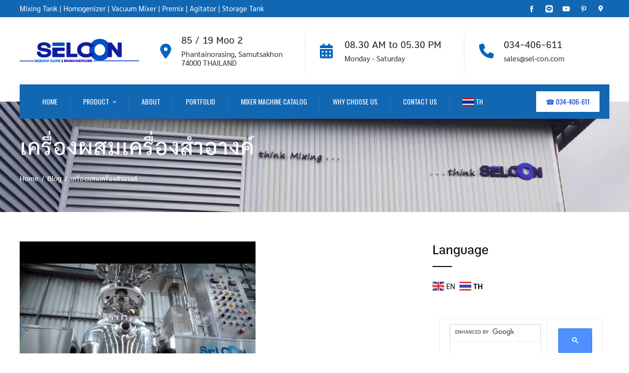

--- FILE ---
content_type: text/html; charset=UTF-8
request_url: https://www.sel-con.com/tag/%E0%B9%80%E0%B8%84%E0%B8%A3%E0%B8%B7%E0%B9%88%E0%B8%AD%E0%B8%87%E0%B8%9C%E0%B8%AA%E0%B8%A1%E0%B9%80%E0%B8%84%E0%B8%A3%E0%B8%B7%E0%B9%88%E0%B8%AD%E0%B8%87%E0%B8%AA%E0%B8%B3%E0%B8%AD%E0%B8%B2%E0%B8%87/
body_size: 37203
content:
<!DOCTYPE html>
<html lang="en-US">
    <head>
        <meta charset="UTF-8">
        <meta name="viewport" content="width=device-width, initial-scale=1">
        <link rel="profile" href="https://gmpg.org/xfn/11">
        <link rel="pingback" href="https://www.sel-con.com/xmlrpc.php">

        <meta name='robots' content='index, follow, max-image-preview:large, max-snippet:-1, max-video-preview:-1' />

	<!-- This site is optimized with the Yoast SEO Premium plugin v25.8 (Yoast SEO v26.7) - https://yoast.com/wordpress/plugins/seo/ -->
	<title>เครื่องผสมเครื่องสำอางค์ Archives | SELCON</title><style id="rocket-critical-css">ul{box-sizing:border-box}:root{--wp-block-synced-color:#7a00df;--wp-block-synced-color--rgb:122,0,223;--wp-bound-block-color:var(--wp-block-synced-color);--wp-editor-canvas-background:#ddd;--wp-admin-theme-color:#007cba;--wp-admin-theme-color--rgb:0,124,186;--wp-admin-theme-color-darker-10:#006ba1;--wp-admin-theme-color-darker-10--rgb:0,107,160.5;--wp-admin-theme-color-darker-20:#005a87;--wp-admin-theme-color-darker-20--rgb:0,90,135;--wp-admin-border-width-focus:2px}:root{--wp--preset--font-size--normal:16px;--wp--preset--font-size--huge:42px}.screen-reader-text{word-wrap:normal!important;border:0;clip-path:inset(50%);height:1px;margin:-1px;overflow:hidden;padding:0;position:absolute;width:1px}:root{--wp-admin-theme-color:#3858e9;--wp-admin-theme-color--rgb:56,88,233;--wp-admin-theme-color-darker-10:#2145e6;--wp-admin-theme-color-darker-10--rgb:33.0384615385,68.7307692308,230.4615384615;--wp-admin-theme-color-darker-20:#183ad6;--wp-admin-theme-color-darker-20--rgb:23.6923076923,58.1538461538,214.3076923077;--wp-admin-border-width-focus:2px}:root{--wp-block-synced-color:#7a00df;--wp-block-synced-color--rgb:122,0,223;--wp-bound-block-color:var(--wp-block-synced-color);--wp-editor-canvas-background:#ddd;--wp-admin-theme-color:#007cba;--wp-admin-theme-color--rgb:0,124,186;--wp-admin-theme-color-darker-10:#006ba1;--wp-admin-theme-color-darker-10--rgb:0,107,160.5;--wp-admin-theme-color-darker-20:#005a87;--wp-admin-theme-color-darker-20--rgb:0,90,135;--wp-admin-border-width-focus:2px}:root{--wp-block-synced-color:#7a00df;--wp-block-synced-color--rgb:122,0,223;--wp-bound-block-color:var(--wp-block-synced-color);--wp-editor-canvas-background:#ddd;--wp-admin-theme-color:#007cba;--wp-admin-theme-color--rgb:0,124,186;--wp-admin-theme-color-darker-10:#006ba1;--wp-admin-theme-color-darker-10--rgb:0,107,160.5;--wp-admin-theme-color-darker-20:#005a87;--wp-admin-theme-color-darker-20--rgb:0,90,135;--wp-admin-border-width-focus:2px}:root{--wp-block-synced-color:#7a00df;--wp-block-synced-color--rgb:122,0,223;--wp-bound-block-color:var(--wp-block-synced-color);--wp-editor-canvas-background:#ddd;--wp-admin-theme-color:#007cba;--wp-admin-theme-color--rgb:0,124,186;--wp-admin-theme-color-darker-10:#006ba1;--wp-admin-theme-color-darker-10--rgb:0,107,160.5;--wp-admin-theme-color-darker-20:#005a87;--wp-admin-theme-color-darker-20--rgb:0,90,135;--wp-admin-border-width-focus:2px}:root{--wp-block-synced-color:#7a00df;--wp-block-synced-color--rgb:122,0,223;--wp-bound-block-color:var(--wp-block-synced-color);--wp-editor-canvas-background:#ddd;--wp-admin-theme-color:#007cba;--wp-admin-theme-color--rgb:0,124,186;--wp-admin-theme-color-darker-10:#006ba1;--wp-admin-theme-color-darker-10--rgb:0,107,160.5;--wp-admin-theme-color-darker-20:#005a87;--wp-admin-theme-color-darker-20--rgb:0,90,135;--wp-admin-border-width-focus:2px}figure{margin:auto!important}.wp-core-ui .button,.wp-core-ui .button-primary{display:inline-block;text-decoration:none;font-size:13px;line-height:2.15384615;min-height:30px;margin:0;padding:0 10px;border-width:1px;border-style:solid;-webkit-appearance:none;border-radius:3px;white-space:nowrap;box-sizing:border-box}.wp-core-ui button::-moz-focus-inner,.wp-core-ui input[type=submit]::-moz-focus-inner{border-width:0;border-style:none;padding:0}.wp-core-ui .button{color:#2271b1;border-color:#2271b1;background:#f6f7f7;vertical-align:top}.wp-core-ui .button-primary{background:#2271b1;border-color:#2271b1;color:#fff;text-decoration:none;text-shadow:none}@media screen and (max-width:782px){.wp-core-ui .button{padding:0 14px;line-height:2.71428571;font-size:14px;vertical-align:middle;min-height:40px;margin-bottom:4px}}button,input{box-sizing:border-box;font-family:inherit;font-size:inherit;font-weight:inherit}input{font-size:14px}input{margin:0 1px}input[type=search],input[type=text]{box-shadow:0 0 0 transparent;border-radius:4px;border:1px solid #8c8f94;background-color:#fff;color:#2c3338}input[type=search],input[type=text]{padding:0 8px;line-height:2;min-height:30px}::-webkit-datetime-edit{line-height:1.85714286}input[type=checkbox]{border:1px solid #8c8f94;border-radius:4px;background:#fff;color:#50575e;clear:none;display:inline-block;line-height:0;height:1rem;margin:-.25rem .25rem 0 0;outline:0;padding:0!important;text-align:center;vertical-align:middle;width:1rem;min-width:1rem;-webkit-appearance:none;box-shadow:inset 0 1px 2px rgba(0,0,0,.1)}input[type=checkbox]:checked::before{float:left;display:inline-block;vertical-align:middle;width:1rem;speak:never;-webkit-font-smoothing:antialiased;-moz-osx-font-smoothing:grayscale}input[type=checkbox]:checked::before{content:url("data:image/svg+xml;utf8,%3Csvg%20xmlns%3D%27http%3A%2F%2Fwww.w3.org%2F2000%2Fsvg%27%20viewBox%3D%270%200%2020%2020%27%3E%3Cpath%20d%3D%27M14.83%204.89l1.34.94-5.81%208.38H9.02L5.78%209.67l1.34-1.25%202.57%202.4z%27%20fill%3D%27%233582c4%27%2F%3E%3C%2Fsvg%3E");margin:-.1875rem 0 0 -.25rem;height:1.3125rem;width:1.3125rem}@-moz-document url-prefix(){input[type=checkbox]{margin-bottom:-1px}}input[type=search]{-webkit-appearance:textfield}input[type=search]::-webkit-search-decoration{display:none}::-webkit-input-placeholder{color:#646970}::-moz-placeholder{color:#646970;opacity:1}:-ms-input-placeholder{color:#646970}label{vertical-align:middle}@media screen and (max-width:782px){input[type=search],input[type=text]{-webkit-appearance:none;padding:3px 10px;min-height:40px}::-webkit-datetime-edit{line-height:1.875}input[type=checkbox]{-webkit-appearance:none}input[type=checkbox]:checked:before{width:1.875rem;height:1.875rem;margin:-.1875rem -.3125rem}input[type=checkbox]{height:1.5625rem;width:1.5625rem}input{font-size:16px}}#wp-link .query-results{border:1px solid #dcdcde;border-radius:0;box-shadow:inset 0 1px 2px rgba(0,0,0,.07)}#wp-link-wrap{display:none;background-color:#fff;box-shadow:0 3px 6px rgba(0,0,0,.3);width:500px;overflow:hidden;margin-left:-250px;margin-top:-125px;position:fixed;top:50%;left:50%;z-index:100105}#wp-link-backdrop{display:none;position:fixed;top:0;left:0;right:0;bottom:0;min-height:360px;background:#000;opacity:.7;z-index:100100}#wp-link{position:relative;height:100%}#wp-link-wrap{height:600px;margin-top:-300px}#wp-link-wrap .wp-link-text-field{display:none}#link-modal-title{background:#fff;border-bottom:1px solid #dcdcde;font-size:18px;font-weight:600;line-height:2;margin:0;padding:0 36px 0 16px}#wp-link-close{color:#646970;padding:0;position:absolute;top:0;right:0;width:36px;height:36px;text-align:center;background:0 0;border:none}#wp-link-close:before{font:normal 20px/36px dashicons;vertical-align:top;speak:never;-webkit-font-smoothing:antialiased;-moz-osx-font-smoothing:grayscale;width:36px;height:36px;content:"\f158"}#wp-link-wrap #link-selector{-webkit-overflow-scrolling:touch;padding:0 16px;position:absolute;top:calc(2.15384615em + 16px);left:0;right:0;bottom:calc(2.15384615em + 19px);display:flex;flex-direction:column;overflow:auto}#wp-link ul{list-style:none;margin:0;padding:0}#wp-link input[type=text]{box-sizing:border-box}#wp-link #link-options{padding:8px 0 12px}#wp-link p.howto{margin:3px 0}#wp-link label input[type=text]{margin-top:5px;width:70%}#wp-link #link-options label span,#wp-link #search-panel label span.search-label{display:inline-block;width:120px;text-align:right;padding-right:5px;max-width:24%;vertical-align:middle;word-wrap:break-word}#wp-link .link-search-field{width:250px;max-width:70%}#wp-link .link-search-wrapper{margin:5px 0 9px;display:block}#wp-link .query-results{position:absolute;width:calc(100% - 32px)}#wp-link .link-search-wrapper .spinner{float:none;margin:-3px 0 0 4px}#wp-link .link-target{padding:3px 0 0}#wp-link .link-target label{max-width:70%}#wp-link .query-results{border:1px #dcdcde solid;margin:0 0 12px;background:#fff;overflow:auto;max-height:290px}#wp-link .query-notice{padding:0;border-bottom:1px solid #dcdcde;background-color:#fff;color:#000}#wp-link .query-notice .query-notice-default,#wp-link .query-notice .query-notice-hint{display:block;padding:6px;border-left:4px solid #72aee6}#wp-link .query-results em{font-style:normal}#wp-link .river-waiting{display:none;padding:10px 0}#wp-link .submitbox{padding:8px 16px;background:#fff;border-top:1px solid #dcdcde;position:absolute;bottom:0;left:0;right:0}#wp-link-cancel{line-height:1.92307692;float:left}#wp-link-update{line-height:1.76923076;float:right}#wp-link-submit{float:right}@media screen and (max-width:782px){#link-selector{padding:0 16px 60px}#wp-link-wrap #link-selector{bottom:calc(2.71428571em + 23px)}#wp-link-cancel{line-height:2.46153846}#wp-link .link-target{padding-top:10px}#wp-link .submitbox .button{margin-bottom:0}}@media screen and (max-width:520px){#wp-link-wrap{width:auto;margin-left:0;left:10px;right:10px;max-width:500px}}@media screen and (max-height:620px){#wp-link-wrap{height:auto;margin-top:0;top:10px;bottom:10px}#link-selector{overflow:auto}}@media screen and (max-height:290px){#wp-link-wrap{height:auto;margin-top:0;top:10px;bottom:10px}#link-selector{overflow:auto;height:calc(100% - 92px);padding-bottom:2px}}body{--extendify--spacing--large:var( --wp--custom--spacing--large, clamp(2em, 8vw, 8em) )!important;--wp--preset--font-size--ext-small:1rem!important;--wp--preset--font-size--ext-medium:1.125rem!important;--wp--preset--font-size--ext-large:clamp(1.65rem, 3.5vw, 2.15rem)!important;--wp--preset--font-size--ext-x-large:clamp(3rem, 6vw, 4.75rem)!important;--wp--preset--font-size--ext-xx-large:clamp(3.25rem, 7.5vw, 5.75rem)!important;--wp--preset--color--black:#000!important;--wp--preset--color--white:#fff!important}.fas{-moz-osx-font-smoothing:grayscale;-webkit-font-smoothing:antialiased;display:var(--fa-display, inline-block);font-style:normal;font-variant:normal;line-height:1;text-rendering:auto}.fas{font-family:'Font Awesome 6 Free'}.fa-calendar-alt::before{content:"\f073"}.fa-phone::before{content:"\f095"}.fa-map-marker-alt::before{content:"\f3c5"}:root,:host{--fa-style-family-brands:'Font Awesome 6 Brands';--fa-font-brands:normal 400 1em/1 'Font Awesome 6 Brands'}:root,:host{--fa-style-family-classic:'Font Awesome 6 Free';--fa-font-regular:normal 400 1em/1 'Font Awesome 6 Free'}@font-face{font-family:'Font Awesome 6 Free';font-style:normal;font-weight:400;font-display:swap;src:url(https://www.sel-con.com/wp-content/themes/total-plus/css/fonts/fontawesome/fa-regular-400.woff2) format("woff2"),url(https://www.sel-con.com/wp-content/themes/total-plus/css/fonts/fontawesome/fa-regular-400.ttf) format("truetype")}:root,:host{--fa-style-family-classic:'Font Awesome 6 Free';--fa-font-solid:normal 900 1em/1 'Font Awesome 6 Free'}@font-face{font-family:'Font Awesome 6 Free';font-style:normal;font-weight:900;font-display:swap;src:url(https://www.sel-con.com/wp-content/themes/total-plus/css/fonts/fontawesome/fa-solid-900.woff2) format("woff2"),url(https://www.sel-con.com/wp-content/themes/total-plus/css/fonts/fontawesome/fa-solid-900.ttf) format("truetype")}.fas{font-weight:900}@font-face{font-display:swap;font-family:"Material Design Icons";src:url(https://www.sel-con.com/wp-content/themes/total-plus/css/fonts/materialdesignicons/materialdesignicons-webfont.woff2) format("woff2"),url(https://www.sel-con.com/wp-content/themes/total-plus/css/fonts/materialdesignicons/materialdesignicons-webfont.woff) format("woff");font-weight:normal;font-style:normal}[class*=" mdi-"]{font-family:'Material Design Icons'!important;font-style:normal;font-weight:normal;font-variant:normal;text-transform:none;font-size:inherit;text-rendering:auto;line-height:inherit;-webkit-font-smoothing:antialiased;-moz-osx-font-smoothing:grayscale}.mdi-chevron-down::before{content:"\F0140"}.mdi-chevron-right::before{content:"\F0142"}@font-face{font-display:swap;font-family:"IcoFont";src:url(https://www.sel-con.com/wp-content/themes/total-plus/css/fonts/icofont/icofont.woff2) format("woff2"),url(https://www.sel-con.com/wp-content/themes/total-plus/css/fonts/icofont/icofont.woff) format("woff");font-weight:normal;font-style:normal}[class^="icofont-"]{font-family:'IcoFont'!important;font-style:normal;font-weight:normal;font-variant:normal;text-transform:none;font-size:inherit;text-rendering:auto;line-height:inherit;-webkit-font-smoothing:antialiased;-moz-osx-font-smoothing:grayscale}.icofont-book-mark:before{content:"\eec0"}.icofont-folder:before{content:"\ef36"}.icofont-youtube-play:before{content:"\ecbb"}.icofont-facebook:before{content:"\ed37"}.icofont-google-map:before{content:"\ed42"}.icofont-line-messenger:before{content:"\ed4b"}.icofont-pinterest:before{content:"\ed5d"}@charset "UTF-8";html{font-family:sans-serif;-webkit-text-size-adjust:100%;-ms-text-size-adjust:100%}body{margin:0}article,aside,figure,header,main,nav{display:block;margin:0}a{background-color:transparent}b,strong{font-weight:bold}img{border:0}svg:not(:root){overflow:hidden}button,input{color:inherit;font:inherit;margin:0}button{overflow:visible}button{text-transform:none}button,input[type="submit"]{-webkit-appearance:button}button::-moz-focus-inner,input::-moz-focus-inner{border:0;padding:0}input{line-height:normal}input[type="checkbox"]{-webkit-box-sizing:border-box;box-sizing:border-box;padding:0;margin-right:10px}input[type="search"]{-webkit-appearance:textfield}input[type="search"]::-webkit-search-cancel-button,input[type="search"]::-webkit-search-decoration{-webkit-appearance:none}table{border-collapse:collapse;border-spacing:0;border:1px solid #EEE}td{padding:10px 20px;border:1px solid #EEE;text-align:left}body,button,input{color:#444;font-size:18px;line-height:1.6;font-weight:400}h1,h2,h4,h6{margin:0;font-weight:bold;line-height:1.2}h1{font-size:28px;margin-bottom:15px}h2{font-size:26px;margin-bottom:15px}h4{font-size:22px;margin-bottom:10px}h6{font-size:18px;margin-bottom:10px}p{margin:0 0 15px}em,i{font-style:italic}ins{background:none;text-decoration:none}html{-webkit-box-sizing:border-box;box-sizing:border-box}*,*:before,*:after{-webkit-box-sizing:inherit;box-sizing:inherit}body{background:#fff;-webkit-font-smoothing:antialiased;-moz-osx-font-smoothing:grayscale}ul{margin:0 0 15px 25px;padding:0}ul{list-style:disc}li>ul{margin-bottom:0}img{height:auto;max-width:100%;vertical-align:middle}table{margin:0 0 30px;width:100%}button,input[type="submit"]{display:inline-block;background:#FFC107;padding:10px 25px;color:#FFF;border:0;height:50px;line-height:30px}input[type="text"],input[type="search"]{color:#404040;border:1px solid #EEE;vertical-align:top;width:100%}input[type="text"],input[type="search"]{padding:10px 20px;height:50px}a{color:#FFC107;text-decoration:none}.screen-reader-text{clip:rect(1px,1px,1px,1px);position:absolute!important;height:1px;width:1px;overflow:hidden}.ht-clearfix:before,.ht-clearfix:after{content:"";display:table}.ht-clearfix:after{clear:both}.widget{margin:0 0 15px}.widget-area .widget_nav_menu{border:1px solid #EEE}.widget-area .widget_nav_menu .widget-title{border-bottom:1px solid #EEE!important;padding:15px!important;margin:0!important;text-transform:uppercase;background:#EEE}.widget-area .widget_nav_menu .widget-title:after{display:none}.ht-contact-box{color:inherit}.ht-contact-field{position:relative}.ht-contact-field i{font-size:30px;width:30px}.ht-contact-text h6{font-size:1.2em;margin-bottom:10px;white-space:nowrap}.ht-site-header .ht-contact-text h6{margin-bottom:5px}.ht-contact-text p{margin-bottom:0!important;line-height:1.2}.ht-site-header .ht-contact-text p{line-height:1.2}.ht-site-header .ht-contact-text>div{font-size:0.9em}.ht-contact-box.style1{display:-webkit-box;display:-ms-flexbox;display:flex;padding:20px 0;-ms-flex-wrap:wrap;flex-wrap:wrap}.ht-site-header .ht-contact-box.style1{padding:0}.ht-contact-box.style1 .ht-contact-field{padding:15px 30px;margin-bottom:0;display:-webkit-box;display:-ms-flexbox;display:flex;-webkit-box-align:center;-ms-flex-align:center;align-items:center;-webkit-box-flex:1;-ms-flex-positive:1;flex-grow:1;-ms-flex-preferred-size:0;flex-basis:0;min-width:200px}.ht-contact-box.style1 .ht-contact-field:after{content:'';width:1px;height:100%;background:-webkit-gradient(linear,left bottom,left top,from(#f7f7f7),color-stop(10%,#f2f2f2),color-stop(20%,#ededed),color-stop(30%,#e9e9e9),color-stop(70%,#e1e1e1),color-stop(70%,#e9e9e9),color-stop(80%,#ededed),color-stop(90%,#f2f2f2),to(#f7f7f7));background:linear-gradient(to top,#f7f7f7 0%,#f2f2f2 10%,#ededed 20%,#e9e9e9 30%,#e1e1e1 70%,#e9e9e9 70%,#ededed 80%,#f2f2f2 90%,#f7f7f7 100%);position:absolute;top:0;right:0}.ht-contact-box.style1 .ht-contact-field:last-child{padding-right:0;margin-bottom:0}.ht-contact-box.style1 .ht-contact-field:last-child:after{display:none}.ht-contact-box.style1 .ht-contact-field i{margin-right:20px}.ht-contact-box.style1 .ht-contact-text{text-align:left}.ht-image-box.image-top .ht-ib-image{margin:0 auto 15px}.ht-ib-title{margin-bottom:15px}.ht-ib-readmore{margin-top:20px;font-size:0.9em}.ht-ib-readmore a>i{margin-left:5px;color:inherit!important}.ht-image-box.ht-left{text-align:left}.hentry,.total-hentry{margin:0 0 60px}#primary{width:70%;float:left}#secondary{width:27%;float:right}.entry-meta{margin-bottom:20px;font-size:0.9em;opacity:0.9}.entry-meta>span{display:inline-block;margin-right:30px}.entry-meta>span i{display:inline-block;margin-right:5px}.entry-meta a{color:inherit}.blog-layout3 .ht-post-content{background:#FFF;padding:40px 40px 0;margin-right:5%;margin-left:5%;position:relative}.blog-layout3 .entry-figure+.ht-post-content{margin-top:-100px}.ht-sidebar-style1 .widget-area .widget-title{position:relative;padding-bottom:15px;margin-bottom:25px}.ht-sidebar-style1 .widget-area .widget-title:after{content:"";position:absolute;left:0;top:100%;width:40px;background:#FFC107;height:2px}.widget-area a{text-decoration:none}.widget-area .widget{margin-bottom:40px}iframe{max-width:100%;vertical-align:middle}.ht-container{max-width:1170px;width:100%;margin:0 auto}#ht-content{clear:both}#ht-masthead{z-index:999}.ht-header-above #ht-masthead{position:relative}.ht-top-header{position:relative;background:#FFC107;padding:10px 0;font-size:0.86rem;line-height:1.2;color:#FFF;z-index:9}.ht-top-header a{text-decoration:none;color:#FFF}.ht-top-header p{margin-bottom:0}.th-social a{padding:5px 10px}.ht-th-left{float:left;max-width:80%}.ht-th-right{float:right;max-width:80%}.ht-header{position:relative}#ht-site-branding{padding:15px 0}#ht-site-branding img{max-height:50px;width:auto}.ht-header-widget .widget:last-child{margin-bottom:0}.ht-main-header{background:#f7f9fd;padding:45px 0;margin-bottom:60px;position:relative}.ht-main-header:before{content:"";position:absolute;left:0;right:0;top:0;bottom:0}.ht-main-header>.ht-container{position:relative}.ht-main-title{margin:0 0 15px;letter-spacing:1px;font-size:30px;font-weight:400;line-height:1.5}.ht-header-four .ht-middle-header{border-top:4px solid #FFC107}.ht-header-four .ht-top-header+.ht-middle-header{border-top:0}.ht-header-four .ht-middle-header .ht-container{display:-webkit-box;display:-ms-flexbox;display:flex;-webkit-box-align:center;-ms-flex-align:center;align-items:center;-webkit-box-pack:justify;-ms-flex-pack:justify;justify-content:space-between;padding-top:20px;padding-bottom:20px}.ht-header-four .ht-header{transform:translateY(-50%);-moz-transform:translateY(-50%);-webkit-transform:translateY(-50%)}.ht-header-four .ht-header-wrap{position:absolute;width:100%;z-index:99}.ht-header-four .ht-header .ht-container{display:-webkit-box;display:-ms-flexbox;display:flex;-webkit-box-align:center;-ms-flex-align:center;align-items:center;width:100%;padding:0 20px;-webkit-box-shadow:0 0 12px rgba(0,0,0,0.1);box-shadow:0 0 12px rgba(0,0,0,0.1)}.ht-header-four #ht-site-branding{float:left}.ht-header-four .ht-main-navigation{display:-webkit-box;display:-ms-flexbox;display:flex;-webkit-box-pack:justify;-ms-flex-pack:justify;justify-content:space-between;width:100%;-webkit-box-align:center;-ms-flex-align:center;align-items:center}.ht-header-four .ht-menu>ul>li.menu-item{margin:0}.ht-header-four .ht-menu>ul>li.menu-item>a{margin:0 10px}.ht-header-four .ht-menu>ul>li.menu-item>a:after{content:"";position:absolute;right:-10px;top:0;bottom:0;width:1px;background:rgba(255,255,255,0.07)}.ht-header-four.hover-style4 .ht-menu>ul>li.menu-item>a:after{right:-11px}.breadcrumb-trail{font-size:15px;margin:0;color:inherit}.breadcrumb-trail ul{list-style:none;margin:0;padding:0}.breadcrumb-trail ul li{display:inline-block}.breadcrumb-trail ul li:after{content:"/";margin:0 6px}.breadcrumb-trail ul li:last-child:after{display:none}.breadcrumb-trail a{color:#000}.taxonomy-description{margin-bottom:15px}.taxonomy-description p:last-child{margin-bottom:0}.ht-main-navigation ul{list-style:none;margin:0}.ht-menu li.menu-item{position:relative}.ht-menu>ul>li.menu-item{float:left;margin-left:6px}.ht-menu li.menu-item>a{position:relative;display:block}.ht-menu>ul>li.menu-item>a{padding:0 15px}.ht-menu>ul>li.menu-item>a>.dropdown-nav{position:relative;right:-4px}.ht-menu ul ul{display:none;position:absolute;left:0;top:100%;background:#FFF;min-width:240px;z-index:999;padding:8px;-webkit-box-shadow:2px 2px 8px rgba(0,0,0,0.05);box-shadow:2px 2px 8px rgba(0,0,0,0.05)}.ht-menu ul ul li.menu-item{float:none;margin:0 0 5px;padding:0}.ht-menu ul ul li.menu-item>a{font-weight:400;color:#444;line-height:1.5;padding:10px 15px}.ht-menu ul ul li.menu-item:last-child{margin-bottom:0}.ht-header-bttn{display:inline-block;margin-left:20px;padding:0 20px;white-space:nowrap}.ht-main-navigation .ht-menu ul.megamenu{padding:20px 0}.ht-menu ul ul.megamenu>li.menu-item{float:left;padding:0 20px}.ht-menu .megamenu.col-1>li.menu-item{width:100%}.ht-menu ul.megamenu li.menu-item.heading-yes>a{font-size:1rem;text-transform:uppercase;padding:0;margin-bottom:10px}.ht-menu ul ul.megamenu li.menu-item>a{border-bottom:0}.ht-menu .menu-template{margin-bottom:20px}.ht-menu .menu-template:last-child{margin-bottom:0}li.menu-item.heading-yes>a{color:inherit!important}.hover-style4 .ht-menu>ul>li.menu-item>a{border:1px solid transparent}.hover-style4 .ht-menu>ul>li.menu-item>a{border-radius:30px}#ht-colophon a{color:#BBB;text-decoration:none}.total-plus-privacy-policy{position:fixed;background:#333;bottom:0;left:0;right:0;padding:20px 0;z-index:9999;color:#FFF;font-size:0.9em;display:none}.policy-buttons a{display:inline-block;background:#FFC107;padding:12px 25px;color:#FFF;margin:0 4px;border-radius:1px;line-height:1.2;text-transform:uppercase;font-size:0.88em}.total-plus-privacy-policy.bottom-full-width .ht-container{display:-webkit-box;display:-ms-flexbox;display:flex;-webkit-box-align:center;-ms-flex-align:center;align-items:center;-webkit-box-pack:justify;-ms-flex-pack:justify;justify-content:space-between}.total-plus-privacy-policy.bottom-full-width .policy-text{margin-right:40px}.total-plus-privacy-policy.bottom-full-width .policy-buttons{white-space:nowrap}#ht-mobile-menu{display:none;margin-left:30px}.ht-header-four #ht-mobile-menu{margin-left:0}.collapse-button{padding:6px 14px;color:#FFFFFF;text-align:center;background-color:#0e0e0e}.collapse-button .icon-bar{display:block;height:2px;width:30px;margin:8px 0;background-color:#F5F5F5;border-radius:1px}#ht-responsive-menu{position:absolute;left:0;right:0;top:100%;background:#FFF;z-index:99;margin:0;padding:0;list-style:none;display:none}#ht-responsive-menu ul{margin:0;list-style:none;display:none}#ht-responsive-menu li.menu-item{position:relative;float:none}#ht-responsive-menu li.menu-item>a{position:relative;padding:15px 30px;display:block;border-bottom:1px solid rgba(0,0,0,0.05);color:#333}#ht-responsive-menu ul.megamenu li.menu-item>a{padding:15px 40px}#ht-responsive-menu ul.megamenu .menu-template{padding:40px 40px 0}#ht-responsive-menu ul li.menu-item>a{padding-left:40px}#ht-responsive-menu li .dropdown-nav{position:absolute;right:30px;top:50%;z-index:999;width:30px;height:30px;line-height:30px;text-align:center;color:inherit;font-size:16px;background:rgba(0,0,0,0.1);z-index:99;transform:translateY(-50%)}#ht-responsive-menu li .dropdown-nav:before{content:"\F140"}#ht-responsive-menu .megamenu li.heading-yes>a{background:rgba(0,0,0,0.05)}@media screen and (max-width:768px){.ht-th-left,.ht-th-right{float:none;width:auto;max-width:none;text-align:center}.ht-th-left{margin-bottom:10px}#primary{width:auto!important;float:none!important;margin-bottom:30px}#secondary{width:auto!important;float:none!important;margin-bottom:30px}.total-plus-privacy-policy.bottom-full-width .ht-container{display:block;text-align:center}.total-plus-privacy-policy.bottom-full-width .policy-text{margin-right:0;margin-bottom:10px}.total-plus-privacy-policy.bottom-full-width .policy-buttons{white-space:normal}.total-plus-privacy-policy.bottom-full-width .policy-buttons a{margin-top:10px}}@media screen and (max-width:580px){.ht-ib-content{width:auto!important}.policy-hide-mobile{display:none!important}}@media screen and (max-width:480px){.blog-layout3 .ht-post-content{padding:20px 20px 0}.ht-contact-box.style1 .ht-contact-field{min-width:100%}.ht-contact-box.style1 .ht-contact-field:after{display:none}}.panel-grid.panel-no-style{display:flex;-ms-flex-wrap:wrap;flex-wrap:nowrap;-ms-justify-content:space-between;justify-content:space-between}.panel-grid-cell{-ms-box-sizing:border-box;box-sizing:border-box}.panel-grid-cell .so-panel{zoom:1}.panel-grid-cell .so-panel:before{content:"";display:block}.panel-grid-cell .so-panel:after{content:"";display:table;clear:both}.panel-grid-cell .panel-last-child{margin-bottom:0}</style><link rel="preload" as="style" href="https://fonts.googleapis.com/css?family=Roboto%3A100%2C100i%2C300%2C300i%2C400%2C400i%2C500%2C500i%2C700%2C700i%2C900%2C900i%7COswald%3A200%2C300%2C400%2C500%2C600%2C700&#038;subset=latin%2Clatin-ext&#038;display=swap" /><link rel="stylesheet" href="https://fonts.googleapis.com/css?family=Roboto%3A100%2C100i%2C300%2C300i%2C400%2C400i%2C500%2C500i%2C700%2C700i%2C900%2C900i%7COswald%3A200%2C300%2C400%2C500%2C600%2C700&#038;subset=latin%2Clatin-ext&#038;display=swap" media="print" onload="this.media='all'" /><noscript><link rel="preload" href="https://fonts.googleapis.com/css?family=Roboto%3A100%2C100i%2C300%2C300i%2C400%2C400i%2C500%2C500i%2C700%2C700i%2C900%2C900i%7COswald%3A200%2C300%2C400%2C500%2C600%2C700&#038;subset=latin%2Clatin-ext&#038;display=swap" data-rocket-async="style" as="style" onload="this.onload=null;this.rel='stylesheet'" /></noscript><link rel="preload" href="https://www.sel-con.com/wp-content/cache/min/1/f366a1dc4dff791f06b4335ab3d6befa.css" data-rocket-async="style" as="style" onload="this.onload=null;this.rel='stylesheet'" media="all" data-minify="1" />
	<link rel="canonical" href="https://www.sel-con.com/tag/เครื่องผสมเครื่องสำอาง/" />
	<meta property="og:locale" content="en_US" />
	<meta property="og:type" content="article" />
	<meta property="og:title" content="เครื่องผสมเครื่องสำอางค์ Archives" />
	<meta property="og:url" content="https://www.sel-con.com/tag/เครื่องผสมเครื่องสำอาง/" />
	<meta property="og:site_name" content="SELCON" />
	<meta name="twitter:card" content="summary_large_image" />
	<script type="application/ld+json" class="yoast-schema-graph">{"@context":"https://schema.org","@graph":[{"@type":"CollectionPage","@id":"https://www.sel-con.com/tag/%e0%b9%80%e0%b8%84%e0%b8%a3%e0%b8%b7%e0%b9%88%e0%b8%ad%e0%b8%87%e0%b8%9c%e0%b8%aa%e0%b8%a1%e0%b9%80%e0%b8%84%e0%b8%a3%e0%b8%b7%e0%b9%88%e0%b8%ad%e0%b8%87%e0%b8%aa%e0%b8%b3%e0%b8%ad%e0%b8%b2%e0%b8%87/","url":"https://www.sel-con.com/tag/%e0%b9%80%e0%b8%84%e0%b8%a3%e0%b8%b7%e0%b9%88%e0%b8%ad%e0%b8%87%e0%b8%9c%e0%b8%aa%e0%b8%a1%e0%b9%80%e0%b8%84%e0%b8%a3%e0%b8%b7%e0%b9%88%e0%b8%ad%e0%b8%87%e0%b8%aa%e0%b8%b3%e0%b8%ad%e0%b8%b2%e0%b8%87/","name":"เครื่องผสมเครื่องสำอางค์ Archives | SELCON","isPartOf":{"@id":"https://www.sel-con.com/#website"},"primaryImageOfPage":{"@id":"https://www.sel-con.com/tag/%e0%b9%80%e0%b8%84%e0%b8%a3%e0%b8%b7%e0%b9%88%e0%b8%ad%e0%b8%87%e0%b8%9c%e0%b8%aa%e0%b8%a1%e0%b9%80%e0%b8%84%e0%b8%a3%e0%b8%b7%e0%b9%88%e0%b8%ad%e0%b8%87%e0%b8%aa%e0%b8%b3%e0%b8%ad%e0%b8%b2%e0%b8%87/#primaryimage"},"image":{"@id":"https://www.sel-con.com/tag/%e0%b9%80%e0%b8%84%e0%b8%a3%e0%b8%b7%e0%b9%88%e0%b8%ad%e0%b8%87%e0%b8%9c%e0%b8%aa%e0%b8%a1%e0%b9%80%e0%b8%84%e0%b8%a3%e0%b8%b7%e0%b9%88%e0%b8%ad%e0%b8%87%e0%b8%aa%e0%b8%b3%e0%b8%ad%e0%b8%b2%e0%b8%87/#primaryimage"},"thumbnailUrl":"https://www.sel-con.com/wp-content/uploads/2022/04/n46bxenwwm4.jpg","breadcrumb":{"@id":"https://www.sel-con.com/tag/%e0%b9%80%e0%b8%84%e0%b8%a3%e0%b8%b7%e0%b9%88%e0%b8%ad%e0%b8%87%e0%b8%9c%e0%b8%aa%e0%b8%a1%e0%b9%80%e0%b8%84%e0%b8%a3%e0%b8%b7%e0%b9%88%e0%b8%ad%e0%b8%87%e0%b8%aa%e0%b8%b3%e0%b8%ad%e0%b8%b2%e0%b8%87/#breadcrumb"},"inLanguage":"en-US"},{"@type":"ImageObject","inLanguage":"en-US","@id":"https://www.sel-con.com/tag/%e0%b9%80%e0%b8%84%e0%b8%a3%e0%b8%b7%e0%b9%88%e0%b8%ad%e0%b8%87%e0%b8%9c%e0%b8%aa%e0%b8%a1%e0%b9%80%e0%b8%84%e0%b8%a3%e0%b8%b7%e0%b9%88%e0%b8%ad%e0%b8%87%e0%b8%aa%e0%b8%b3%e0%b8%ad%e0%b8%b2%e0%b8%87/#primaryimage","url":"https://www.sel-con.com/wp-content/uploads/2022/04/n46bxenwwm4.jpg","contentUrl":"https://www.sel-con.com/wp-content/uploads/2022/04/n46bxenwwm4.jpg","width":480,"height":360,"caption":"HOMOGENIZERs"},{"@type":"BreadcrumbList","@id":"https://www.sel-con.com/tag/%e0%b9%80%e0%b8%84%e0%b8%a3%e0%b8%b7%e0%b9%88%e0%b8%ad%e0%b8%87%e0%b8%9c%e0%b8%aa%e0%b8%a1%e0%b9%80%e0%b8%84%e0%b8%a3%e0%b8%b7%e0%b9%88%e0%b8%ad%e0%b8%87%e0%b8%aa%e0%b8%b3%e0%b8%ad%e0%b8%b2%e0%b8%87/#breadcrumb","itemListElement":[{"@type":"ListItem","position":1,"name":"Home","item":"https://www.sel-con.com/"},{"@type":"ListItem","position":2,"name":"เครื่องผสมเครื่องสำอางค์"}]},{"@type":"WebSite","@id":"https://www.sel-con.com/#website","url":"https://www.sel-con.com/","name":"SELCON - บริษัท เซลคอน จำกัด","description":"บริษัท เซลคอน จำกัด ผลิต และจำหน่าย ถังผสม , Mixing tank , Vacuum Mixer , Homogenizer,โฮโมจีไนเซอร์","publisher":{"@id":"https://www.sel-con.com/#organization"},"alternateName":"ผลิตและจำหน่าย ถังผสม , Mixing tank , Vacuum Mixer , Homogenizer,โฮโมจีไนเซอร์","potentialAction":[{"@type":"SearchAction","target":{"@type":"EntryPoint","urlTemplate":"https://www.sel-con.com/?s={search_term_string}"},"query-input":{"@type":"PropertyValueSpecification","valueRequired":true,"valueName":"search_term_string"}}],"inLanguage":"en-US"},{"@type":"Organization","@id":"https://www.sel-con.com/#organization","name":"SELCON","alternateName":"บริษัท เซลคอน จำกัด ผลิต และจำหน่าย ถังผสม , Mixing tank , Vacuum Mixer , Homogenizer , เครื่อง โฮโมจิไนซ์เซอร์","url":"https://www.sel-con.com/","logo":{"@type":"ImageObject","inLanguage":"en-US","@id":"https://www.sel-con.com/#/schema/logo/image/","url":"https://www.sel-con.com/wp-content/uploads/2022/01/cropped-selcon-logo1.png","contentUrl":"https://www.sel-con.com/wp-content/uploads/2022/01/cropped-selcon-logo1.png","width":483,"height":100,"caption":"SELCON"},"image":{"@id":"https://www.sel-con.com/#/schema/logo/image/"},"sameAs":["https://www.facebook.com/selconofficial","https://www.youtube.com/@selcon335","https://www.sel-con.com","https://www.pinterest.com/selconco","https://goo.gl/maps/wsJMNqLgCvpw2p799","https://lin.ee/9SEn6Tx"]}]}</script>
	<!-- / Yoast SEO Premium plugin. -->


<link rel='dns-prefetch' href='//www.googletagmanager.com' />
<link rel='dns-prefetch' href='//fonts.googleapis.com' />
<link rel='dns-prefetch' href='//pagead2.googlesyndication.com' />
<link href='https://fonts.gstatic.com' crossorigin rel='preconnect' />
<link rel="alternate" type="application/rss+xml" title="SELCON &raquo; Feed" href="https://www.sel-con.com/feed/" />
<link rel="alternate" type="application/rss+xml" title="SELCON &raquo; Comments Feed" href="https://www.sel-con.com/comments/feed/" />
<link rel="alternate" type="application/rss+xml" title="SELCON &raquo; เครื่องผสมเครื่องสำอางค์ Tag Feed" href="https://www.sel-con.com/tag/%e0%b9%80%e0%b8%84%e0%b8%a3%e0%b8%b7%e0%b9%88%e0%b8%ad%e0%b8%87%e0%b8%9c%e0%b8%aa%e0%b8%a1%e0%b9%80%e0%b8%84%e0%b8%a3%e0%b8%b7%e0%b9%88%e0%b8%ad%e0%b8%87%e0%b8%aa%e0%b8%b3%e0%b8%ad%e0%b8%b2%e0%b8%87/feed/" />
<style id='wp-img-auto-sizes-contain-inline-css' type='text/css'>
img:is([sizes=auto i],[sizes^="auto," i]){contain-intrinsic-size:3000px 1500px}
/*# sourceURL=wp-img-auto-sizes-contain-inline-css */
</style>




<style id='wp-emoji-styles-inline-css' type='text/css'>

	img.wp-smiley, img.emoji {
		display: inline !important;
		border: none !important;
		box-shadow: none !important;
		height: 1em !important;
		width: 1em !important;
		margin: 0 0.07em !important;
		vertical-align: -0.1em !important;
		background: none !important;
		padding: 0 !important;
	}
/*# sourceURL=wp-emoji-styles-inline-css */
</style>


<style id='classic-theme-styles-inline-css' type='text/css'>
.wp-block-button__link{background-color:#32373c;border-radius:9999px;box-shadow:none;color:#fff;font-size:1.125em;padding:calc(.667em + 2px) calc(1.333em + 2px);text-decoration:none}.wp-block-file__button{background:#32373c;color:#fff}.wp-block-accordion-heading{margin:0}.wp-block-accordion-heading__toggle{background-color:inherit!important;color:inherit!important}.wp-block-accordion-heading__toggle:not(:focus-visible){outline:none}.wp-block-accordion-heading__toggle:focus,.wp-block-accordion-heading__toggle:hover{background-color:inherit!important;border:none;box-shadow:none;color:inherit;padding:var(--wp--preset--spacing--20,1em) 0;text-decoration:none}.wp-block-accordion-heading__toggle:focus-visible{outline:auto;outline-offset:0}
/*# sourceURL=https://www.sel-con.com/wp-content/plugins/gutenberg/build/styles/block-library/classic.css */
</style>









<style id='contact-form-7-inline-css' type='text/css'>
.wpcf7 .wpcf7-recaptcha iframe {margin-bottom: 0;}.wpcf7 .wpcf7-recaptcha[data-align="center"] > div {margin: 0 auto;}.wpcf7 .wpcf7-recaptcha[data-align="right"] > div {margin: 0 0 0 auto;}
/*# sourceURL=contact-form-7-inline-css */
</style>
<style id='global-styles-inline-css' type='text/css'>
:root{--wp--preset--aspect-ratio--square: 1;--wp--preset--aspect-ratio--4-3: 4/3;--wp--preset--aspect-ratio--3-4: 3/4;--wp--preset--aspect-ratio--3-2: 3/2;--wp--preset--aspect-ratio--2-3: 2/3;--wp--preset--aspect-ratio--16-9: 16/9;--wp--preset--aspect-ratio--9-16: 9/16;--wp--preset--color--black: #000000;--wp--preset--color--cyan-bluish-gray: #abb8c3;--wp--preset--color--white: #ffffff;--wp--preset--color--pale-pink: #f78da7;--wp--preset--color--vivid-red: #cf2e2e;--wp--preset--color--luminous-vivid-orange: #ff6900;--wp--preset--color--luminous-vivid-amber: #fcb900;--wp--preset--color--light-green-cyan: #7bdcb5;--wp--preset--color--vivid-green-cyan: #00d084;--wp--preset--color--pale-cyan-blue: #8ed1fc;--wp--preset--color--vivid-cyan-blue: #0693e3;--wp--preset--color--vivid-purple: #9b51e0;--wp--preset--gradient--vivid-cyan-blue-to-vivid-purple: linear-gradient(135deg,rgb(6,147,227) 0%,rgb(155,81,224) 100%);--wp--preset--gradient--light-green-cyan-to-vivid-green-cyan: linear-gradient(135deg,rgb(122,220,180) 0%,rgb(0,208,130) 100%);--wp--preset--gradient--luminous-vivid-amber-to-luminous-vivid-orange: linear-gradient(135deg,rgb(252,185,0) 0%,rgb(255,105,0) 100%);--wp--preset--gradient--luminous-vivid-orange-to-vivid-red: linear-gradient(135deg,rgb(255,105,0) 0%,rgb(207,46,46) 100%);--wp--preset--gradient--very-light-gray-to-cyan-bluish-gray: linear-gradient(135deg,rgb(238,238,238) 0%,rgb(169,184,195) 100%);--wp--preset--gradient--cool-to-warm-spectrum: linear-gradient(135deg,rgb(74,234,220) 0%,rgb(151,120,209) 20%,rgb(207,42,186) 40%,rgb(238,44,130) 60%,rgb(251,105,98) 80%,rgb(254,248,76) 100%);--wp--preset--gradient--blush-light-purple: linear-gradient(135deg,rgb(255,206,236) 0%,rgb(152,150,240) 100%);--wp--preset--gradient--blush-bordeaux: linear-gradient(135deg,rgb(254,205,165) 0%,rgb(254,45,45) 50%,rgb(107,0,62) 100%);--wp--preset--gradient--luminous-dusk: linear-gradient(135deg,rgb(255,203,112) 0%,rgb(199,81,192) 50%,rgb(65,88,208) 100%);--wp--preset--gradient--pale-ocean: linear-gradient(135deg,rgb(255,245,203) 0%,rgb(182,227,212) 50%,rgb(51,167,181) 100%);--wp--preset--gradient--electric-grass: linear-gradient(135deg,rgb(202,248,128) 0%,rgb(113,206,126) 100%);--wp--preset--gradient--midnight: linear-gradient(135deg,rgb(2,3,129) 0%,rgb(40,116,252) 100%);--wp--preset--font-size--small: 13px;--wp--preset--font-size--medium: 20px;--wp--preset--font-size--large: 36px;--wp--preset--font-size--x-large: 42px;--wp--preset--spacing--20: 0.44rem;--wp--preset--spacing--30: 0.67rem;--wp--preset--spacing--40: 1rem;--wp--preset--spacing--50: 1.5rem;--wp--preset--spacing--60: 2.25rem;--wp--preset--spacing--70: 3.38rem;--wp--preset--spacing--80: 5.06rem;--wp--preset--shadow--natural: 6px 6px 9px rgba(0, 0, 0, 0.2);--wp--preset--shadow--deep: 12px 12px 50px rgba(0, 0, 0, 0.4);--wp--preset--shadow--sharp: 6px 6px 0px rgba(0, 0, 0, 0.2);--wp--preset--shadow--outlined: 6px 6px 0px -3px rgb(255, 255, 255), 6px 6px rgb(0, 0, 0);--wp--preset--shadow--crisp: 6px 6px 0px rgb(0, 0, 0);}:where(.is-layout-flex){gap: 0.5em;}:where(.is-layout-grid){gap: 0.5em;}body .is-layout-flex{display: flex;}.is-layout-flex{flex-wrap: wrap;align-items: center;}.is-layout-flex > :is(*, div){margin: 0;}body .is-layout-grid{display: grid;}.is-layout-grid > :is(*, div){margin: 0;}:where(.wp-block-columns.is-layout-flex){gap: 2em;}:where(.wp-block-columns.is-layout-grid){gap: 2em;}:where(.wp-block-post-template.is-layout-flex){gap: 1.25em;}:where(.wp-block-post-template.is-layout-grid){gap: 1.25em;}.has-black-color{color: var(--wp--preset--color--black) !important;}.has-cyan-bluish-gray-color{color: var(--wp--preset--color--cyan-bluish-gray) !important;}.has-white-color{color: var(--wp--preset--color--white) !important;}.has-pale-pink-color{color: var(--wp--preset--color--pale-pink) !important;}.has-vivid-red-color{color: var(--wp--preset--color--vivid-red) !important;}.has-luminous-vivid-orange-color{color: var(--wp--preset--color--luminous-vivid-orange) !important;}.has-luminous-vivid-amber-color{color: var(--wp--preset--color--luminous-vivid-amber) !important;}.has-light-green-cyan-color{color: var(--wp--preset--color--light-green-cyan) !important;}.has-vivid-green-cyan-color{color: var(--wp--preset--color--vivid-green-cyan) !important;}.has-pale-cyan-blue-color{color: var(--wp--preset--color--pale-cyan-blue) !important;}.has-vivid-cyan-blue-color{color: var(--wp--preset--color--vivid-cyan-blue) !important;}.has-vivid-purple-color{color: var(--wp--preset--color--vivid-purple) !important;}.has-black-background-color{background-color: var(--wp--preset--color--black) !important;}.has-cyan-bluish-gray-background-color{background-color: var(--wp--preset--color--cyan-bluish-gray) !important;}.has-white-background-color{background-color: var(--wp--preset--color--white) !important;}.has-pale-pink-background-color{background-color: var(--wp--preset--color--pale-pink) !important;}.has-vivid-red-background-color{background-color: var(--wp--preset--color--vivid-red) !important;}.has-luminous-vivid-orange-background-color{background-color: var(--wp--preset--color--luminous-vivid-orange) !important;}.has-luminous-vivid-amber-background-color{background-color: var(--wp--preset--color--luminous-vivid-amber) !important;}.has-light-green-cyan-background-color{background-color: var(--wp--preset--color--light-green-cyan) !important;}.has-vivid-green-cyan-background-color{background-color: var(--wp--preset--color--vivid-green-cyan) !important;}.has-pale-cyan-blue-background-color{background-color: var(--wp--preset--color--pale-cyan-blue) !important;}.has-vivid-cyan-blue-background-color{background-color: var(--wp--preset--color--vivid-cyan-blue) !important;}.has-vivid-purple-background-color{background-color: var(--wp--preset--color--vivid-purple) !important;}.has-black-border-color{border-color: var(--wp--preset--color--black) !important;}.has-cyan-bluish-gray-border-color{border-color: var(--wp--preset--color--cyan-bluish-gray) !important;}.has-white-border-color{border-color: var(--wp--preset--color--white) !important;}.has-pale-pink-border-color{border-color: var(--wp--preset--color--pale-pink) !important;}.has-vivid-red-border-color{border-color: var(--wp--preset--color--vivid-red) !important;}.has-luminous-vivid-orange-border-color{border-color: var(--wp--preset--color--luminous-vivid-orange) !important;}.has-luminous-vivid-amber-border-color{border-color: var(--wp--preset--color--luminous-vivid-amber) !important;}.has-light-green-cyan-border-color{border-color: var(--wp--preset--color--light-green-cyan) !important;}.has-vivid-green-cyan-border-color{border-color: var(--wp--preset--color--vivid-green-cyan) !important;}.has-pale-cyan-blue-border-color{border-color: var(--wp--preset--color--pale-cyan-blue) !important;}.has-vivid-cyan-blue-border-color{border-color: var(--wp--preset--color--vivid-cyan-blue) !important;}.has-vivid-purple-border-color{border-color: var(--wp--preset--color--vivid-purple) !important;}.has-vivid-cyan-blue-to-vivid-purple-gradient-background{background: var(--wp--preset--gradient--vivid-cyan-blue-to-vivid-purple) !important;}.has-light-green-cyan-to-vivid-green-cyan-gradient-background{background: var(--wp--preset--gradient--light-green-cyan-to-vivid-green-cyan) !important;}.has-luminous-vivid-amber-to-luminous-vivid-orange-gradient-background{background: var(--wp--preset--gradient--luminous-vivid-amber-to-luminous-vivid-orange) !important;}.has-luminous-vivid-orange-to-vivid-red-gradient-background{background: var(--wp--preset--gradient--luminous-vivid-orange-to-vivid-red) !important;}.has-very-light-gray-to-cyan-bluish-gray-gradient-background{background: var(--wp--preset--gradient--very-light-gray-to-cyan-bluish-gray) !important;}.has-cool-to-warm-spectrum-gradient-background{background: var(--wp--preset--gradient--cool-to-warm-spectrum) !important;}.has-blush-light-purple-gradient-background{background: var(--wp--preset--gradient--blush-light-purple) !important;}.has-blush-bordeaux-gradient-background{background: var(--wp--preset--gradient--blush-bordeaux) !important;}.has-luminous-dusk-gradient-background{background: var(--wp--preset--gradient--luminous-dusk) !important;}.has-pale-ocean-gradient-background{background: var(--wp--preset--gradient--pale-ocean) !important;}.has-electric-grass-gradient-background{background: var(--wp--preset--gradient--electric-grass) !important;}.has-midnight-gradient-background{background: var(--wp--preset--gradient--midnight) !important;}.has-small-font-size{font-size: var(--wp--preset--font-size--small) !important;}.has-medium-font-size{font-size: var(--wp--preset--font-size--medium) !important;}.has-large-font-size{font-size: var(--wp--preset--font-size--large) !important;}.has-x-large-font-size{font-size: var(--wp--preset--font-size--x-large) !important;}
:where(.wp-block-columns.is-layout-flex){gap: 2em;}:where(.wp-block-columns.is-layout-grid){gap: 2em;}
:root :where(.wp-block-pullquote){font-size: 1.5em;line-height: 1.6;}
:where(.wp-block-post-template.is-layout-flex){gap: 1.25em;}:where(.wp-block-post-template.is-layout-grid){gap: 1.25em;}
:where(.wp-block-term-template.is-layout-flex){gap: 1.25em;}:where(.wp-block-term-template.is-layout-grid){gap: 1.25em;}
/*# sourceURL=global-styles-inline-css */
</style>

<style id='rs-plugin-settings-inline-css' type='text/css'>
#rs-demo-id {}
/*# sourceURL=rs-plugin-settings-inline-css */
</style>


















<style id='total-plus-style-inline-css' type='text/css'>
.ht-container,.ht-slide-caption{max-width:1200px}body.ht-boxed #ht-page{max-width:1280px}.ht-header-five .ht-top-header.ht-container{max-width:1100px}#primary{width:67%}#secondary{width:30%}.ht-site-title-tagline a,.ht-site-title a,.ht-site-title-tagline a:hover,.ht-site-title a:hover,.ht-site-description{color:#316a91}#ht-preloader-wrap{background:#FFFFFF}.ball-pulse-sync>div,.ball-pulse>div,.ball-scale-random>div,.ball-scale>div,.ball-grid-beat>div,.ball-grid-pulse>div,.ball-pulse-rise>div,.total-spin>div,.ball-rotate>div,.ball-rotate>div:before,.ball-rotate>div:after,.cube-transition>div,.ball-zig-zag>div,.line-scale>div,.ball-scale-multiple>div,.line-scale-pulse-out>div,.ball-spin-fade-loader>div,.pacman>div:nth-child(3),.pacman>div:nth-child(4),.pacman>div:nth-child(5),.pacman>div:nth-child(6){background:#000000}.ball-clip-rotate>div,.ball-clip-rotate-multiple>div,.ball-scale-ripple-multiple>div,.pacman>div:first-of-type,.pacman>div:nth-child(2){border-color:#000000}html,body,button,input,select,textarea,.megamenu-category .mega-post-title{font-family:'Roboto',serif;font-weight:300;font-style:normal;text-transform:none;text-decoration:none;font-size:17px;line-height:1.6;;color:#333333}.ht-menu > ul > li > a,a.ht-header-bttn{font-family:'Oswald',serif;font-weight:400;font-style:normal;text-transform:uppercase;text-decoration:none;font-size:14px;line-height:3}.ht-section-title{font-family:'Oswald',serif;font-weight:700;font-style:normal;text-transform:uppercase;text-decoration:none;font-size:36px;line-height:1.5}.ht-main-title{font-family:'Oswald',serif;font-weight:400;font-style:normal;text-transform:none;text-decoration:none;font-size:51px;line-height:1.5}h1,h2,h3,h4,h5,h6,.ht-site-title,.entry-header div.entry-title{font-family:'Oswald',serif;font-weight:400;font-style:normal;text-transform:none;text-decoration:none;line-height:1.3}h2{font-size:37px}h3{font-size:32px}h4{font-size:27px}h5{font-size:22px}h6{font-size:17px}.ht-main-navigation{font-size:14px;font-family:Oswald}.single-ht-megamenu .ht-main-content{font-family:Oswald}.ht-main-content h1,.ht-main-content h2,.ht-main-content h3,.ht-main-content h4,.ht-main-content h5,.ht-main-content h6{color:#000000}.ht-main-content{color:#333333}a{color:#000000}a:hover{color:#000000}.widget-area li{border-color:rgba(51,51,51,0.05)}.ht-sidebar-style2 .widget-area .widget{border-color:rgba(51,51,51,0.1)}.widget-area .widget-title,#reply-title,#comments .comments-title,.total-plus-related-post .related-post-title{color:#000000}.ht-sidebar-style1 .widget-area .widget-title:after,.ht-sidebar-style1 #reply-title:after,.ht-sidebar-style1 #comments .comments-title:after,.ht-sidebar-style1 .total-plus-related-post .related-post-title:after,.ht-sidebar-style2 .widget-area .widget:before{background-color:#000000}.ht-sidebar-style3 .widget-area .widget-title,.ht-sidebar-style3 #reply-title,.ht-sidebar-style3 #comments .comments-title,.ht-sidebar-style3 .total-plus-related-post .related-post-title{border-color:#000000}.ht-site-header .ht-top-header{background:rgba(18,103,179,1);color:#ffffff;padding-top:8px;padding-bottom:8px}.ht-site-header .ht-top-header a,.ht-site-header .ht-top-header a:hover,.ht-site-header .ht-top-header a i,.ht-site-header .ht-top-header a:hover i{color:#ffffff}.ht-header-one .ht-header,.ht-header-two .ht-header .ht-container,.ht-header-three .ht-header .ht-container,.ht-header-four .ht-header .ht-container,.ht-header-five .ht-header .ht-container,.ht-sticky-header .ht-header-two .ht-header.headroom.headroom--not-top,.ht-sticky-header .ht-header-three .ht-header.headroom.headroom--not-top,.ht-sticky-header .ht-header-four .ht-header.headroom.headroom--not-top,.ht-sticky-header .ht-header-five .ht-header.headroom.headroom--not-top,.ht-header-six .ht-main-navigation{background:rgba(18,103,179,1)}.ht-sticky-header .ht-header-two .ht-header.headroom.headroom--not-top .ht-container,.ht-sticky-header .ht-header-three .ht-header.headroom.headroom--not-top .ht-container,.ht-sticky-header .ht-header-four .ht-header.headroom--not-top .ht-container,.ht-sticky-header .ht-header-five .ht-header.headroom--not-top .ht-container{background:none}.ht-header-one .ht-header .ht-container,.ht-header-two .ht-main-navigation,.ht-header-four .ht-main-navigation,.ht-header-five .ht-header-wrap,.ht-header-six .ht-main-navigation .ht-container{height:70px}.ht-header-three .ht-header .ht-container{height:74px}.hover-style5 .ht-menu > ul > li.menu-item > a,.hover-style6 .ht-menu > ul > li.menu-item > a,.hover-style5 .ht-header-bttn,.hover-style6 .ht-header-bttn{line-height:70px}.ht-header-one #ht-site-branding img,.ht-header-two #ht-site-branding img,.ht-header-three #ht-site-branding img,.ht-header-five #ht-site-branding img{height:50px}.ht-header-one #ht-site-branding img,.ht-header-two #ht-site-branding img,.ht-header-three #ht-site-branding img,.ht-header-five #ht-site-branding img{max-height:40px}.ht-header-four #ht-site-branding img,.ht-header-six #ht-site-branding img{max-height:50px}.ht-menu > ul > li.menu-item > a,.hover-style1 .ht-menu>ul>li.menu-item.menu-item-social-icon:hover > a > i,.hover-style1 .ht-menu>ul>li.menu-item.menu-item-search:hover > a > i,.hover-style1 .ht-menu>ul>li.menu-item.menu-item-ht-cart:hover > a > i,.hover-style3 .ht-menu>ul>li.menu-item.menu-item-social-icon:hover > a > i,.hover-style3 .ht-menu>ul>li.menu-item.menu-item-search:hover > a > i,.hover-style3 .ht-menu>ul>li.menu-item.menu-item-ht-cart:hover > a > i,.hover-style5 .ht-menu>ul>li.menu-item.menu-item-social-icon:hover > a > i,.hover-style5 .ht-menu>ul>li.menu-item.menu-item-search:hover > a > i,.hover-style5 .ht-menu>ul>li.menu-item.menu-item-ht-cart:hover > a > i{color:#ffffff}.hover-style1 .ht-menu>ul>li.menu-item:hover>a,.hover-style1 .ht-menu>ul>li.menu-item.current_page_item>a,.hover-style1 .ht-menu>ul>li.menu-item.current-menu-item>a,.hover-style1 .ht-menu>ul>li.menu-item.current_page_ancestor>a,.hover-style1 .ht-menu>ul>li.menu-item.current>a,.ht-menu > ul > li.menu-item:hover > a,.ht-menu > ul > li.menu-item:hover > a > i,.ht-menu > ul > li.menu-item.current_page_item > a,.ht-menu > ul > li.menu-item.current-menu-item > a,.ht-menu > ul > li.menu-item.current_page_ancestor > a,.ht-menu > ul > li.menu-item.current > a{color:#ffffff}.ht-menu ul ul,.menu-item-ht-cart .widget_shopping_cart,#ht-responsive-menu{background:rgba(255,255,255,1)}.ht-menu .megamenu *,#ht-responsive-menu .megamenu *,.ht-menu .megamenu a,#ht-responsive-menu .megamenu a,.ht-menu ul ul li.menu-item > a,.menu-item-ht-cart .widget_shopping_cart a,.menu-item-ht-cart .widget_shopping_cart,#ht-responsive-menu li.menu-item > a,#ht-responsive-menu li.menu-item > a i,#ht-responsive-menu li .dropdown-nav,.megamenu-category .mega-post-title a{color:#333333}.ht-menu > ul > li > ul:not(.megamenu) li.menu-item:hover > a,.ht-menu ul ul.megamenu li.menu-item > a:hover,.ht-menu ul ul li.menu-item > a:hover i,.ht-menu .megamenu-full-width.megamenu-category .cat-megamenu-tab > div.active-tab{color:#000000}.ht-menu > ul > li > ul:not(.megamenu) li.menu-item:hover > a,.ht-menu ul ul.megamenu li.menu-item > a:hover,.ht-menu ul ul li.menu-item > a:hover i,.ht-menu .megamenu-full-width.megamenu-category .cat-megamenu-tab > div.active-tab{background-color:}.ht-header-three .ht-header .ht-container,.ht-sticky-header .ht-header-three .ht-header.headroom.headroom--not-top{border-bottom:4px solid rgba(18,103,179,1)}.ht-header-four .ht-middle-header{padding-bottom:35px;border-color:rgba(18,103,179,1)}.ht-hide-titlebar .ht-header-four#ht-masthead{padding-bottom:75px}.ht-header-five .ht-top-header + .ht-header .ht-container:before,.ht-header-five .ht-top-header + .ht-header .ht-container:after{border-bottom:95px solid rgba(18,103,179,1)}.hover-style1 .ht-menu > ul > li.menu-item:hover > a,.hover-style1 .ht-menu > ul > li.menu-item.current_page_item > a,.hover-style1 .ht-menu > ul > li.menu-item.current-menu-item > a,.hover-style1 .ht-menu > ul > li.menu-item.current_page_ancestor > a,.hover-style1 .ht-menu > ul > li.menu-item.current > a,.hover-style5 .ht-menu > ul > li.menu-item:hover > a,.hover-style5 .ht-menu > ul > li.menu-item.current_page_item > a,.hover-style5 .ht-menu > ul > li.menu-item.current-menu-item > a,.hover-style5 .ht-menu > ul > li.menu-item.current_page_ancestor > a,.hover-style5 .ht-menu > ul > li.menu-item.current > a{background:#000000}.hover-style2 .ht-menu > ul > li.menu-item:hover > a,.hover-style2 .ht-menu > ul > li.menu-item.current_page_item > a,.hover-style2 .ht-menu > ul > li.menu-item.current-menu-item > a,.hover-style2 .ht-menu > ul > li.menu-item.current_page_ancestor > a,.hover-style2 .ht-menu > ul > li.menu-item.current > a,.hover-style4 .ht-menu > ul > li.menu-item:hover > a,.hover-style4 .ht-menu > ul > li.menu-item.current_page_item > a,.hover-style4 .ht-menu > ul > li.menu-item.current-menu-item > a,.hover-style4 .ht-menu > ul > li.menu-item.current_page_ancestor > a,.hover-style4 .ht-menu > ul > li.menu-item.current > a{color:#ffffff;border-color:#ffffff}.hover-style3 .ht-menu > ul > li.menu-item:hover > a,.hover-style3 .ht-menu > ul > li.menu-item.current_page_item > a,.hover-style3 .ht-menu > ul > li.menu-item.current-menu-item > a,.hover-style3 .ht-menu > ul > li.menu-item.current_page_ancestor > a,.hover-style3 .ht-menu > ul > li.menu-item.current > a{background:#000000}.hover-style6 .ht-menu > ul > li.menu-item:hover > a:before,.hover-style6 .ht-menu > ul > li.menu-item.current_page_item > a:before,.hover-style6 .ht-menu > ul > li.menu-item.current-menu-item > a:before,.hover-style6 .ht-menu > ul > li.menu-item.current_page_ancestor > a:before,.hover-style6 .ht-menu > ul > li.menu-item.current > a:before{background:#ffffff}.ht-header-over .ht-slide-caption{margin-top:35px}.ht-header-style2 .ht-slide-caption,.ht-header-style3 .ht-slide-caption,.ht-header-style5 .ht-slide-caption{margin-top:60px}.ht-menu>ul>li.menu-item{padding-top:13px;padding-bottom:13px}.ht-service-bg{background-image:url(https://www.sel-con.com/wp-content/uploads/2022/03/homo-mixer.png);background-repeat:no-repeat;background-size:contain;background-position:center center;background-attachment:scroll}.ht-main-banner{background-image:url(https://demo.hashthemes.com/total-plus/construction/wp-content/uploads/sites/9/2018/09/building-construction-site.jpg);background-repeat:no-repeat;background-size:cover;background-position:center center;background-attachment:fixed}button,input[type='button'],input[type='reset'],input[type='submit'],.ht-button,.total-plus-related-post .related-post-title:after,.comment-navigation .nav-previous a,.comment-navigation .nav-next a,.pagination .page-numbers,.ht-slide-cap-title span,.ht-progress-bar-length,.ht-service-section.style1 .ht-service-post:after,.ht-service-section.style1 .ht-service-icon,.ht-testimonial-wrap .bx-wrapper .bx-controls-direction a,.ht-blog-section .ht-blog-read-more a,#ht-back-top:hover,.entry-readmore a,.blog-layout2 .entry-date,.woocommerce #respond input#submit,.woocommerce a.button,.woocommerce button.button,.woocommerce input.button,.woocommerce ul.products li.product:hover .total-product-title-wrap .button,.woocommerce #respond input#submit.alt,.woocommerce a.button.alt,.woocommerce button.button.alt,.woocommerce input.button.alt,.woocommerce nav.woocommerce-pagination ul li a,.woocommerce nav.woocommerce-pagination ul li span,.woocommerce span.onsale,.woocommerce div.product .woocommerce-tabs ul.tabs li.active a,.woocommerce #respond input#submit.disabled,.woocommerce #respond input#submit:disabled,.woocommerce #respond input#submit:disabled[disabled],.woocommerce a.button.disabled,.woocommerce a.button:disabled,.woocommerce a.button:disabled[disabled],.woocommerce button.button.disabled,.woocommerce button.button:disabled,.woocommerce button.button:disabled[disabled],.woocommerce input.button.disabled,.woocommerce input.button:disabled,.woocommerce input.button:disabled[disabled],.woocommerce #respond input#submit.alt.disabled,.woocommerce #respond input#submit.alt.disabled:hover,.woocommerce #respond input#submit.alt:disabled,.woocommerce #respond input#submit.alt:disabled:hover,.woocommerce #respond input#submit.alt:disabled[disabled],.woocommerce #respond input#submit.alt:disabled[disabled]:hover,.woocommerce a.button.alt.disabled,.woocommerce a.button.alt.disabled:hover,.woocommerce a.button.alt:disabled,.woocommerce a.button.alt:disabled:hover,.woocommerce a.button.alt:disabled[disabled],.woocommerce a.button.alt:disabled[disabled]:hover,.woocommerce button.button.alt.disabled,.woocommerce button.button.alt.disabled:hover,.woocommerce button.button.alt:disabled,.woocommerce button.button.alt:disabled:hover,.woocommerce button.button.alt:disabled[disabled],.woocommerce button.button.alt:disabled[disabled]:hover,.woocommerce input.button.alt.disabled,.woocommerce input.button.alt.disabled:hover,.woocommerce input.button.alt:disabled,.woocommerce input.button.alt:disabled:hover,.woocommerce input.button.alt:disabled[disabled],.woocommerce input.button.alt:disabled[disabled]:hover,.woocommerce .widget_price_filter .ui-slider .ui-slider-range,.woocommerce-MyAccount-navigation-link a,.ht-pricing.style1:hover .ht-pricing-header,.ht-pricing.style1:hover .ht-pricing-header:before,.ht-pricing.style1:hover .ht-pricing-header:after,.ht-pricing.style1:hover .ht-pricing-button a,.ht-pricing.style1.ht-featured .ht-pricing-header,.ht-pricing.style1.ht-featured .ht-pricing-header:before,.ht-pricing.style1.ht-featured .ht-pricing-header:after,.ht-pricing.style1.ht-featured .ht-pricing-button a,.ht-pricing.style2 .ht-pricing-button a,.ht-pricing.style2:hover .ht-pricing-header,.ht-pricing.style2.ht-featured .ht-pricing-header ,.ht-pricing.style3 .ht-pricing-price,.ht-pricing.style3 .ht-pricing-main,.ht-pricing.style4 .ht-pricing-header,.ht-pricing.style4 .ht-pricing-button a,.ht-tab-wrap.style2 .ht-tab.ht-active,.ht-tab-wrap.style1 .ht-tab.ht-active:after,.ht-portfolio-cat-name-list.style4 .ht-portfolio-cat-wrap,.ht-portfolio-cat-name-list.style4 .ht-portfolio-switch,.footer-style3 .ht-top-footer .ht-container,.ht-logo-section .style2 .flipto-prev,.ht-logo-section .style2 .flipto-next,.ht-style2-accordion .ht-accordion-header,.ht-portfolio-cat-name-list.style2 .ht-portfolio-cat-name.active:after,.ht-tab-wrap.style4 .ht-tab.ht-active span:before,.ht-tab-wrap.style5 .ht-tab.ht-active,.ht-tab-wrap.style5 .ht-tab.ht-active:after,.ht-contact-detail,.ht-search-close{background:#0066bf}.blog-layout1 .ht-post-info .entry-date span.ht-day,.blog-layout4 .ht-post-info a:hover,.blog-layout4-first .ht-post-info a:hover,.blog-layout3 .ht-post-info a:hover,.no-comments,.woocommerce .woocommerce-breadcrumb a:hover,.breadcrumb-trail a:hover span,.ht-portfolio-cat-name:hover,.ht-portfolio-cat-name.active,.ht-portfolio-caption a i,.ht-counter-icon,.woocommerce div.product p.price,.woocommerce div.product span.price,.woocommerce .product_meta a:hover,.woocommerce-error:before,.woocommerce-info:before,.woocommerce-message:before,.ht-pricing.style3 .ht-pricing-header h5,.ht-service-section.style2 .ht-service-icon i,.ht-service-section.style2 .ht-service-excerpt h5,.ht-portfolio-cat-name-list.style1 .ht-portfolio-cat-name:hover,.ht-portfolio-cat-name-list.style1 .ht-portfolio-cat-name.active,.ht-style2-accordion .ht-accordion-header:before,.ht-contact-section .ht-contact-detail .ht-contact-social-icon a i,.animated-dot .middle-dot:after{color:#0066bf}.ht-header-four .ht-main-navigation ul ul,.ht-counter,.ht-testimonial-wrap .bx-wrapper img,.ht-blog-section .style1 .ht-blog-post,#ht-colophon.footer-style1,.woocommerce ul.products li.product:hover,.woocommerce-page ul.products li.product:hover,.woocommerce #respond input#submit,.woocommerce a.button,.woocommerce button.button,.woocommerce input.button,.woocommerce ul.products li.product:hover .total-product-title-wrap .button,.woocommerce #respond input#submit.alt,.woocommerce a.button.alt,.woocommerce button.button.alt,.woocommerce input.button.alt,.woocommerce div.product .woocommerce-tabs ul.tabs,.woocommerce #respond input#submit.alt.disabled,.woocommerce #respond input#submit.alt.disabled:hover,.woocommerce #respond input#submit.alt:disabled,.woocommerce #respond input#submit.alt:disabled:hover,.woocommerce #respond input#submit.alt:disabled[disabled],.woocommerce #respond input#submit.alt:disabled[disabled]:hover,.woocommerce a.button.alt.disabled,.woocommerce a.button.alt.disabled:hover,.woocommerce a.button.alt:disabled,.woocommerce a.button.alt:disabled:hover,.woocommerce a.button.alt:disabled[disabled],.woocommerce a.button.alt:disabled[disabled]:hover,.woocommerce button.button.alt.disabled,.woocommerce button.button.alt.disabled:hover,.woocommerce button.button.alt:disabled,.woocommerce button.button.alt:disabled:hover,.woocommerce button.button.alt:disabled[disabled],.woocommerce button.button.alt:disabled[disabled]:hover,.woocommerce input.button.alt.disabled,.woocommerce input.button.alt.disabled:hover,.woocommerce input.button.alt:disabled,.woocommerce input.button.alt:disabled:hover,.woocommerce input.button.alt:disabled[disabled],.woocommerce input.button.alt:disabled[disabled]:hover,.woocommerce .widget_price_filter .ui-slider .ui-slider-handle,.ht-pricing.style3 ,.ht-service-section.style2 .ht-service-post,.ht-tab-wrap.style3 .ht-tab.ht-active,.ht-style2-accordion .ht-accordion-content-wrap,.ht-tab-wrap.style4 .ht-tab span,.ht-tab-wrap.style4 .ht-tab:after,.animated-dot .signal2,.content-area .entry-content blockquote,.ht-testimonial-wrap .ht-testimonial img,blockquote:not(.wp-block-quote){border-color:#0066bf}.woocommerce-error,.woocommerce-info,.woocommerce-message{border-top-color:#0066bf}.nav-next a:after,.ht-tab-wrap.style2 .ht-tab.ht-active:after{border-left-color:#0066bf}.nav-previous a:after{border-right-color:#0066bf}.ht-service-section.style1 .ht-active .ht-service-icon{box-shadow:0px 0px 0px 2px #FFF,0px 0px 0px 4px #0066bf}.woocommerce ul.products li.product .onsale:after{border-color:transparent transparent #005cac #005cac}.woocommerce span.onsale:after{border-color:transparent #005cac #005cac transparent}.woocommerce div.product .woocommerce-tabs ul.tabs li.active a:before{border-color:#0066bf transparent transparent}.ht-portfolio-caption,.ht-team-member.style1 .ht-team-member-excerpt,.ht-team-member.style1 .ht-title-wrap{background:rgba(0,102,191,0.9)}.animated-dot .signal{border-color:rgba(0,102,191,0.2);box-shadow:inset 0 0 35px 10px rgba(0,102,191,0.2)}.ht-main-banner:before{background-color:rgba(0,0,0,0)}.ht-slide:before{background-color:rgba(0,0,0,0)}.ht-cta-section{background-color:#1670bf}.ht-cta-section .ht-section-wrap{padding-top:59px;padding-bottom:59px;color:#333333}.ht-cta-section .ht-section-seperator.top-section-seperator{height:60px}.ht-cta-section .ht-section-seperator.bottom-section-seperator{height:60px}.ht-cta-section .ht-section-title{color:#ffffff}.ht-cta-section .ht-section-title-top-cs .ht-section-title:after,.ht-cta-section .ht-section-title-top-ls .ht-section-title:after,.ht-cta-section .ht-section-title-big .ht-section-title:after{background:#ffffff}.ht-cta-section .ht-section-title-big .ht-section-title:after{box-shadow:-35px -8px 0px 0px #ffffff}.ht-cta-section a,.ht-cta-section a > i{color:#dd3333}.ht-cta-section a:hover,.ht-cta-section a:hover > i{color:#2b1d06}.ht-cta-section .ht-section-title-top-ls .ht-section-title:after,.ht-cta-section .ht-section-title-top-cs .ht-section-title:after,.ht-cta-section .ht-section-title-big .ht-section-title:after{background:#333333}.ht-cta-section .ht-section-title-big .ht-section-title:after{box-shadow:-35px -8px 0px 0px #333333}.ht-cta-section .ht-section-title-single-row .ht-section-title-wrap{border-color:#333333}.ht-featured-section{background-color:#FFFFFF}.ht-featured-section .ht-section-wrap{padding-top:100px;padding-bottom:41px;color:#333333}.ht-featured-section .ht-section-seperator.top-section-seperator{height:60px}.ht-featured-section .ht-section-seperator.bottom-section-seperator{height:60px}.ht-featured-section .ht-section-super-title{color:#1e73be}.ht-featured-section a,.ht-featured-section a > i{color:#000000}.ht-featured-section .ht-section-title-top-ls .ht-section-title:after,.ht-featured-section .ht-section-title-top-cs .ht-section-title:after,.ht-featured-section .ht-section-title-big .ht-section-title:after{background:#333333}.ht-featured-section .ht-section-title-big .ht-section-title:after{box-shadow:-35px -8px 0px 0px #333333}.ht-featured-section .ht-section-title-single-row .ht-section-title-wrap{border-color:#333333}.ht-customa-section{background-color:#1e73be}.ht-customa-section .ht-section-wrap{padding-top:15px;padding-bottom:0px;color:#ffffff}.ht-customa-section .ht-section-seperator.top-section-seperator{height:60px}.ht-customa-section .ht-section-seperator.bottom-section-seperator{height:60px}.ht-customa-section .ht-section-title-top-ls .ht-section-title:after,.ht-customa-section .ht-section-title-top-cs .ht-section-title:after,.ht-customa-section .ht-section-title-big .ht-section-title:after{background:#ffffff}.ht-customa-section .ht-section-title-big .ht-section-title:after{box-shadow:-35px -8px 0px 0px #ffffff}.ht-customa-section .ht-section-title-single-row .ht-section-title-wrap{border-color:#ffffff}.ht-about-section{background-color:#FFFFFF;background-image:url(https://www.sel-con.com/wp-content/uploads/2022/01/mixing-tecnology.png);background-size:cover;background-position:center center;background-attachment:scroll;background-repeat:no-repeat}.ht-about-section .ht-section-wrap{background-color:rgba(0,0,0,0.88);min-height:100vh;display:-webkit-flex;display:-ms-flexbox;display:flex;overflow:hidden;flex-wrap:wrap;align-items:flex-end;padding-top:2px;padding-bottom:1px;color:#ffffff}.ht-about-section .ht-section-seperator.top-section-seperator{height:60px}.ht-about-section .ht-section-seperator.bottom-section-seperator{height:60px}.ht-about-section .ht-section-super-title{color:#ffffff}.ht-about-section .ht-section-title{color:#ffffff}.ht-about-section .ht-section-title-top-cs .ht-section-title:after,.ht-about-section .ht-section-title-top-ls .ht-section-title:after,.ht-about-section .ht-section-title-big .ht-section-title:after{background:#ffffff}.ht-about-section .ht-section-title-big .ht-section-title:after{box-shadow:-35px -8px 0px 0px #ffffff}.ht-about-section a,.ht-about-section a > i{color:#ff971c}.ht-about-section a:hover,.ht-about-section a:hover > i{color:#ffffff}.ht-about-section .ht-section-title-top-ls .ht-section-title:after,.ht-about-section .ht-section-title-top-cs .ht-section-title:after,.ht-about-section .ht-section-title-big .ht-section-title:after{background:#ffffff}.ht-about-section .ht-section-title-big .ht-section-title:after{box-shadow:-35px -8px 0px 0px #ffffff}.ht-about-section .ht-section-title-single-row .ht-section-title-wrap{border-color:#ffffff}.ht-customb-section{background-color:#1e73be}.ht-customb-section .ht-section-wrap{padding-top:45px;padding-bottom:4px;color:#f2f2f2}.ht-customb-section .ht-section-seperator.top-section-seperator{height:60px}.ht-customb-section .ht-section-seperator.bottom-section-seperator{height:60px}.ht-customb-section .ht-section-title-top-ls .ht-section-title:after,.ht-customb-section .ht-section-title-top-cs .ht-section-title:after,.ht-customb-section .ht-section-title-big .ht-section-title:after{background:#f2f2f2}.ht-customb-section .ht-section-title-big .ht-section-title:after{box-shadow:-35px -8px 0px 0px #f2f2f2}.ht-customb-section .ht-section-title-single-row .ht-section-title-wrap{border-color:#f2f2f2}.ht-highlight-section{background-color:#FFFFFF}.ht-highlight-section .ht-section-wrap{padding-top:62px;padding-bottom:57px;color:#333333}.ht-highlight-section .ht-section-seperator.top-section-seperator{height:60px}.ht-highlight-section .ht-section-seperator.bottom-section-seperator{height:60px}.ht-highlight-section .ht-section-super-title{color:#1e73be}.ht-highlight-section .ht-section-title-top-ls .ht-section-title:after,.ht-highlight-section .ht-section-title-top-cs .ht-section-title:after,.ht-highlight-section .ht-section-title-big .ht-section-title:after{background:#333333}.ht-highlight-section .ht-section-title-big .ht-section-title:after{box-shadow:-35px -8px 0px 0px #333333}.ht-highlight-section .ht-section-title-single-row .ht-section-title-wrap{border-color:#333333}.ht-service-section{}.ht-service-section .ht-section-wrap{background-color:rgba(0,0,0,0.49);padding-top:100px;padding-bottom:100px;color:#ffffff}.ht-service-section .ht-section-seperator.top-section-seperator{height:60px}.ht-service-section .ht-section-seperator.bottom-section-seperator{height:60px}.ht-service-section .ht-section-super-title{color:#1e73be}.ht-service-section .ht-section-title{color:#ffffff}.ht-service-section .ht-section-title-top-cs .ht-section-title:after,.ht-service-section .ht-section-title-top-ls .ht-section-title:after,.ht-service-section .ht-section-title-big .ht-section-title:after{background:#ffffff}.ht-service-section .ht-section-title-big .ht-section-title:after{box-shadow:-35px -8px 0px 0px #ffffff}.ht-service-section .ht-section-title-top-ls .ht-section-title:after,.ht-service-section .ht-section-title-top-cs .ht-section-title:after,.ht-service-section .ht-section-title-big .ht-section-title:after{background:#ffffff}.ht-service-section .ht-section-title-big .ht-section-title:after{box-shadow:-35px -8px 0px 0px #ffffff}.ht-service-section .ht-section-title-single-row .ht-section-title-wrap{border-color:#ffffff}.ht-team-section{background-color:#e2e2e2;background-image:url(https://www.sel-con.com/wp-content/uploads/2022/01/map-bg.jpg);background-size:cover;background-position:center center;background-attachment:scroll;background-repeat:no-repeat}.ht-team-section .ht-section-wrap{background-color:rgba(255,255,255,0);padding-top:100px;padding-bottom:100px;color:#333333}.ht-team-section .ht-section-seperator.top-section-seperator{height:60px}.ht-team-section .ht-section-seperator.bottom-section-seperator{height:60px}.ht-team-section .ht-section-super-title{color:#fc8902}.ht-team-section .ht-section-title{color:#000000}.ht-team-section .ht-section-title-top-cs .ht-section-title:after,.ht-team-section .ht-section-title-top-ls .ht-section-title:after,.ht-team-section .ht-section-title-big .ht-section-title:after{background:#000000}.ht-team-section .ht-section-title-big .ht-section-title:after{box-shadow:-35px -8px 0px 0px #000000}.ht-team-section .ht-section-title-top-ls .ht-section-title:after,.ht-team-section .ht-section-title-top-cs .ht-section-title:after,.ht-team-section .ht-section-title-big .ht-section-title:after{background:#333333}.ht-team-section .ht-section-title-big .ht-section-title:after{box-shadow:-35px -8px 0px 0px #333333}.ht-team-section .ht-section-title-single-row .ht-section-title-wrap{border-color:#333333}.ht-testimonial-section{background-color:#fc8902}.ht-testimonial-section .ht-section-wrap{padding-top:100px;padding-bottom:100px;color:#ffffff}.ht-testimonial-section .ht-section-seperator.top-section-seperator{height:60px}.ht-testimonial-section .ht-section-seperator.bottom-section-seperator{height:60px}.ht-testimonial-section .ht-section-super-title{color:#ffffff}.ht-testimonial-section .ht-section-title{color:#ffffff}.ht-testimonial-section .ht-section-title-top-cs .ht-section-title:after,.ht-testimonial-section .ht-section-title-top-ls .ht-section-title:after,.ht-testimonial-section .ht-section-title-big .ht-section-title:after{background:#ffffff}.ht-testimonial-section .ht-section-title-big .ht-section-title:after{box-shadow:-35px -8px 0px 0px #ffffff}.ht-testimonial-section .ht-section-title-top-ls .ht-section-title:after,.ht-testimonial-section .ht-section-title-top-cs .ht-section-title:after,.ht-testimonial-section .ht-section-title-big .ht-section-title:after{background:#ffffff}.ht-testimonial-section .ht-section-title-big .ht-section-title:after{box-shadow:-35px -8px 0px 0px #ffffff}.ht-testimonial-section .ht-section-title-single-row .ht-section-title-wrap{border-color:#ffffff}.ht-pricing-section{background-color:#ffffff;background-image:url(https://www.sel-con.com/wp-content/uploads/2022/01/highway.jpg);background-size:cover;background-position:center bottom;background-attachment:fixed;background-repeat:no-repeat}.ht-pricing-section .ht-section-wrap{background-color:rgba(255,255,255,0.92);padding-top:100px;padding-bottom:100px;color:#000000}.ht-pricing-section .ht-section-seperator.top-section-seperator{height:60px}.ht-pricing-section .ht-section-seperator.bottom-section-seperator{height:60px}.ht-pricing-section .ht-section-super-title{color:#fc8902}.ht-pricing-section .ht-section-title{color:#000000}.ht-pricing-section .ht-section-title-top-cs .ht-section-title:after,.ht-pricing-section .ht-section-title-top-ls .ht-section-title:after,.ht-pricing-section .ht-section-title-big .ht-section-title:after{background:#000000}.ht-pricing-section .ht-section-title-big .ht-section-title:after{box-shadow:-35px -8px 0px 0px #000000}.ht-pricing-section .ht-section-title-top-ls .ht-section-title:after,.ht-pricing-section .ht-section-title-top-cs .ht-section-title:after,.ht-pricing-section .ht-section-title-big .ht-section-title:after{background:#000000}.ht-pricing-section .ht-section-title-big .ht-section-title:after{box-shadow:-35px -8px 0px 0px #000000}.ht-pricing-section .ht-section-title-single-row .ht-section-title-wrap{border-color:#000000}.ht-portfolio-section{background-color:#eef1f5}.ht-portfolio-section .ht-section-wrap{padding-top:100px;padding-bottom:100px;color:#000000}.ht-portfolio-section .ht-section-seperator.top-section-seperator{height:60px}.ht-portfolio-section .ht-section-seperator.bottom-section-seperator{height:60px}.ht-portfolio-section .ht-section-super-title{color:#1e73be}.ht-portfolio-section .ht-section-title{color:#000000}.ht-portfolio-section .ht-section-title-top-cs .ht-section-title:after,.ht-portfolio-section .ht-section-title-top-ls .ht-section-title:after,.ht-portfolio-section .ht-section-title-big .ht-section-title:after{background:#000000}.ht-portfolio-section .ht-section-title-big .ht-section-title:after{box-shadow:-35px -8px 0px 0px #000000}.ht-portfolio-section .ht-section-title-top-ls .ht-section-title:after,.ht-portfolio-section .ht-section-title-top-cs .ht-section-title:after,.ht-portfolio-section .ht-section-title-big .ht-section-title:after{background:#000000}.ht-portfolio-section .ht-section-title-big .ht-section-title:after{box-shadow:-35px -8px 0px 0px #000000}.ht-portfolio-section .ht-section-title-single-row .ht-section-title-wrap{border-color:#000000}.ht-counter-section{background-color:#FFFFFF}.ht-counter-section .ht-section-wrap{padding-top:100px;padding-bottom:100px;color:#333333}.ht-counter-section .ht-section-seperator.top-section-seperator{height:60px}.ht-counter-section .ht-section-seperator.bottom-section-seperator{height:60px}.ht-counter-section .ht-section-title-top-ls .ht-section-title:after,.ht-counter-section .ht-section-title-top-cs .ht-section-title:after,.ht-counter-section .ht-section-title-big .ht-section-title:after{background:#333333}.ht-counter-section .ht-section-title-big .ht-section-title:after{box-shadow:-35px -8px 0px 0px #333333}.ht-counter-section .ht-section-title-single-row .ht-section-title-wrap{border-color:#333333}.ht-logo-section{background-color:#0a0a0a}.ht-logo-section .ht-section-wrap{padding-top:1px;padding-bottom:50px;color:#1e73be}.ht-logo-section .ht-section-seperator.top-section-seperator{height:60px}.ht-logo-section .ht-section-seperator.bottom-section-seperator{height:60px}.ht-logo-section .ht-section-super-title{color:#1e73be}.ht-logo-section .style1 .owl-dots .owl-dot{background-color:#1e73be}.ht-logo-section .ht-section-title-top-ls .ht-section-title:after,.ht-logo-section .ht-section-title-top-cs .ht-section-title:after,.ht-logo-section .ht-section-title-big .ht-section-title:after{background:#1e73be}.ht-logo-section .ht-section-title-big .ht-section-title:after{box-shadow:-35px -8px 0px 0px #1e73be}.ht-logo-section .ht-section-title-single-row .ht-section-title-wrap{border-color:#1e73be}.ht-tab-section{background-color:#FFFFFF}.ht-tab-section .ht-section-wrap{padding-top:33px;padding-bottom:33px;color:#333333}.ht-tab-section .ht-section-seperator.top-section-seperator{height:60px}.ht-tab-section .ht-section-seperator.bottom-section-seperator{height:60px}.ht-tab-section .ht-section-title-top-ls .ht-section-title:after,.ht-tab-section .ht-section-title-top-cs .ht-section-title:after,.ht-tab-section .ht-section-title-big .ht-section-title:after{background:#333333}.ht-tab-section .ht-section-title-big .ht-section-title:after{box-shadow:-35px -8px 0px 0px #333333}.ht-tab-section .ht-section-title-single-row .ht-section-title-wrap{border-color:#333333}.ht-blog-section{background-color:#adadad;background-image:url(https://www.sel-con.com/wp-content/uploads/2022/01/map-bg-1.jpg);background-size:cover;background-position:center center;background-attachment:scroll;background-repeat:no-repeat}.ht-blog-section .ht-section-wrap{background-color:rgba(255,255,255,0);padding-top:21px;padding-bottom:17px;color:#333333}.ht-blog-section .ht-section-seperator.top-section-seperator{height:60px}.ht-blog-section .ht-section-seperator.bottom-section-seperator{height:60px}.ht-blog-section .ht-section-title-top-ls .ht-section-title:after,.ht-blog-section .ht-section-title-top-cs .ht-section-title:after,.ht-blog-section .ht-section-title-big .ht-section-title:after{background:#333333}.ht-blog-section .ht-section-title-big .ht-section-title:after{box-shadow:-35px -8px 0px 0px #333333}.ht-blog-section .ht-section-title-single-row .ht-section-title-wrap{border-color:#333333}.ht-contact-section{}.ht-contact-section .ht-section-wrap{background-color:rgba(0,0,0,0.68);padding-top:135px;padding-bottom:135px;color:#333333}.ht-contact-section .ht-section-seperator.top-section-seperator{height:60px}.ht-contact-section .ht-section-seperator.bottom-section-seperator{height:60px}.ht-contact-section .ht-section-title-top-ls .ht-section-title:after,.ht-contact-section .ht-section-title-top-cs .ht-section-title:after,.ht-contact-section .ht-section-title-big .ht-section-title:after{background:#333333}.ht-contact-section .ht-section-title-big .ht-section-title:after{box-shadow:-35px -8px 0px 0px #333333}.ht-contact-section .ht-section-title-single-row .ht-section-title-wrap{border-color:#333333}.ht-news-section{background-color:#FFFFFF}.ht-news-section .ht-section-wrap{padding-top:100px;padding-bottom:100px;color:#333333}.ht-news-section .ht-section-seperator.top-section-seperator{height:60px}.ht-news-section .ht-section-seperator.bottom-section-seperator{height:60px}.ht-news-section .ht-section-title-top-ls .ht-section-title:after,.ht-news-section .ht-section-title-top-cs .ht-section-title:after,.ht-news-section .ht-section-title-big .ht-section-title:after{background:#333333}.ht-news-section .ht-section-title-big .ht-section-title:after{box-shadow:-35px -8px 0px 0px #333333}.ht-news-section .ht-section-title-single-row .ht-section-title-wrap{border-color:#333333}.ht-slide-cap-title span{background:#333333}.ht-slide-cap-title,.ht-banner-title{color:#FFFFFF}.ht-slide-cap-desc,.ht-banner-subtitle{color:#FFFFFF}.ht-slide-button a,.ht-banner-button a.ht-button{background:;color:#ffffff;border-color:#ffffff}.ht-slide-button a:hover,.ht-banner-button a.ht-button:hover{background:#ffffff;color:#333333;border-color:#ffffff}#ht-home-slider-section .owl-nav [class*=owl-]{background:#222222}#ht-home-slider-section .owl-nav [class*=owl-]:before,#ht-home-slider-section .owl-nav [class*=owl-]:after{background:rgba(255,255,255,1)}#ht-home-slider-section .owl-nav [class*=owl-]:hover{background:rgba(255,255,255,1)}#ht-home-slider-section .owl-nav [class*=owl-]:hover:before,#ht-home-slider-section .owl-nav [class*=owl-]:hover:after{background:#222222}#ht-home-slider-section .owl-dots .owl-dot{border-color:#222222}#ht-home-slider-section .owl-dots .owl-dot.active{background:#222222}.ht-progress h6,.ht-progress-bar-length span{color:#f0f402}.ht-progress-bar{background:#F6F6F6}.ht-progress-bar-length{background:#f23756}.ht-featured-icon i{color:#000000}.ht-featured-post h5{color:#111111}.ht-featured-post .ht-featured-excerpt{color:#333333}.ht-featured-section .ht-featured-link a,.ht-featured-section .ht-featured-link a i,.ht-featured-section .ht-featured-link a:hover,.ht-featured-section .ht-featured-link a:hover i{color:#000ad3}.ht-featured-section .style2 .ht-featured-post,.ht-featured-section .style7 .ht-featured-post{background:#FFFFFF}.ht-featured-section .style1 .ht-featured-post,.ht-featured-section .style2 .ht-featured-post,.ht-featured-section .style3 .ht-featured-post{border-color:#FFC107}.ht-featured-section .style1 .ht-featured-post:before,.ht-featured-section .style1 .ht-featured-post:after,.ht-featured-section .style1 .ht-featured-link a{background:#FFC107}.ht-featured-section .style7 .ht-featured-icon{background:#FFC107}.ht-highlight-style.style1 .ht-highlight-title,.ht-highlight-style.style1 .ht-highlight-hover{background:rgba(39,102,219,0.9)}.ht-highlight-style.style2 .ht-highlight-icon,.ht-highlight-style.style3 .ht-highlight-hover{background:#2766db}.ht-highlight-icon i{color:#FFFFFF}.ht-highlight-style.style4 .ht-highlight-icon:before,.ht-highlight-style.style4 .ht-highlight-icon:after{background:#FFFFFF}.ht-highlight-post h5{color:#FFFFFF}.ht-highlight-excerpt{color:#FFFFFF}.ht-highlight-link a,.ht-highlight-link a:hover{color:#FFFFFF}.ht-team-section .ht-team-member.style1 .ht-title-wrap,.ht-team-section .ht-team-member.style1 .ht-team-member-excerpt,.ht-team-section .ht-team-member.style3:hover .ht-team-image-overlay{background:rgba(255,193,7,0.9)}.ht-team-section .ht-team-member.style2 .ht-team-member-inner,.ht-team-section .ht-team-member.style3,.ht-team-section .ht-team-member.style4,.ht-team-section .ht-team-member.style5 .ht-team-member-content,.ht-team-section .ht-team-member.style6 .ht-team-member-content{background:#FFFFFF}.ht-team-section .ht-team-member.style1 .ht-title-wrap h5,.ht-team-section .ht-team-member.style1 h5,.ht-team-section .ht-team-member h5{color:#000000}.ht-team-section .ht-team-member.style1 .ht-team-member-excerpt h5:after{background:#000000}.ht-team-section .ht-team-designation{color:#444444 !important}.ht-team-section .ht-team-member .team-short-content{color:#444444}.ht-team-section .ht-team-social-id a,.ht-team-section .ht-team-social-id a i{color:#333333 !important;border-color:#333333 !important}.ht-team-section .ht-team-member a.ht-team-detail{color:#000000 !important}.ht-team-section .ht-team-member a.ht-team-detail:before,.ht-team-section .ht-team-member a.ht-team-detail:after{background:#000000 !important}.ht-team-section .ht-team-carousel.owl-carousel .owl-nav .owl-prev,.ht-team-section .ht-team-carousel.owl-carousel .owl-nav .owl-next{background:rgba(255,255,255,1);color:rgba(255,255,255,1);border-color:rgba(255,255,255,1)}.ht-team-section .ht-team-carousel.owl-carousel .owl-nav .owl-prev:hover,.ht-team-section .ht-team-carousel.owl-carousel .owl-nav .owl-next:hover{background:rgba(255,255,255,1);color:#222222;border-color:rgba(255,255,255,1)}.ht-testimonial-section .style3 .ht-testimonial-box,.ht-testimonial-section .style4 .ht-testimonial-box{background:#FFFFFF}.ht-testimonial-section .ht-testimonial-wrap h5{color:#000000}.ht-testimonial-section .ht-testimonial-wrap .designation{color:#444444}.ht-testimonial-section .ht-testimonial-excerpt{color:#333333}.ht-testimonial-section .style4 .owl-nav [class^='owl-']{color:#ffffff}.ht-testimonial-wrap.style2 .slick-dots li{border-color:#ffffff}.ht-testimonial-wrap.style1 .owl-dots .owl-dot,.ht-testimonial-wrap.style2 .slick-dots li.slick-active button{background:#ffffff}.ht-counter-section .style3 .ht-counter{background:#FFFFFF}.ht-counter-section .style1 .ht-counter,.ht-counter-section .style3 .ht-counter:before{border-color:#333333}.ht-counter-section .style1 .ht-counter:after,.ht-counter-section .style1 .ht-counter:before,.ht-counter-section .style2 .ht-counter:before,.ht-counter-section .style2 .ht-counter:after,.ht-counter-section .style2 .ht-counter>span:before,.ht-counter-section .style2 .ht-counter>span:after{background:#333333}.ht-counter-section .ht-counter-icon i{color:#333333}.ht-counter-section .style2 .ht-counter-icon:after{background:#333333}.ht-counter-section .ht-counter-title{color:#333333}.ht-counter-section .ht-counter-count{color:#333333}.ht-tab-section .ht-tab-wrap .ht-tab,.ht-tab-section .ht-tab-wrap.style2 .ht-tab *{color:#333333}.ht-tab-section .ht-tab-wrap.style1 .ht-tabs:after{background:#333333}.ht-tab-section .ht-tab-wrap.style4 .ht-tab:after,.ht-tab-section .ht-tab-wrap.style4 .ht-tab span{border-color:#333333}.ht-tab-section .ht-tab-wrap .ht-tab.ht-active,.ht-tab-section .ht-tab-wrap.style2 .ht-tab.ht-active *,.ht-tab-section .ht-tab-wrap.style3 .ht-tab.ht-active *,.ht-tab-section .ht-tab-wrap.style5 .ht-tab.ht-active *{color:#333333}body:not(.rtl) .ht-tab-section .ht-tab-wrap.style2 .ht-tab.ht-active:after{border-left-color:#FFC107}body.rtl .ht-tab-section .ht-tab-wrap.style2 .ht-tab.ht-active:after{border-right-color:#FFC107}.ht-tab-section .ht-tab-wrap.style3 .ht-tab.ht-active,.ht-tab-section .ht-tab-wrap.style4 .ht-tab.ht-active span{border-color:#FFC107}.ht-tab-section .ht-tab-wrap.style2 .ht-tab.ht-active,.ht-tab-section .ht-tab-wrap.style1 .ht-tab.ht-active:after,.ht-tab-section .ht-tab-wrap.style4 .ht-tab.ht-active span:before,.ht-tab-section .ht-tab-wrap.style5 .ht-tab.ht-active,.ht-tab-section .ht-tab-wrap.style5 .ht-tab.ht-active:after{background:#FFC107}.ht-tab-section .ht-tab-content h1,.ht-tab-section .ht-tab-content h2,.ht-tab-section .ht-tab-content h3,.ht-tab-section .ht-tab-content h4,.ht-tab-section .ht-tab-content h5,.ht-tab-section .ht-tab-content h6{color:#333333}.ht-tab-section .ht-tab-content{color:#333333}.ht-pricing.style4 .ht-pricing-header:before{background-image:linear-gradient(-45deg,transparent 14px,#0066bf 0),linear-gradient(45deg,transparent 14px,#0066bf 0)}.ht-pricing-section .ht-pricing.style1:hover .ht-pricing-header,.ht-pricing-section .ht-pricing.style1:hover .ht-pricing-header:before,.ht-pricing-section .ht-pricing.style1:hover .ht-pricing-header:after,.ht-pricing-section .ht-pricing.style1:hover .ht-pricing-button a,.ht-pricing-section .ht-pricing.style1.ht-featured .ht-pricing-header,.ht-pricing-section .ht-pricing.style1.ht-featured .ht-pricing-header:before,.ht-pricing-section .ht-pricing.style1.ht-featured .ht-pricing-header:after,.ht-pricing-section .ht-pricing.style1.ht-featured .ht-pricing-button a,.ht-pricing-section .ht-pricing.style2:hover .ht-pricing-header,.ht-pricing-section .ht-pricing.style2.ht-featured .ht-pricing-header,.ht-pricing-section .ht-pricing.style2 .ht-pricing-button a,.ht-pricing-section .ht-pricing.style3 .ht-pricing-price,.ht-pricing-section .ht-pricing.style3 .ht-pricing-main,.ht-pricing-section .ht-pricing.style4 .ht-pricing-header,.ht-pricing-section .ht-pricing.style4 .ht-pricing-button a{background:#fc8902}.ht-pricing-section .ht-pricing.style3{border-color:#fc8902}.ht-pricing-section .ht-pricing.style3 .ht-pricing-header h5{color:#fc8902}.ht-pricing-section .ht-pricing.style4 .ht-pricing-header:before{background-image:linear-gradient(-45deg,transparent 14px,#fc8902 0),linear-gradient(45deg,transparent 14px,#fc8902 0)}.ht-pricing-section .ht-pricing.style1:hover .ht-pricing-header *,.ht-pricing-section .ht-pricing.style1:hover .ht-pricing-button a,.ht-pricing-section .ht-pricing.style1.ht-featured .ht-pricing-header *,.ht-pricing-section .ht-pricing.style1.ht-featured .ht-pricing-button a,.ht-pricing-section .ht-pricing.style2:hover .ht-pricing-header *,.ht-pricing-section .ht-pricing.style2.ht-featured .ht-pricing-header *,.ht-pricing-section .ht-pricing.style2 .ht-pricing-button a,.ht-pricing-section .ht-pricing.style3 .ht-pricing-price *,.ht-pricing-section .ht-pricing.style3 .ht-pricing-list *,.ht-pricing-section .ht-pricing.style3 .ht-pricing-button a,.ht-pricing-section .ht-pricing.style4 .ht-pricing-header *,.ht-pricing-section .ht-pricing.style4 .ht-pricing-button a{color:#FFFFFF}.ht-pricing-section .ht-pricing.style3 .ht-pricing-button a{border-color:#FFFFFF}.ht-blog-post h5 a,.ht-blog-section .style4 .ht-blog-excerpt h5 a{color:#ffffff}.ht-blog-post .ht-blog-excerpt-text{color:#ffffff}.ht-blog-section .style1 .ht-blog-date,.ht-blog-wrap.style2 .ht-blog-date,.ht-blog-section .style2 .ht-blog-footer span,.ht-blog-section .style3 .ht-blog-date,.ht-blog-section .style4 .ht-blog-date,.ht-blog-section .style4 .ht-blog-footer *,.ht-blog-section .style3 .ht-blog-date span{color:#ffffff}.ht-blog-section .style2 .ht-blog-footer:after{background:#ffffff}.ht-blog-section .style3 .ht-blog-date{background:#FFC107}.ht-blog-section .ht-blog-read-more a{background:#FFC107;color:#FFFFFF}.ht-blog-section .style1 .ht-blog-post{border-color:#FFC107}.ht-contact-detail h1,.ht-contact-detail h2,.ht-contact-detail h3,.ht-contact-detail h4,.ht-contact-detail h5,.ht-contact-detail h6{color:}.ht-contact-section .ht-contact-detail{color:#333333}.ht-contact-detail .ht-contact-social-icon a{background:#FFFFFF}.ht-contact-section .ht-contact-detail .ht-contact-social-icon a i{color:#000000}.ht-service-section.style1 .ht-service-icon i,.ht-service-section.style2 .ht-service-icon i,.ht-service-section.style3 .ht-service-icon i,.ht-service-section.style4 .ht-service-icon i{color:#ffffff}.ht-service-section.style1 .ht-service-icon,.ht-service-section.style1 .ht-service-post:after{background:#FFC107}.ht-service-section.style1 .ht-active .ht-service-icon{box-shadow:0px 0px 0px 2px #FFF,0px 0px 0px 4px #FFC107}.ht-service-section .ht-service-excerpt h5,.ht-service-section.style2 .ht-service-excerpt h5{color:#ffffff}.ht-service-section .ht-service-text-inner{color:#d1d1d1}.ht-service-section .ht-service-more,.ht-service-section .ht-service-more>i{color:#333333 !important}.ht-news-section .style2 .ht-news-content{background:#FFFFFF}.ht-news-content h5{color:#333333}.ht-news-section .ht-news-text{color:#333333}.ht-news-section .ht-news-link,.ht-news-section .ht-news-link > i{color:#333333}.ht-portfolio-section .ht-portfolio-cat-name-list.style1 .ht-portfolio-cat-name,.ht-portfolio-section .ht-portfolio-cat-name-list.style2 .ht-portfolio-cat-name,.ht-portfolio-section .ht-portfolio-cat-name-list.style3 .ht-portfolio-cat-name,.ht-portfolio-section .ht-portfolio-cat-name-list.style4 .ht-portfolio-cat-name,.ht-portfolio-section .ht-portfolio-cat-name-list.style4 .ht-portfolio-switch i,.ht-portfolio-section .ht-portfolio-cat-name-list.style1 .ht-portfolio-switch i{color:#333333}.ht-portfolio-section .ht-portfolio-cat-name-list.style1 .ht-portfolio-cat-name,.ht-portfolio-section .ht-portfolio-cat-name-list.style2 .ht-portfolio-cat-name{border-color:rgba(51,51,51,0.2)}.ht-portfolio-section .ht-portfolio-cat-name-list.style1 .ht-portfolio-cat-name.active,.ht-portfolio-section .ht-portfolio-cat-name-list.style2 .ht-portfolio-cat-name.active,.ht-portfolio-section .ht-portfolio-cat-name-list.style3 .ht-portfolio-cat-name.active{color:#fc8902}.ht-portfolio-section .ht-portfolio-cat-name-list.style2 .ht-portfolio-cat-name.active:after{background:#fc8902}.ht-portfolio-section .ht-portfolio-cat-name-list.style4 .ht-portfolio-cat-wrap,.ht-portfolio-section .ht-portfolio-cat-name-list.style4 .ht-portfolio-switch{background:#FFC107}.ht-portfolio-section .ht-portfolio-caption{background:rgba(2,60,234,0.9)}.ht-portfolio-section .ht-portfolio-caption h5{color:#FFFFFF}.ht-portfolio-section .ht-portfolio-caption a{background:#FFFFFF}.ht-portfolio-section .ht-portfolio-caption a i{color:#000000}.ht-cta-buttons a.ht-cta-button1{background:#ffffff;color:#2907ea}.ht-cta-buttons a.ht-cta-button2{background:;color:#ffffff}.ht-cta-buttons a.ht-cta-button1:hover{background:;color:#ffffff}.ht-cta-buttons a.ht-cta-button2:hover{background:#ffffff;color:#2907ea}#cta-video .video-play-button:after,#cta-video .video-play-button:before{background-color:#e52d27}.ht-main-header{background-color:#f7f9fd;background-image:url(https://www.sel-con.com/wp-content/uploads/2022/01/sel-con01.jpg);background-repeat:no-repeat;background-size:cover;background-position:center top;background-attachment:fixed;padding-top:55px;padding-bottom:55px;color:#ffffff}.ht-main-header *,.woocommerce .woocommerce-breadcrumb a,.breadcrumb-trail a{color:#ffffff}.ht-main-header:before{background-color:rgba(0,0,0,0)}@media screen and (max-width:1200px){.ht-main-header{padding-top:55px !important}}#ht-colophon{background-image:url(https://www.sel-con.com/wp-content/uploads/2022/01/tools.jpg);background-repeat:no-repeat;background-size:cover;background-position:center center;background-attachment:scroll}#ht-colophon:before{background-color:rgba(0,0,0,0.9)}.ht-site-footer *{color:#ffffff}#ht-colophon a{color:#ffffff}.ht-header-six .ht-main-navigation:before{right:calc( 50% + 600px - 300px )}body.rtl .ht-header-six .ht-main-navigation:before{left:calc( 50% + 600px - 300px );right:0}.ht-header-six .ht-main-navigation:after{right:calc( 30% + 600px - 50px)}body.rtl .ht-header-six .ht-main-navigation:after{left:calc( 30% + 600px - 50px);right:auto}@media screen and (max-width:1200px){.ht-menu{display:none}#ht-mobile-menu{display:block}.ht-header-one .ht-header,.ht-header-two .ht-header .ht-container,.ht-header-three .ht-header .ht-container,.ht-header-four .ht-header .ht-container,.ht-header-five .ht-header .ht-container,.ht-header-six .ht-main-navigation{background:#1e73be}#ht-site-branding,.ht-header-two #ht-site-branding,.ht-header-two .ht-header-nav-wrap,.ht-header-three .ht-main-navigation,.ht-header-five .ht-main-navigation{float:none;width:auto}.ht-header-two #ht-site-branding{padding-left:0;max-width:none}body.rtl .ht-header-two #ht-site-branding{padding-right:0;padding-left:15px}.ht-header-two .ht-main-navigation{padding-right:0}body.rtl .ht-header-two .ht-main-navigation{padding-left:0}.ht-header-five .ht-top-header.ht-container,.ht-header-two .ht-header .ht-container{padding-left:5%;padding-right:5%}.ht-header-two .ht-top-header{display:none}.ht-header-two .ht-main-navigation{justify-content:flex-end}#ht-masthead.ht-header-two{position:relative;margin:0}#ht-masthead.ht-header-two .ht-header .ht-container{padding:0 5% !important}.ht-boxed #ht-masthead.ht-header-two,.ht-boxed #ht-masthead.ht-header-five{left:0;right:0}.ht-header-style2 .ht-slide-caption,.ht-header-style3 .ht-slide-caption,.ht-header-style5 .ht-slide-caption,.ht-header-over .ht-slide-caption{margin-top:0}.ht-header-three .ht-header,.ht-header-five .ht-header-wrap{justify-content:space-between}.ht-header-three .ht-top-header{margin-bottom:0}#ht-masthead.ht-header-three{position:relative}.ht-header-four .ht-header-wrap{position:relative}.ht-header-four .ht-header,.ht-header-five .ht-top-header,.ht-header-six #ht-site-branding{transform:translateY(0);-moz-transform:translateY(0);-webkit-transform:translateY(0)}.ht-header-four .ht-middle-header{padding-bottom:0}.ht-header-over #ht-masthead{position:relative}.ht-header-five .ht-top-header+.ht-header .ht-container{padding-top:0}.ht-header-five .ht-header-wrap{padding:0}.ht-header-five .ht-header{margin-top:0}.ht-header-six #ht-site-branding{width:auto}.ht-header-six .ht-main-navigation:before,.ht-header-six .ht-main-navigation:after{display:none}.ht-header-widget{display:none}.ht-header-two .ht-mobile-top-header{display:block;padding-left:0;padding-right:0}.megamenu-full-width.megamenu-category .cat-megamenu-tab{width:100%;padding:0}.megamenu-full-width.megamenu-category .cat-megamenu-content{display:none}.megamenu-full-width.megamenu-category .cat-megamenu-tab > div{padding:15px 40px;border-bottom:1px solid rgba(0,0,0,0.05)}.megamenu-full-width.megamenu-category .cat-megamenu-tab > div:after{display:none}.megamenu-full-width.megamenu-category .cat-megamenu-content-full{display:none}#ht-content{padding-top:0 !important}.ht-sticky-header .headroom.headroom--not-top{position:relative;top:auto;left:auto;right:auto;z-index:9999;width:auto;box-shadow:none;-webkit-animation:none;animation:none}.admin-bar.ht-sticky-header .headroom.headroom--not-top{top:auto}.ht-header-one #ht-site-branding img,.ht-header-two #ht-site-branding img,.ht-header-three #ht-site-branding img,.ht-header-five #ht-site-branding img{height:auto;max-height:40px}}@media screen and (max-width:1200px){.elementor-section.elementor-section-boxed>.elementor-container,.ht-container{padding-left:5% !important;padding-right:5% !important}.ht-header-two .ht-header .ht-container{padding:0 !important}.ht-header-five .ht-top-header.ht-container{max-width:none;clip-path:none}.ht-header-five .ht-header .ht-container{clip-path:none}.ht-header-six .ht-menu{margin-left:0}.ht-header-six .ht-main-navigation:before{display:none}.ht-header-six #ht-site-branding{transform:translateY(0);-ms-transform:translateY(0);-webkit-transform:translateY(0)}}@media screen and (min-width:1280px){body.ht-no-sidebar.ht-boxed .alignfull,body.ht-no-sidebar-narrow.ht-boxed .alignfull{margin-left:calc(50% - 1280px / 2);margin-right:calc(50% - 1280px / 2)}body.ht-right-sidebar.ht-boxed .alignfull{margin-left:calc(50% / .7 - 1280px / 2);margin-right:0}body.ht-left-sidebar.ht-boxed .alignfull{margin-right:calc(50% / .7 - 1280px / 2);margin-left:0}}a.ht-header-bttn{color:#0e3fd1;background:rgba(255,255,255,1);border-radius:0px}a.ht-header-bttn:hover{color:#ffffff;background:rgba(60,11,234,1)}.total-plus-privacy-policy{color:#FFFFFF;background:rgba(0,0,0,0.78)}.policy-text a{color:#FFFFFF}.policy-buttons a,.policy-buttons a:hover{color:#FFFFFF;background:#1e73be}.collapse-button{background:#ffffff}.collapse-button .icon-bar{background:#000000}@media screen and (max-width:768px){.ht-customa-section .ht-section-wrap{padding-top:15px}.ht-customa-section .ht-section-wrap{padding-bottom:4px}.ht-about-section .ht-section-wrap{padding-top:9px}.ht-about-section .ht-section-wrap{padding-bottom:1px}.ht-tab-section .ht-section-wrap{padding-top:10px}.ht-tab-section .ht-section-wrap{padding-bottom:10px}.ht-blog-section .ht-section-wrap{padding-top:11px}.ht-blog-section .ht-section-wrap{padding-bottom:11px}}@media screen and (max-width:480px){.ht-featured-section .ht-section-wrap{padding-top:24px}.ht-featured-section .ht-section-wrap{padding-bottom:12px}.ht-customa-section .ht-section-wrap{padding-top:20px}.ht-customa-section .ht-section-wrap{padding-bottom:21px}.ht-about-section .ht-section-wrap{padding-top:5px}.ht-about-section .ht-section-wrap{padding-bottom:1px}.ht-tab-section .ht-section-wrap{padding-top:10px}.ht-tab-section .ht-section-wrap{padding-bottom:10px}.ht-blog-section .ht-section-wrap{padding-top:14px}.ht-blog-section .ht-section-wrap{padding-bottom:14px}}@supports (-webkit-touch-callout:none){.ht-main-banner{background-attachment:scroll}.ht-pricing-section{background-attachment:scroll}.ht-main-header{background-attachment:scroll}[data-pllx-bg-ratio]{background-attachment:scroll !important;background-position:center !important}}#bbpress-forums li.bbp-footer,#bbpress-forums li.bbp-header{background:#0066bf}
/*# sourceURL=total-plus-style-inline-css */
</style>



<style id='seed-fonts-all-inline-css' type='text/css'>
h1, h2, h3, h4, h5, h6, nav, .nav, .menu, button, .button, .btn, .price, ._heading, .wp-block-pullquote blockquote, blockquote, label, legend{font-family: "boon",sans-serif !important; font-weight: 500 !important; }body {--s-heading:"boon",sans-serif !important}body {--s-heading-weight:500}
/*# sourceURL=seed-fonts-all-inline-css */
</style>

<style id='seed-fonts-body-all-inline-css' type='text/css'>
body{font-family: "sarabun",sans-serif !important; font-weight: 400 !important; font-size: 17px !important; line-height: 1.6 !important; }body {--s-body:"sarabun",sans-serif !important;--s-body-line-height:1.6;}
/*# sourceURL=seed-fonts-body-all-inline-css */
</style>
<style id='rocket-lazyload-inline-css' type='text/css'>
.rll-youtube-player{position:relative;padding-bottom:56.23%;height:0;overflow:hidden;max-width:100%;}.rll-youtube-player iframe{position:absolute;top:0;left:0;width:100%;height:100%;z-index:100;background:0 0}.rll-youtube-player img{bottom:0;display:block;left:0;margin:auto;max-width:100%;width:100%;position:absolute;right:0;top:0;border:none;height:auto;cursor:pointer;-webkit-transition:.4s all;-moz-transition:.4s all;transition:.4s all}.rll-youtube-player img:hover{-webkit-filter:brightness(75%)}.rll-youtube-player .play{height:72px;width:72px;left:50%;top:50%;margin-left:-36px;margin-top:-36px;position:absolute;background:url(https://www.sel-con.com/wp-content/plugins/wp-rocket .3.10.1/assets/img/youtube.png) no-repeat;cursor:pointer}.wp-has-aspect-ratio .rll-youtube-player{position:absolute;padding-bottom:0;width:100%;height:100%;top:0;bottom:0;left:0;right:0}
/*# sourceURL=rocket-lazyload-inline-css */
</style>









<!-- Google tag (gtag.js) snippet added by Site Kit -->
<!-- Google Analytics snippet added by Site Kit -->
<script type="text/javascript" src="https://www.googletagmanager.com/gtag/js?id=G-D75TVTJ3TB" id="google_gtagjs-js" async></script>
<script type="text/javascript" id="google_gtagjs-js-after">
/* <![CDATA[ */
window.dataLayer = window.dataLayer || [];function gtag(){dataLayer.push(arguments);}
gtag("set","linker",{"domains":["www.sel-con.com"]});
gtag("js", new Date());
gtag("set", "developer_id.dZTNiMT", true);
gtag("config", "G-D75TVTJ3TB");
//# sourceURL=google_gtagjs-js-after
/* ]]> */
</script>
<link rel="https://api.w.org/" href="https://www.sel-con.com/wp-json/" /><link rel="alternate" title="JSON" type="application/json" href="https://www.sel-con.com/wp-json/wp/v2/tags/62" /><link rel="EditURI" type="application/rsd+xml" title="RSD" href="https://www.sel-con.com/xmlrpc.php?rsd" />
<meta name="generator" content="Site Kit by Google 1.170.0" />
<!-- Google AdSense meta tags added by Site Kit -->
<meta name="google-adsense-platform-account" content="ca-host-pub-2644536267352236">
<meta name="google-adsense-platform-domain" content="sitekit.withgoogle.com">
<!-- End Google AdSense meta tags added by Site Kit -->
<meta name="generator" content="Elementor 3.34.1; features: e_font_icon_svg, additional_custom_breakpoints; settings: css_print_method-external, google_font-enabled, font_display-auto">
			<style>
				.e-con.e-parent:nth-of-type(n+4):not(.e-lazyloaded):not(.e-no-lazyload),
				.e-con.e-parent:nth-of-type(n+4):not(.e-lazyloaded):not(.e-no-lazyload) * {
					background-image: none !important;
				}
				@media screen and (max-height: 1024px) {
					.e-con.e-parent:nth-of-type(n+3):not(.e-lazyloaded):not(.e-no-lazyload),
					.e-con.e-parent:nth-of-type(n+3):not(.e-lazyloaded):not(.e-no-lazyload) * {
						background-image: none !important;
					}
				}
				@media screen and (max-height: 640px) {
					.e-con.e-parent:nth-of-type(n+2):not(.e-lazyloaded):not(.e-no-lazyload),
					.e-con.e-parent:nth-of-type(n+2):not(.e-lazyloaded):not(.e-no-lazyload) * {
						background-image: none !important;
					}
				}
			</style>
			
<!-- Google Tag Manager snippet added by Site Kit -->
<script type="text/javascript">
/* <![CDATA[ */

			( function( w, d, s, l, i ) {
				w[l] = w[l] || [];
				w[l].push( {'gtm.start': new Date().getTime(), event: 'gtm.js'} );
				var f = d.getElementsByTagName( s )[0],
					j = d.createElement( s ), dl = l != 'dataLayer' ? '&l=' + l : '';
				j.async = true;
				j.src = 'https://www.googletagmanager.com/gtm.js?id=' + i + dl;
				f.parentNode.insertBefore( j, f );
			} )( window, document, 'script', 'dataLayer', 'GTM-KD9QQLT' );
			
/* ]]> */
</script>

<!-- End Google Tag Manager snippet added by Site Kit -->

<!-- Google AdSense snippet added by Site Kit -->
<script type="text/javascript" async="async" src="https://pagead2.googlesyndication.com/pagead/js/adsbygoogle.js?client=ca-pub-3503016077724913&amp;host=ca-host-pub-2644536267352236" crossorigin="anonymous"></script>

<!-- End Google AdSense snippet added by Site Kit -->
<meta name="generator" content="Powered by Slider Revolution 6.3.5 - responsive, Mobile-Friendly Slider Plugin for WordPress with comfortable drag and drop interface." />
<link rel="icon" href="https://www.sel-con.com/wp-content/uploads/2023/05/fav-icon-100x100.png" sizes="32x32" />
<link rel="icon" href="https://www.sel-con.com/wp-content/uploads/2023/05/fav-icon-300x300.png" sizes="192x192" />
<link rel="apple-touch-icon" href="https://www.sel-con.com/wp-content/uploads/2023/05/fav-icon-300x300.png" />
<meta name="msapplication-TileImage" content="https://www.sel-con.com/wp-content/uploads/2023/05/fav-icon-300x300.png" />
<script type="text/javascript">function setREVStartSize(e){
			//window.requestAnimationFrame(function() {				 
				window.RSIW = window.RSIW===undefined ? window.innerWidth : window.RSIW;	
				window.RSIH = window.RSIH===undefined ? window.innerHeight : window.RSIH;	
				try {								
					var pw = document.getElementById(e.c).parentNode.offsetWidth,
						newh;
					pw = pw===0 || isNaN(pw) ? window.RSIW : pw;
					e.tabw = e.tabw===undefined ? 0 : parseInt(e.tabw);
					e.thumbw = e.thumbw===undefined ? 0 : parseInt(e.thumbw);
					e.tabh = e.tabh===undefined ? 0 : parseInt(e.tabh);
					e.thumbh = e.thumbh===undefined ? 0 : parseInt(e.thumbh);
					e.tabhide = e.tabhide===undefined ? 0 : parseInt(e.tabhide);
					e.thumbhide = e.thumbhide===undefined ? 0 : parseInt(e.thumbhide);
					e.mh = e.mh===undefined || e.mh=="" || e.mh==="auto" ? 0 : parseInt(e.mh,0);		
					if(e.layout==="fullscreen" || e.l==="fullscreen") 						
						newh = Math.max(e.mh,window.RSIH);					
					else{					
						e.gw = Array.isArray(e.gw) ? e.gw : [e.gw];
						for (var i in e.rl) if (e.gw[i]===undefined || e.gw[i]===0) e.gw[i] = e.gw[i-1];					
						e.gh = e.el===undefined || e.el==="" || (Array.isArray(e.el) && e.el.length==0)? e.gh : e.el;
						e.gh = Array.isArray(e.gh) ? e.gh : [e.gh];
						for (var i in e.rl) if (e.gh[i]===undefined || e.gh[i]===0) e.gh[i] = e.gh[i-1];
											
						var nl = new Array(e.rl.length),
							ix = 0,						
							sl;					
						e.tabw = e.tabhide>=pw ? 0 : e.tabw;
						e.thumbw = e.thumbhide>=pw ? 0 : e.thumbw;
						e.tabh = e.tabhide>=pw ? 0 : e.tabh;
						e.thumbh = e.thumbhide>=pw ? 0 : e.thumbh;					
						for (var i in e.rl) nl[i] = e.rl[i]<window.RSIW ? 0 : e.rl[i];
						sl = nl[0];									
						for (var i in nl) if (sl>nl[i] && nl[i]>0) { sl = nl[i]; ix=i;}															
						var m = pw>(e.gw[ix]+e.tabw+e.thumbw) ? 1 : (pw-(e.tabw+e.thumbw)) / (e.gw[ix]);					
						newh =  (e.gh[ix] * m) + (e.tabh + e.thumbh);
					}				
					if(window.rs_init_css===undefined) window.rs_init_css = document.head.appendChild(document.createElement("style"));					
					document.getElementById(e.c).height = newh+"px";
					window.rs_init_css.innerHTML += "#"+e.c+"_wrapper { height: "+newh+"px }";				
				} catch(e){
					console.log("Failure at Presize of Slider:" + e)
				}					   
			//});
		  };</script>
		<style type="text/css" id="wp-custom-css">
			.ht-section-super-title{font-weight:bold;}		</style>
						<style type="text/css" id="c4wp-checkout-css">
					.woocommerce-checkout .c4wp_captcha_field {
						margin-bottom: 10px;
						margin-top: 15px;
						position: relative;
						display: inline-block;
					}
				</style>
							<style type="text/css" id="c4wp-v3-lp-form-css">
				.login #login, .login #lostpasswordform {
					min-width: 350px !important;
				}
				.wpforms-field-c4wp iframe {
					width: 100% !important;
				}
			</style>
			<noscript><style id="rocket-lazyload-nojs-css">.rll-youtube-player, [data-lazy-src]{display:none !important;}</style></noscript><script>
/*! loadCSS rel=preload polyfill. [c]2017 Filament Group, Inc. MIT License */
(function(w){"use strict";if(!w.loadCSS){w.loadCSS=function(){}}
var rp=loadCSS.relpreload={};rp.support=(function(){var ret;try{ret=w.document.createElement("link").relList.supports("preload")}catch(e){ret=!1}
return function(){return ret}})();rp.bindMediaToggle=function(link){var finalMedia=link.media||"all";function enableStylesheet(){link.media=finalMedia}
if(link.addEventListener){link.addEventListener("load",enableStylesheet)}else if(link.attachEvent){link.attachEvent("onload",enableStylesheet)}
setTimeout(function(){link.rel="stylesheet";link.media="only x"});setTimeout(enableStylesheet,3000)};rp.poly=function(){if(rp.support()){return}
var links=w.document.getElementsByTagName("link");for(var i=0;i<links.length;i++){var link=links[i];if(link.rel==="preload"&&link.getAttribute("as")==="style"&&!link.getAttribute("data-loadcss")){link.setAttribute("data-loadcss",!0);rp.bindMediaToggle(link)}}};if(!rp.support()){rp.poly();var run=w.setInterval(rp.poly,500);if(w.addEventListener){w.addEventListener("load",function(){rp.poly();w.clearInterval(run)})}else if(w.attachEvent){w.attachEvent("onload",function(){rp.poly();w.clearInterval(run)})}}
if(typeof exports!=="undefined"){exports.loadCSS=loadCSS}
else{w.loadCSS=loadCSS}}(typeof global!=="undefined"?global:this))
</script>    </head>

    <body data-rsssl=1 class="archive tag tag-62 wp-custom-logo wp-embed-responsive wp-theme-total-plus metaslider-plugin group-blog ht-right-sidebar ht-header-above ht-sticky-header ht-wide ht-header-style4 ht-sidebar-style1 elementor-beta elementor-default elementor-kit-1733">
                <div class="total-plus-privacy-policy bottom-full-width policy-hide-mobile">
            <div class="ht-container">
                <div class="policy-text">
                    <p style="text-align: center"><span style="vertical-align: inherit"><span style="vertical-align: inherit">เว็บไซต์ ของเราใช้ คุกกี้ เพื่อปรับปรุงประสบการณ์ใช้งานของคุณให้ดียิ่งขึ้น <br /></span></span><em><strong>  </strong></em></p>                </div>

                <div class="policy-buttons">
                    <a id="total-plus-confirm" href="#">Ok, I Agree</a>
                                            <a href="https://www.sel-con.com/%e0%b8%99%e0%b9%82%e0%b8%a2%e0%b8%9a%e0%b8%b2%e0%b8%a2%e0%b8%84%e0%b8%a7%e0%b8%b2%e0%b8%a1%e0%b9%80%e0%b8%9b%e0%b9%87%e0%b8%99%e0%b8%aa%e0%b9%88%e0%b8%a7%e0%b8%99%e0%b8%95%e0%b8%b1%e0%b8%a7/" target=&quot;_blank&quot;>Privacy Policy</a>
                                    </div>
            </div>
        </div>
                <div id="ht-page">
            
<header id="ht-masthead" class="ht-site-header ht-header-four hover-style4">
            <div class="ht-top-header">
            <div class="ht-container ht-clearfix">
                        <div class="ht-th-left th-text">
            <p><a href="https://www.sel-con.com/services/mixing-tank/">Mixing Tank</a> |<a href="https://www.sel-con.com/services/homogenizer/"> Homogenizer</a> | <a href="https://www.sel-con.com/services/vacuum-mixer">Vacuum Mixer</a> | <a href="https://www.sel-con.com/premix/">Premix</a> | <a href="https://www.sel-con.com/services/agitator-mixer">Agitator</a> | <a href="https://www.sel-con.com/services/storage-tank/">Storage Tank</a></p>        </div><!-- .ht-th-left -->
                <div class="ht-th-right th-social">
            <a href="https://www.facebook.com/selconofficial" target="_blank"><i class="icofont-facebook"></i></a><a href="https://lin.ee/9SEn6Tx" target="_blank"><i class="icofont-line-messenger"></i></a><a href="https://www.youtube.com/channel/UCDLwiF6-N4wCLJnAGiklBxg/featured" target="_blank"><i class="icofont-youtube-play"></i></a><a href="https://www.pinterest.com/selconco" target="_blank"><i class="icofont-pinterest"></i></a><a href="https://goo.gl/maps/wsJMNqLgCvpw2p799" target="_blank"><i class="icofont-google-map"></i></a>        </div><!-- .ht-th-right -->
                    </div>
        </div><!-- .ht-top-header -->
    
    <div class="ht-middle-header">
        <div class="ht-container">
            <div id="ht-site-branding">
                <a href="https://www.sel-con.com/" class="custom-logo-link" rel="home"><img width="482" height="99" src="data:image/svg+xml,%3Csvg%20xmlns='http://www.w3.org/2000/svg'%20viewBox='0%200%20482%2099'%3E%3C/svg%3E" class="custom-logo" alt="selcon บริษัท เซลคอน จำกัด" decoding="async" data-lazy-srcset="https://www.sel-con.com/wp-content/uploads/2023/05/cropped-selcon-logo.jpg 482w, https://www.sel-con.com/wp-content/uploads/2023/05/cropped-selcon-logo-300x62.jpg 300w" data-lazy-sizes="(max-width: 482px) 100vw, 482px" data-lazy-src="https://www.sel-con.com/wp-content/uploads/2023/05/cropped-selcon-logo.jpg" /><noscript><img width="482" height="99" src="https://www.sel-con.com/wp-content/uploads/2023/05/cropped-selcon-logo.jpg" class="custom-logo" alt="selcon บริษัท เซลคอน จำกัด" decoding="async" srcset="https://www.sel-con.com/wp-content/uploads/2023/05/cropped-selcon-logo.jpg 482w, https://www.sel-con.com/wp-content/uploads/2023/05/cropped-selcon-logo-300x62.jpg 300w" sizes="(max-width: 482px) 100vw, 482px" /></noscript></a>            </div><!-- .site-branding -->

                            <div class="ht-header-widget">
                    <aside id="total_plus_contact_detail-2" class="widget widget_total_plus_contact_detail">        <div class="ht-contact-box style1">
                            <div class="ht-contact-field">
                    <i class="fas fa-map-marker-alt" style="color:#0066bf"></i>
                    <div class="ht-contact-text">
                        <h6 >85 / 19 Moo 2</h6>
                        <div ><p>Phantainorasing, Samutsakhon 74000 THAILAND</p>
</div>
                    </div>
                </div>
            
                            <div class="ht-contact-field">
                    <i class="fas fa-calendar-alt" style="color:#0066bf"></i>
                    <div class="ht-contact-text">
                        <h6 >08.30 AM to 05.30 PM</h6>
                        <div ><p>Monday - Saturday</p>
</div>
                    </div>
                </div>
            
                            <div class="ht-contact-field">
                    <i class="fas fa-phone" style="color:#0066bf"></i>
                    <div class="ht-contact-text">
                        <h6 >034-406-611</h6>
                        <div ><p>sales@sel-con.com</p>
</div>
                    </div>
                </div>
                    </div>
        </aside>                </div>
                    </div>
    </div>

    <div class="ht-header-wrap">
        <div class="ht-header">
            <div class="ht-container">
                <nav id="ht-site-navigation" class="ht-main-navigation">
                    <div class="ht-menu ht-clearfix"><ul id="menu-main-menu" class="ht-clearfix"><li id="menu-item-733" class="menu-item menu-item-type-post_type menu-item-object-page menu-item-home menu-item-733"><a href="https://www.sel-con.com/" class="menu-link">Home</a></li><li id="menu-item-740" class="menu-item menu-item-type-post_type menu-item-object-page menu-item-has-children menu-item-740 menu-item-megamenu megamenu-full-width"><a href="https://www.sel-con.com/services/" class="menu-link">Product<span class="dropdown-nav mdi mdi-chevron-down"></span></a>
<ul class="megamenu col-1 sub-menu">
	<li id="menu-item-720" class="menu-item menu-item-type-custom menu-item-object-custom menu-item-720 heading-yes"><a href="#" class="menu-link">Machine Mixer</a><div class="menu-template"><div id="pl-454"  class="panel-layout" ><div id="pg-454-0"  class="panel-grid panel-no-style" ><div id="pgc-454-0-0"  class="panel-grid-cell" ><div id="panel-454-0-0-0" class="so-panel widget widget_total_plus_image_box panel-first-child panel-last-child" data-index="0" ><div class="panel-widget-style panel-widget-style-for-454-0-0-0" >        <div class="ht-image-box image-top ht-left">
                        <div class="ht-image-box-wrap">
                                    <div class="ht-ib-image" style="width:80%">
                        <a href="https://www.sel-con.com/services/Homogenizer">                        <img width="1280" height="1280" src="data:image/svg+xml,%3Csvg%20xmlns='http://www.w3.org/2000/svg'%20viewBox='0%200%201280%201280'%3E%3C/svg%3E" alt="Homogenizer" data-lazy-src="https://www.sel-con.com/wp-content/uploads/2022/03/S__16334851.jpg"><noscript><img width="1280" height="1280" src="https://www.sel-con.com/wp-content/uploads/2022/03/S__16334851.jpg" alt="Homogenizer"></noscript>
                        </a>                    </div>
                    
                <div class="ht-ib-content" style="width:100%">
                                            <h6 class="ht-ib-title" >Homogenizer</h6>
                                                <div class="ht-ib-excerpt" ><p>Homogenizer ( โฮโมจิไนซ์เซอร์ ) เครื่องผสม</p>
</div>
                        <div class="ht-ib-readmore"><a href="https://www.sel-con.com/services/Homogenizer" style="color:#ff971c">เครื่องผสม Homogenize<i class="mdi mdi-chevron-right"></i></a></div>                </div>
            </div>
        </div>
        </div></div></div><div id="pgc-454-0-1"  class="panel-grid-cell" ><div id="panel-454-0-1-0" class="so-panel widget widget_total_plus_image_box panel-first-child panel-last-child" data-index="1" ><div class="panel-widget-style panel-widget-style-for-454-0-1-0" >        <div class="ht-image-box image-top ht-left">
                        <div class="ht-image-box-wrap">
                                    <div class="ht-ib-image" style="width:100%">
                        <a href="https://www.sel-con.com/services/Mixing%20Tank">                        <img width="600" height="400" src="data:image/svg+xml,%3Csvg%20xmlns='http://www.w3.org/2000/svg'%20viewBox='0%200%20600%20400'%3E%3C/svg%3E" alt="Mixing Tank" data-lazy-src="https://www.sel-con.com/wp-content/uploads/2022/01/Mixing-Tank.png.webp"><noscript><img width="600" height="400" src="https://www.sel-con.com/wp-content/uploads/2022/01/Mixing-Tank.png.webp" alt="Mixing Tank"></noscript>
                        </a>                    </div>
                    
                <div class="ht-ib-content" style="width:100%">
                                            <h6 class="ht-ib-title" >Mixing Tank</h6>
                                                <div class="ht-ib-excerpt" ><p>Mixing Tank ( ถังผสม ) หมายถึงถังที่ใช้สำหรับการผสม.. </p>
</div>
                        <div class="ht-ib-readmore"><a href="https://www.sel-con.com/services/Mixing%20Tank" style="color:#ff971c">Mixing Tank<i class="mdi mdi-chevron-right"></i></a></div>                </div>
            </div>
        </div>
        </div></div></div><div id="pgc-454-0-2"  class="panel-grid-cell" ><div id="panel-454-0-2-0" class="so-panel widget widget_total_plus_image_box panel-first-child panel-last-child" data-index="2" ><div class="panel-widget-style panel-widget-style-for-454-0-2-0" >        <div class="ht-image-box image-top ht-left">
                        <div class="ht-image-box-wrap">
                                    <div class="ht-ib-image" style="width:100%">
                        <a href="https://www.sel-con.com/services/vacuum-mixer">                        <img width="600" height="400" src="data:image/svg+xml,%3Csvg%20xmlns='http://www.w3.org/2000/svg'%20viewBox='0%200%20600%20400'%3E%3C/svg%3E" alt="Vacuum Mixer " data-lazy-src="https://www.sel-con.com/wp-content/uploads/2021/09/vacuum-mixer-homogenizer.jpg.webp"><noscript><img width="600" height="400" src="https://www.sel-con.com/wp-content/uploads/2021/09/vacuum-mixer-homogenizer.jpg.webp" alt="Vacuum Mixer "></noscript>
                        </a>                    </div>
                    
                <div class="ht-ib-content" style="width:100%">
                                            <h6 class="ht-ib-title" >Vacuum Mixer </h6>
                                                <div class="ht-ib-excerpt" ><p> Vacuum Mixer เครื่องผสมระบบสูญญากาศ</p>
</div>
                        <div class="ht-ib-readmore"><a href="https://www.sel-con.com/services/vacuum-mixer" style="color:#ff971c">Vacuum Mixer <i class="mdi mdi-chevron-right"></i></a></div>                </div>
            </div>
        </div>
        </div></div></div><div id="pgc-454-0-3"  class="panel-grid-cell" ><div id="panel-454-0-3-0" class="so-panel widget widget_total_plus_image_box panel-first-child panel-last-child" data-index="3" ><div class="panel-widget-style panel-widget-style-for-454-0-3-0" >        <div class="ht-image-box image-top ht-left">
                        <div class="ht-image-box-wrap">
                                    <div class="ht-ib-image" style="width:100%">
                        <a href="https://www.sel-con.com/services/Storage%20Tank/">                        <img width="600" height="400" src="data:image/svg+xml,%3Csvg%20xmlns='http://www.w3.org/2000/svg'%20viewBox='0%200%20600%20400'%3E%3C/svg%3E" alt="Storage Tank" data-lazy-src="https://www.sel-con.com/wp-content/uploads/2021/09/Storage-Tank.jpg.webp"><noscript><img width="600" height="400" src="https://www.sel-con.com/wp-content/uploads/2021/09/Storage-Tank.jpg.webp" alt="Storage Tank"></noscript>
                        </a>                    </div>
                    
                <div class="ht-ib-content" style="width:100%">
                                            <h6 class="ht-ib-title" >Storage Tank</h6>
                                                <div class="ht-ib-excerpt" ><p>Storage Tank คือ ถังเก็บ มักจะมีรูปร่างเป็นทรงกระบอก ฐานแบน มีหลายขนาดตั้งแต่ถังขนาดเล็ก</p>
</div>
                        <div class="ht-ib-readmore"><a href="https://www.sel-con.com/services/Storage%20Tank/" style="color:#ff971c">Storage Tank<i class="mdi mdi-chevron-right"></i></a></div>                </div>
            </div>
        </div>
        </div></div></div></div></div></div></li></ul>
</li><li id="menu-item-756" class="menu-item menu-item-type-post_type menu-item-object-page menu-item-756"><a href="https://www.sel-con.com/about-us/" class="menu-link">About</a></li><li id="menu-item-969" class="menu-item menu-item-type-post_type menu-item-object-page menu-item-969"><a href="https://www.sel-con.com/projects/" class="menu-link">PORTFOLIO</a></li><li id="menu-item-1382" class="menu-item menu-item-type-custom menu-item-object-custom menu-item-1382"><a href="https://www.sel-con.com/mixing-catalog/" class="menu-link">Mixer Machine Catalog</a></li><li id="menu-item-4064" class="menu-item menu-item-type-post_type menu-item-object-page menu-item-4064"><a href="https://www.sel-con.com/why-choose-us/" class="menu-link">Why Choose Us</a></li><li id="menu-item-739" class="menu-item menu-item-type-post_type menu-item-object-page menu-item-739"><a href="https://www.sel-con.com/contact-us/" class="menu-link">Contact us</a></li><li class="menu-item menu-item-gtranslate menu-item-has-children notranslate"><a href="#" data-gt-lang="th" class="gt-current-wrapper notranslate"><img loading="lazy" src="data:image/svg+xml,%3Csvg%20xmlns='http://www.w3.org/2000/svg'%20viewBox='0%200%2024%2024'%3E%3C/svg%3E" width="24" height="24" alt="th" loading="lazy" data-lazy-src="https://www.sel-con.com/wp-content/plugins/gtranslate/flags/svg/th.svg"><noscript><img loading="lazy" src="https://www.sel-con.com/wp-content/plugins/gtranslate/flags/svg/th.svg" width="24" height="24" alt="th" loading="lazy"></noscript> <span>TH</span></a><ul class="dropdown-menu sub-menu"><li class="menu-item menu-item-gtranslate-child"><a href="#" data-gt-lang="en" class="notranslate"><img loading="lazy" src="data:image/svg+xml,%3Csvg%20xmlns='http://www.w3.org/2000/svg'%20viewBox='0%200%2024%2024'%3E%3C/svg%3E" width="24" height="24" alt="en" loading="lazy" data-lazy-src="https://www.sel-con.com/wp-content/plugins/gtranslate/flags/svg/en.svg"><noscript><img loading="lazy" src="https://www.sel-con.com/wp-content/plugins/gtranslate/flags/svg/en.svg" width="24" height="24" alt="en" loading="lazy"></noscript> <span>EN</span></a></li><li class="menu-item menu-item-gtranslate-child"><a href="#" data-gt-lang="th" class="gt-current-lang notranslate"><img loading="lazy" src="data:image/svg+xml,%3Csvg%20xmlns='http://www.w3.org/2000/svg'%20viewBox='0%200%2024%2024'%3E%3C/svg%3E" width="24" height="24" alt="th" loading="lazy" data-lazy-src="https://www.sel-con.com/wp-content/plugins/gtranslate/flags/svg/th.svg"><noscript><img loading="lazy" src="https://www.sel-con.com/wp-content/plugins/gtranslate/flags/svg/th.svg" width="24" height="24" alt="th" loading="lazy"></noscript> <span>TH</span></a></li></ul></li></ul></div>                    <div id="ht-mobile-menu" class="menu-main-menu-container"><div class="menu-collapser"><div class="collapse-button"><span class="icon-bar"></span><span class="icon-bar"></span><span class="icon-bar"></span></div></div><ul id="ht-responsive-menu" class="menu"><li class="menu-item menu-item-type-post_type menu-item-object-page menu-item-home menu-item-733"><a href="https://www.sel-con.com/" class="menu-link">Home</a></li><li class="menu-item menu-item-type-post_type menu-item-object-page menu-item-has-children menu-item-740 menu-item-megamenu megamenu-full-width"><a href="https://www.sel-con.com/services/" class="menu-link">Product<span class="dropdown-nav mdi mdi-chevron-down"></span></a>
<ul class="megamenu col-1 sub-menu">
	<li class="menu-item menu-item-type-custom menu-item-object-custom menu-item-720 heading-yes"><a href="#" class="menu-link">Machine Mixer</a><div class="menu-template"><div id="pl-454"  class="panel-layout" ><div id="pg-454-0"  class="panel-grid panel-no-style" ><div id="pgc-454-0-0"  class="panel-grid-cell" ><div id="panel-454-0-0-0" class="so-panel widget widget_total_plus_image_box panel-first-child panel-last-child" data-index="0" ><div class="panel-widget-style panel-widget-style-for-454-0-0-0" >        <div class="ht-image-box image-top ht-left">
                        <div class="ht-image-box-wrap">
                                    <div class="ht-ib-image" style="width:80%">
                        <a href="https://www.sel-con.com/services/Homogenizer">                        <img width="1280" height="1280" src="data:image/svg+xml,%3Csvg%20xmlns='http://www.w3.org/2000/svg'%20viewBox='0%200%201280%201280'%3E%3C/svg%3E" alt="Homogenizer" data-lazy-src="https://www.sel-con.com/wp-content/uploads/2022/03/S__16334851.jpg"><noscript><img width="1280" height="1280" src="https://www.sel-con.com/wp-content/uploads/2022/03/S__16334851.jpg" alt="Homogenizer"></noscript>
                        </a>                    </div>
                    
                <div class="ht-ib-content" style="width:100%">
                                            <h6 class="ht-ib-title" >Homogenizer</h6>
                                                <div class="ht-ib-excerpt" ><p>Homogenizer ( โฮโมจิไนซ์เซอร์ ) เครื่องผสม</p>
</div>
                        <div class="ht-ib-readmore"><a href="https://www.sel-con.com/services/Homogenizer" style="color:#ff971c">เครื่องผสม Homogenize<i class="mdi mdi-chevron-right"></i></a></div>                </div>
            </div>
        </div>
        </div></div></div><div id="pgc-454-0-1"  class="panel-grid-cell" ><div id="panel-454-0-1-0" class="so-panel widget widget_total_plus_image_box panel-first-child panel-last-child" data-index="1" ><div class="panel-widget-style panel-widget-style-for-454-0-1-0" >        <div class="ht-image-box image-top ht-left">
                        <div class="ht-image-box-wrap">
                                    <div class="ht-ib-image" style="width:100%">
                        <a href="https://www.sel-con.com/services/Mixing%20Tank">                        <img width="600" height="400" src="data:image/svg+xml,%3Csvg%20xmlns='http://www.w3.org/2000/svg'%20viewBox='0%200%20600%20400'%3E%3C/svg%3E" alt="Mixing Tank" data-lazy-src="https://www.sel-con.com/wp-content/uploads/2022/01/Mixing-Tank.png.webp"><noscript><img width="600" height="400" src="https://www.sel-con.com/wp-content/uploads/2022/01/Mixing-Tank.png.webp" alt="Mixing Tank"></noscript>
                        </a>                    </div>
                    
                <div class="ht-ib-content" style="width:100%">
                                            <h6 class="ht-ib-title" >Mixing Tank</h6>
                                                <div class="ht-ib-excerpt" ><p>Mixing Tank ( ถังผสม ) หมายถึงถังที่ใช้สำหรับการผสม.. </p>
</div>
                        <div class="ht-ib-readmore"><a href="https://www.sel-con.com/services/Mixing%20Tank" style="color:#ff971c">Mixing Tank<i class="mdi mdi-chevron-right"></i></a></div>                </div>
            </div>
        </div>
        </div></div></div><div id="pgc-454-0-2"  class="panel-grid-cell" ><div id="panel-454-0-2-0" class="so-panel widget widget_total_plus_image_box panel-first-child panel-last-child" data-index="2" ><div class="panel-widget-style panel-widget-style-for-454-0-2-0" >        <div class="ht-image-box image-top ht-left">
                        <div class="ht-image-box-wrap">
                                    <div class="ht-ib-image" style="width:100%">
                        <a href="https://www.sel-con.com/services/vacuum-mixer">                        <img width="600" height="400" src="data:image/svg+xml,%3Csvg%20xmlns='http://www.w3.org/2000/svg'%20viewBox='0%200%20600%20400'%3E%3C/svg%3E" alt="Vacuum Mixer " data-lazy-src="https://www.sel-con.com/wp-content/uploads/2021/09/vacuum-mixer-homogenizer.jpg.webp"><noscript><img width="600" height="400" src="https://www.sel-con.com/wp-content/uploads/2021/09/vacuum-mixer-homogenizer.jpg.webp" alt="Vacuum Mixer "></noscript>
                        </a>                    </div>
                    
                <div class="ht-ib-content" style="width:100%">
                                            <h6 class="ht-ib-title" >Vacuum Mixer </h6>
                                                <div class="ht-ib-excerpt" ><p> Vacuum Mixer เครื่องผสมระบบสูญญากาศ</p>
</div>
                        <div class="ht-ib-readmore"><a href="https://www.sel-con.com/services/vacuum-mixer" style="color:#ff971c">Vacuum Mixer <i class="mdi mdi-chevron-right"></i></a></div>                </div>
            </div>
        </div>
        </div></div></div><div id="pgc-454-0-3"  class="panel-grid-cell" ><div id="panel-454-0-3-0" class="so-panel widget widget_total_plus_image_box panel-first-child panel-last-child" data-index="3" ><div class="panel-widget-style panel-widget-style-for-454-0-3-0" >        <div class="ht-image-box image-top ht-left">
                        <div class="ht-image-box-wrap">
                                    <div class="ht-ib-image" style="width:100%">
                        <a href="https://www.sel-con.com/services/Storage%20Tank/">                        <img width="600" height="400" src="data:image/svg+xml,%3Csvg%20xmlns='http://www.w3.org/2000/svg'%20viewBox='0%200%20600%20400'%3E%3C/svg%3E" alt="Storage Tank" data-lazy-src="https://www.sel-con.com/wp-content/uploads/2021/09/Storage-Tank.jpg.webp"><noscript><img width="600" height="400" src="https://www.sel-con.com/wp-content/uploads/2021/09/Storage-Tank.jpg.webp" alt="Storage Tank"></noscript>
                        </a>                    </div>
                    
                <div class="ht-ib-content" style="width:100%">
                                            <h6 class="ht-ib-title" >Storage Tank</h6>
                                                <div class="ht-ib-excerpt" ><p>Storage Tank คือ ถังเก็บ มักจะมีรูปร่างเป็นทรงกระบอก ฐานแบน มีหลายขนาดตั้งแต่ถังขนาดเล็ก</p>
</div>
                        <div class="ht-ib-readmore"><a href="https://www.sel-con.com/services/Storage%20Tank/" style="color:#ff971c">Storage Tank<i class="mdi mdi-chevron-right"></i></a></div>                </div>
            </div>
        </div>
        </div></div></div></div></div></div></li></ul>
</li><li class="menu-item menu-item-type-post_type menu-item-object-page menu-item-756"><a href="https://www.sel-con.com/about-us/" class="menu-link">About</a></li><li class="menu-item menu-item-type-post_type menu-item-object-page menu-item-969"><a href="https://www.sel-con.com/projects/" class="menu-link">PORTFOLIO</a></li><li class="menu-item menu-item-type-custom menu-item-object-custom menu-item-1382"><a href="https://www.sel-con.com/mixing-catalog/" class="menu-link">Mixer Machine Catalog</a></li><li class="menu-item menu-item-type-post_type menu-item-object-page menu-item-4064"><a href="https://www.sel-con.com/why-choose-us/" class="menu-link">Why Choose Us</a></li><li class="menu-item menu-item-type-post_type menu-item-object-page menu-item-739"><a href="https://www.sel-con.com/contact-us/" class="menu-link">Contact us</a></li><li class="menu-item menu-item-gtranslate menu-item-has-children notranslate"><a href="#" data-gt-lang="th" class="gt-current-wrapper notranslate"><img loading="lazy" src="data:image/svg+xml,%3Csvg%20xmlns='http://www.w3.org/2000/svg'%20viewBox='0%200%2024%2024'%3E%3C/svg%3E" width="24" height="24" alt="th" loading="lazy" data-lazy-src="https://www.sel-con.com/wp-content/plugins/gtranslate/flags/svg/th.svg"><noscript><img loading="lazy" src="https://www.sel-con.com/wp-content/plugins/gtranslate/flags/svg/th.svg" width="24" height="24" alt="th" loading="lazy"></noscript> <span>TH</span></a><ul class="dropdown-menu sub-menu"><li class="menu-item menu-item-gtranslate-child"><a href="#" data-gt-lang="en" class="notranslate"><img loading="lazy" src="data:image/svg+xml,%3Csvg%20xmlns='http://www.w3.org/2000/svg'%20viewBox='0%200%2024%2024'%3E%3C/svg%3E" width="24" height="24" alt="en" loading="lazy" data-lazy-src="https://www.sel-con.com/wp-content/plugins/gtranslate/flags/svg/en.svg"><noscript><img loading="lazy" src="https://www.sel-con.com/wp-content/plugins/gtranslate/flags/svg/en.svg" width="24" height="24" alt="en" loading="lazy"></noscript> <span>EN</span></a></li><li class="menu-item menu-item-gtranslate-child"><a href="#" data-gt-lang="th" class="gt-current-lang notranslate"><img loading="lazy" src="data:image/svg+xml,%3Csvg%20xmlns='http://www.w3.org/2000/svg'%20viewBox='0%200%2024%2024'%3E%3C/svg%3E" width="24" height="24" alt="th" loading="lazy" data-lazy-src="https://www.sel-con.com/wp-content/plugins/gtranslate/flags/svg/th.svg"><noscript><img loading="lazy" src="https://www.sel-con.com/wp-content/plugins/gtranslate/flags/svg/th.svg" width="24" height="24" alt="th" loading="lazy"></noscript> <span>TH</span></a></li></ul></li></ul></div><a class="ht-header-bttn" href="tel:034406611"> ☎️ 034-406-611</a>                </nav><!-- #ht-site-navigation -->
            </div>
        </div>
    </div>
</header><!-- #ht-masthead -->            <div id="ht-content" class="ht-site-content ht-clearfix"><header class="ht-main-header">
    <div class="ht-container">
        <h1 class="ht-main-title">เครื่องผสมเครื่องสำอางค์</h1><nav role="navigation" aria-label="Breadcrumbs" class="breadcrumb-trail breadcrumbs" itemprop="breadcrumb"><ul class="trail-items" itemscope itemtype="http://schema.org/BreadcrumbList"><meta name="numberOfItems" content="3" /><meta name="itemListOrder" content="Ascending" /><li itemprop="itemListElement" itemscope itemtype="http://schema.org/ListItem" class="trail-item trail-begin"><a href="https://www.sel-con.com/" rel="home" itemprop="item"><span itemprop="name">Home</span></a><meta itemprop="position" content="1" /></li><li itemprop="itemListElement" itemscope itemtype="http://schema.org/ListItem" class="trail-item"><a href="https://www.sel-con.com/blog/" itemprop="item"><span itemprop="name">Blog</span></a><meta itemprop="position" content="2" /></li><li itemprop="itemListElement" itemscope itemtype="http://schema.org/ListItem" class="trail-item trail-end"><span itemprop="name">เครื่องผสมเครื่องสำอางค์</span><meta itemprop="position" content="3" /></li></ul></nav>    </div>
</header><!-- .entry-header -->

<div class="ht-main-content ht-clearfix ht-container">
    <div id="primary" class="content-area">
        <main id="main" class="site-main" role="main">

            
                                
                    
<article id="post-3209" class="total-hentry blog-layout3 post-3209 post type-post status-publish format-standard has-post-thumbnail hentry category-homogenize category-homogenizer category-mixer tag-61 tag-62 tag-63">

    <div class="ht-post-wrapper">
                    <figure class="entry-figure">
                                <a href="https://www.sel-con.com/%e0%b9%80%e0%b8%84%e0%b8%a3%e0%b8%b7%e0%b9%88%e0%b8%ad%e0%b8%87%e0%b8%9c%e0%b8%aa%e0%b8%a1%e0%b8%84%e0%b8%a3%e0%b8%b5%e0%b8%a1-%e0%b9%80%e0%b8%84%e0%b8%a3%e0%b8%b7%e0%b9%88%e0%b8%ad%e0%b8%87%e0%b8%aa/"><img width="480" height="360" src="data:image/svg+xml,%3Csvg%20xmlns='http://www.w3.org/2000/svg'%20viewBox='0%200%20480%20360'%3E%3C/svg%3E" alt="เครื่องผสมครีม เครื่องสําอาง" data-lazy-src="https://www.sel-con.com/wp-content/uploads/2022/04/n46bxenwwm4.jpg"><noscript><img width="480" height="360" src="https://www.sel-con.com/wp-content/uploads/2022/04/n46bxenwwm4.jpg" alt="เครื่องผสมครีม เครื่องสําอาง"></noscript></a>
            </figure>
         

        <div class="ht-post-content">
                            <div class="entry-meta">
                    <span class="entry-categories"><i class="icofont-folder"></i><a href="https://www.sel-con.com/homogenize/" rel="category tag">Homogenize</a>, <a href="https://www.sel-con.com/homogenizer/" rel="category tag">Homogenizer</a>, <a href="https://www.sel-con.com/mixer/" rel="category tag">เครื่องผสม</a></span><span class="entry-tags"><i class="icofont-book-mark"></i><a href="https://www.sel-con.com/tag/%e0%b9%80%e0%b8%84%e0%b8%a3%e0%b8%b7%e0%b9%88%e0%b8%ad%e0%b8%87%e0%b8%9c%e0%b8%aa%e0%b8%a1%e0%b8%84%e0%b8%a3%e0%b8%b5%e0%b8%a1/" rel="tag">เครื่องผสมครีม</a>, <a href="https://www.sel-con.com/tag/%e0%b9%80%e0%b8%84%e0%b8%a3%e0%b8%b7%e0%b9%88%e0%b8%ad%e0%b8%87%e0%b8%9c%e0%b8%aa%e0%b8%a1%e0%b9%80%e0%b8%84%e0%b8%a3%e0%b8%b7%e0%b9%88%e0%b8%ad%e0%b8%87%e0%b8%aa%e0%b8%b3%e0%b8%ad%e0%b8%b2%e0%b8%87/" rel="tag">เครื่องผสมเครื่องสำอางค์</a>, <a href="https://www.sel-con.com/tag/%e0%b9%80%e0%b8%84%e0%b8%a3%e0%b8%b7%e0%b9%88%e0%b8%ad%e0%b8%87%e0%b9%82%e0%b8%ae%e0%b9%82%e0%b8%a1%e0%b8%88%e0%b8%b4%e0%b9%84%e0%b8%99%e0%b8%8b%e0%b9%8c%e0%b9%80%e0%b8%8b%e0%b8%ad%e0%b8%a3%e0%b9%8c/" rel="tag">เครื่องโฮโมจิไนซ์เซอร์</a></span>                </div>
            
            <header class="entry-header">
                <h3 class="entry-title"><a href="https://www.sel-con.com/%e0%b9%80%e0%b8%84%e0%b8%a3%e0%b8%b7%e0%b9%88%e0%b8%ad%e0%b8%87%e0%b8%9c%e0%b8%aa%e0%b8%a1%e0%b8%84%e0%b8%a3%e0%b8%b5%e0%b8%a1-%e0%b9%80%e0%b8%84%e0%b8%a3%e0%b8%b7%e0%b9%88%e0%b8%ad%e0%b8%87%e0%b8%aa/" rel="bookmark">เครื่องผสมครีม เครื่องสําอาง</a></h3>            </header><!-- .entry-header -->

                            <div class="entry-meta">
                    <span class="entry-author"> By <span class="author vcard"><a class="url fn n" href="https://www.sel-con.com/author/maytee/">SELCON</a></span></span>                        <span class="entry-date">Dec 24, 2022</span>
                                        </div><!-- .entry-meta -->
            
            <div class="entry-content">
                ถังผสม ถังผสมระบบสูญญากาศ Vacuum mixer MIXING TANK HOMOGENIZER โฮโมจิไนซ์เซอร์ ถังเก็บ Storage tank สอบถามข้อมูลเพิ่มเติมได้ที่ E-mail : Sales@sel-con.com            </div><!-- .entry-content -->

                            <div class="entry-readmore">
                    <a href="https://www.sel-con.com/%e0%b9%80%e0%b8%84%e0%b8%a3%e0%b8%b7%e0%b9%88%e0%b8%ad%e0%b8%87%e0%b8%9c%e0%b8%aa%e0%b8%a1%e0%b8%84%e0%b8%a3%e0%b8%b5%e0%b8%a1-%e0%b9%80%e0%b8%84%e0%b8%a3%e0%b8%b7%e0%b9%88%e0%b8%ad%e0%b8%87%e0%b8%aa/">Read More</a>
                </div>
                    </div>
    </div>
</article><!-- #post-## -->
                
                
            
        </main><!-- #main -->
    </div><!-- #primary -->

        <div id="secondary" class="widget-area">
        <aside id="gtranslate-3" class="widget widget_gtranslate"><h4 class="widget-title">Language</h4><div class="gtranslate_wrapper" id="gt-wrapper-61904467"></div></aside><aside id="block-8" class="widget widget_block"><p><script async="" src="https://cse.google.com/cse.js?cx=d72141a8bed85fce9"></script></p>
<div class="gcse-search"></div></aside><aside id="nav_menu-7" class="widget widget_nav_menu"><h4 class="widget-title">💥Product 💥</h4><div class="menu-service-menu-container"><ul id="menu-service-menu" class="menu"><li id="menu-item-753" class="menu-item menu-item-type-post_type menu-item-object-page menu-item-753"><a href="https://www.sel-con.com/services/storage-tank/">Storage tank</a></li>
<li id="menu-item-749" class="menu-item menu-item-type-post_type menu-item-object-page menu-item-749"><a href="https://www.sel-con.com/services/vacuum-mixer/">Vacuum Homo Mixer</a></li>
<li id="menu-item-1416" class="menu-item menu-item-type-post_type menu-item-object-page menu-item-1416"><a href="https://www.sel-con.com/services/homogenizer/">Homogenizer</a></li>
<li id="menu-item-1985" class="menu-item menu-item-type-post_type menu-item-object-page menu-item-1985"><a href="https://www.sel-con.com/services/homo-inline/">Homo Inline</a></li>
<li id="menu-item-1986" class="menu-item menu-item-type-post_type menu-item-object-page menu-item-1986"><a href="https://www.sel-con.com/services/premix/">PREMIX</a></li>
<li id="menu-item-1987" class="menu-item menu-item-type-post_type menu-item-object-page menu-item-1987"><a href="https://www.sel-con.com/services/mixing-tank/">Mixing Tank</a></li>
<li id="menu-item-3519" class="menu-item menu-item-type-post_type menu-item-object-page menu-item-3519"><a href="https://www.sel-con.com/services/agitator-mixer/">Agitator Mixer</a></li>
</ul></div></aside><aside id="block-13" class="widget widget_block"><center>Product Brochure (โบรชัวร์สินค้า)</center>

<figure class="wp-block-image size-large"><a href="https://www.sel-con.com/wp-content/uploads/2022/01/Screenshot-2022-01-14-at-13-28-14-ด้านนอกใหม่-1-Recovered1-catalog1-pdf-e1642141814145.png"><img fetchpriority="high" fetchpriority="high" decoding="async" width="1024" height="489" src="data:image/svg+xml,%3Csvg%20xmlns='http://www.w3.org/2000/svg'%20viewBox='0%200%201024%20489'%3E%3C/svg%3E" alt="catalog2 -homogenizer &amp; mixing tank" class="wp-image-1398" data-lazy-srcset="https://www.sel-con.com/wp-content/uploads/2022/01/Screenshot-2022-01-14-at-13-28-14-ด้านนอกใหม่-1-Recovered1-catalog1-pdf-e1642141814145-1024x489.png 1024w, https://www.sel-con.com/wp-content/uploads/2022/01/Screenshot-2022-01-14-at-13-28-14-ด้านนอกใหม่-1-Recovered1-catalog1-pdf-e1642141814145-600x287.png 600w, https://www.sel-con.com/wp-content/uploads/2022/01/Screenshot-2022-01-14-at-13-28-14-ด้านนอกใหม่-1-Recovered1-catalog1-pdf-e1642141814145-300x143.png 300w, https://www.sel-con.com/wp-content/uploads/2022/01/Screenshot-2022-01-14-at-13-28-14-ด้านนอกใหม่-1-Recovered1-catalog1-pdf-e1642141814145-768x367.png 768w, https://www.sel-con.com/wp-content/uploads/2022/01/Screenshot-2022-01-14-at-13-28-14-ด้านนอกใหม่-1-Recovered1-catalog1-pdf-e1642141814145-700x334.png 700w, https://www.sel-con.com/wp-content/uploads/2022/01/Screenshot-2022-01-14-at-13-28-14-ด้านนอกใหม่-1-Recovered1-catalog1-pdf-e1642141814145-620x296.png 620w, https://www.sel-con.com/wp-content/uploads/2022/01/Screenshot-2022-01-14-at-13-28-14-ด้านนอกใหม่-1-Recovered1-catalog1-pdf-e1642141814145-400x191.png 400w, https://www.sel-con.com/wp-content/uploads/2022/01/Screenshot-2022-01-14-at-13-28-14-ด้านนอกใหม่-1-Recovered1-catalog1-pdf-e1642141814145.png 1294w" data-lazy-sizes="(max-width: 1024px) 100vw, 1024px" data-lazy-src="https://www.sel-con.com/wp-content/uploads/2022/01/Screenshot-2022-01-14-at-13-28-14-ด้านนอกใหม่-1-Recovered1-catalog1-pdf-e1642141814145-1024x489.png" /><noscript><img fetchpriority="high" fetchpriority="high" decoding="async" width="1024" height="489" src="https://www.sel-con.com/wp-content/uploads/2022/01/Screenshot-2022-01-14-at-13-28-14-ด้านนอกใหม่-1-Recovered1-catalog1-pdf-e1642141814145-1024x489.png" alt="catalog2 -homogenizer &amp; mixing tank" class="wp-image-1398" srcset="https://www.sel-con.com/wp-content/uploads/2022/01/Screenshot-2022-01-14-at-13-28-14-ด้านนอกใหม่-1-Recovered1-catalog1-pdf-e1642141814145-1024x489.png 1024w, https://www.sel-con.com/wp-content/uploads/2022/01/Screenshot-2022-01-14-at-13-28-14-ด้านนอกใหม่-1-Recovered1-catalog1-pdf-e1642141814145-600x287.png 600w, https://www.sel-con.com/wp-content/uploads/2022/01/Screenshot-2022-01-14-at-13-28-14-ด้านนอกใหม่-1-Recovered1-catalog1-pdf-e1642141814145-300x143.png 300w, https://www.sel-con.com/wp-content/uploads/2022/01/Screenshot-2022-01-14-at-13-28-14-ด้านนอกใหม่-1-Recovered1-catalog1-pdf-e1642141814145-768x367.png 768w, https://www.sel-con.com/wp-content/uploads/2022/01/Screenshot-2022-01-14-at-13-28-14-ด้านนอกใหม่-1-Recovered1-catalog1-pdf-e1642141814145-700x334.png 700w, https://www.sel-con.com/wp-content/uploads/2022/01/Screenshot-2022-01-14-at-13-28-14-ด้านนอกใหม่-1-Recovered1-catalog1-pdf-e1642141814145-620x296.png 620w, https://www.sel-con.com/wp-content/uploads/2022/01/Screenshot-2022-01-14-at-13-28-14-ด้านนอกใหม่-1-Recovered1-catalog1-pdf-e1642141814145-400x191.png 400w, https://www.sel-con.com/wp-content/uploads/2022/01/Screenshot-2022-01-14-at-13-28-14-ด้านนอกใหม่-1-Recovered1-catalog1-pdf-e1642141814145.png 1294w" sizes="(max-width: 1024px) 100vw, 1024px" /></noscript></a><figcaption>Product Catalog 1</figcaption></figure>
</aside><aside id="block-14" class="widget widget_block widget_media_image">
<figure class="wp-block-image size-large"><a href="https://www.sel-con.com/wp-content/uploads/2022/01/Screenshot-2022-01-14-at-13-28-35-ด้านในใหม่-1-Recovered1-catalog2-pdf-e1642141839924.png"><img decoding="async" width="1024" height="481" src="data:image/svg+xml,%3Csvg%20xmlns='http://www.w3.org/2000/svg'%20viewBox='0%200%201024%20481'%3E%3C/svg%3E" alt="catalog -homogenizer &amp; mixing tank" class="wp-image-1397" data-lazy-srcset="https://www.sel-con.com/wp-content/uploads/2022/01/Screenshot-2022-01-14-at-13-28-35-ด้านในใหม่-1-Recovered1-catalog2-pdf-e1642141839924-1024x481.png 1024w, https://www.sel-con.com/wp-content/uploads/2022/01/Screenshot-2022-01-14-at-13-28-35-ด้านในใหม่-1-Recovered1-catalog2-pdf-e1642141839924-600x282.png 600w, https://www.sel-con.com/wp-content/uploads/2022/01/Screenshot-2022-01-14-at-13-28-35-ด้านในใหม่-1-Recovered1-catalog2-pdf-e1642141839924-300x141.png 300w, https://www.sel-con.com/wp-content/uploads/2022/01/Screenshot-2022-01-14-at-13-28-35-ด้านในใหม่-1-Recovered1-catalog2-pdf-e1642141839924-768x361.png 768w, https://www.sel-con.com/wp-content/uploads/2022/01/Screenshot-2022-01-14-at-13-28-35-ด้านในใหม่-1-Recovered1-catalog2-pdf-e1642141839924-700x328.png 700w, https://www.sel-con.com/wp-content/uploads/2022/01/Screenshot-2022-01-14-at-13-28-35-ด้านในใหม่-1-Recovered1-catalog2-pdf-e1642141839924-620x291.png 620w, https://www.sel-con.com/wp-content/uploads/2022/01/Screenshot-2022-01-14-at-13-28-35-ด้านในใหม่-1-Recovered1-catalog2-pdf-e1642141839924-400x187.png 400w, https://www.sel-con.com/wp-content/uploads/2022/01/Screenshot-2022-01-14-at-13-28-35-ด้านในใหม่-1-Recovered1-catalog2-pdf-e1642141839924.png 1301w" data-lazy-sizes="(max-width: 1024px) 100vw, 1024px" data-lazy-src="https://www.sel-con.com/wp-content/uploads/2022/01/Screenshot-2022-01-14-at-13-28-35-ด้านในใหม่-1-Recovered1-catalog2-pdf-e1642141839924-1024x481.png" /><noscript><img decoding="async" width="1024" height="481" src="https://www.sel-con.com/wp-content/uploads/2022/01/Screenshot-2022-01-14-at-13-28-35-ด้านในใหม่-1-Recovered1-catalog2-pdf-e1642141839924-1024x481.png" alt="catalog -homogenizer &amp; mixing tank" class="wp-image-1397" srcset="https://www.sel-con.com/wp-content/uploads/2022/01/Screenshot-2022-01-14-at-13-28-35-ด้านในใหม่-1-Recovered1-catalog2-pdf-e1642141839924-1024x481.png 1024w, https://www.sel-con.com/wp-content/uploads/2022/01/Screenshot-2022-01-14-at-13-28-35-ด้านในใหม่-1-Recovered1-catalog2-pdf-e1642141839924-600x282.png 600w, https://www.sel-con.com/wp-content/uploads/2022/01/Screenshot-2022-01-14-at-13-28-35-ด้านในใหม่-1-Recovered1-catalog2-pdf-e1642141839924-300x141.png 300w, https://www.sel-con.com/wp-content/uploads/2022/01/Screenshot-2022-01-14-at-13-28-35-ด้านในใหม่-1-Recovered1-catalog2-pdf-e1642141839924-768x361.png 768w, https://www.sel-con.com/wp-content/uploads/2022/01/Screenshot-2022-01-14-at-13-28-35-ด้านในใหม่-1-Recovered1-catalog2-pdf-e1642141839924-700x328.png 700w, https://www.sel-con.com/wp-content/uploads/2022/01/Screenshot-2022-01-14-at-13-28-35-ด้านในใหม่-1-Recovered1-catalog2-pdf-e1642141839924-620x291.png 620w, https://www.sel-con.com/wp-content/uploads/2022/01/Screenshot-2022-01-14-at-13-28-35-ด้านในใหม่-1-Recovered1-catalog2-pdf-e1642141839924-400x187.png 400w, https://www.sel-con.com/wp-content/uploads/2022/01/Screenshot-2022-01-14-at-13-28-35-ด้านในใหม่-1-Recovered1-catalog2-pdf-e1642141839924.png 1301w" sizes="(max-width: 1024px) 100vw, 1024px" /></noscript></a><figcaption>Product Catalog 2 </figcaption></figure>
</aside><aside id="total_plus_cta-2" class="widget widget_total_plus_cta">        <div class="ht-cta ht-button-center" style="background-color:#86a5f9;padding:30px">
            <div class="ht-cta-content-wrap">
                                    <h4 class="ht-cta-title" style="color:#ffffff">บริษัท เซลคอน จำกัด ( SELCON )</h4>
                                        <div class="ht-cta-content" style="color:#ffffff">บริษัท เซลคอน จำกัด ดำเนินกิจการออกแบบ สร้าง และ ติดตั้ง ถังผสม เครื่องผสม และ ถังเก็บผลิตภัณฑ์ ชนิดต่างๆ รวมถึงระบบท่อและไฟฟ้าควบคุม ภายใต้การควบคุมของวิศวกรที่มีประสบการณ์สูง.</div>
                                </div>
            <div class="ht-cta-buttons"><a style="background-color:#DC143C;color:#FFFFFF" class="ht-cta-button ht-cta-button1" href="tel:034406611">Contact Us</a><a style="background-color:#3BB143;color:#FFFFFF" class="ht-cta-button ht-cta-button2" href="https://lin.ee/9SEn6Tx">Line</a></div>        </div>
        </aside><aside id="custom_html-7" class="widget_text widget widget_custom_html"><div class="textwidget custom-html-widget"><center>⬇
 ได้รับการสนับสนุนจาก Google ⬇</center>

<script async src="https://pagead2.googlesyndication.com/pagead/js/adsbygoogle.js?client=ca-pub-3503016077724913"
     crossorigin="anonymous"></script>
<!-- Selcon -->
<ins class="adsbygoogle"
     style="display:block"
     data-ad-client="ca-pub-3503016077724913"
     data-ad-slot="6743446054"
     data-ad-format="auto"
     data-full-width-responsive="true"></ins>
<script>
     (adsbygoogle = window.adsbygoogle || []).push({});
</script></div></aside><aside id="block-4" class="widget widget_block widget_recent_entries"><ul class="wp-block-latest-posts__list aligncenter wp-block-latest-posts"><li><a class="wp-block-latest-posts__post-title" href="https://www.sel-con.com/mixermachine/">MixerMachine</a></li>
<li><a class="wp-block-latest-posts__post-title" href="https://www.sel-con.com/%e0%b9%80%e0%b8%84%e0%b8%a3%e0%b8%b7%e0%b9%88%e0%b8%ad%e0%b8%87%e0%b8%81%e0%b8%a7%e0%b8%99/">เครื่องกวน</a></li>
<li><a class="wp-block-latest-posts__post-title" href="https://www.sel-con.com/preventive-maintenance-%e0%b8%84%e0%b8%b7%e0%b8%ad/">Preventive Maintenance คือ</a></li>
<li><a class="wp-block-latest-posts__post-title" href="https://www.sel-con.com/homogenization-%e0%b8%84%e0%b8%b7%e0%b8%ad%e0%b8%ad%e0%b8%b0%e0%b9%84%e0%b8%a3/">homogenization คืออะไร</a></li>
<li><a class="wp-block-latest-posts__post-title" href="https://www.sel-con.com/%e0%b8%96%e0%b8%b1%e0%b8%87%e0%b8%9c%e0%b8%aa%e0%b8%a1%e0%b9%80%e0%b8%84%e0%b8%a1%e0%b8%b5-%e0%b8%ab%e0%b8%a3%e0%b8%b7%e0%b8%ad-%e0%b8%96%e0%b8%b1%e0%b8%87%e0%b8%9c%e0%b8%aa%e0%b8%a1%e0%b8%aa%e0%b8%b2/">ถังผสมเคมี</a></li>
</ul></aside><aside id="total_plus_facebook_box-4" class="widget widget_total_plus_facebook_box"><h4 class="widget-title">Facebook : Selcon Official</h4>        <div class="ht-facebook-box">
            <div class="fb-page" 
                 data-href="https://web.facebook.com/selconofficial/" 
                 data-width="300"
                 data-height="580" 
                 data-small-header="false" 
                 data-adapt-container-width="true" 
                 data-hide-cover="false" 
                 data-show-facepile="true"
                 data-tabs="timeline,messages" >
                <blockquote cite="https://web.facebook.com/selconofficial/" class="fb-xfbml-parse-ignore">
                    <a href="https://web.facebook.com/selconofficial/">Facebook</a>
                </blockquote>
            </div>
            <div id="fb-root"></div>
            <script async defer crossorigin="anonymous" src="https://connect.facebook.net/en_US/sdk.js#xfbml=1&version=v5.0&appId=&autoLogAppEvents=1"></script>
        </div>
        </aside><aside id="custom_html-9" class="widget_text widget widget_custom_html"><div class="textwidget custom-html-widget"><center>⬇
 ได้รับการสนับสนุนจาก Google ⬇</center>

<script async src="https://pagead2.googlesyndication.com/pagead/js/adsbygoogle.js?client=ca-pub-3503016077724913"
     crossorigin="anonymous"></script>
<!-- Selcon -->
<ins class="adsbygoogle"
     style="display:block"
     data-ad-client="ca-pub-3503016077724913"
     data-ad-slot="6743446054"
     data-ad-format="auto"
     data-full-width-responsive="true"></ins>
<script>
     (adsbygoogle = window.adsbygoogle || []).push({});
</script></div></aside>    </div><!-- #secondary -->
    
</div>


</div><!-- #content -->


    <footer id="ht-colophon" class="ht-site-footer footer-style4 col-3-1-1-1">

                    <div class="ht-top-footer">
                <div class="ht-container">
                    <aside id="sow-image-3" class="widget widget_sow-image"><div
			
			class="so-widget-sow-image so-widget-sow-image-default-113ccd71f3e6"
			
		>
<div class="sow-image-container">
			<a href="https://www.sel-con.com/wp-content/uploads/2025/04/Warnings_against_Hoax_Emails-1.pdf"
			target="_blank" rel="noopener noreferrer" 		>
			<img loading="lazy" 
 src="data:image/svg+xml,%3Csvg%20xmlns='http://www.w3.org/2000/svg'%20viewBox='0%200%20959%20115'%3E%3C/svg%3E" width="959" height="115" data-lazy-srcset="https://www.sel-con.com/wp-content/uploads/2025/04/hoax_email.jpg 959w, https://www.sel-con.com/wp-content/uploads/2025/04/hoax_email-300x36.jpg 300w, https://www.sel-con.com/wp-content/uploads/2025/04/hoax_email-768x92.jpg 768w, https://www.sel-con.com/wp-content/uploads/2025/04/hoax_email-600x72.jpg 600w" data-lazy-sizes="(max-width: 959px) 100vw, 959px" alt="" decoding="async" 		class="so-widget-image" data-lazy-src="https://www.sel-con.com/wp-content/uploads/2025/04/hoax_email.jpg"/><noscript><img loading="lazy" 
	src="https://www.sel-con.com/wp-content/uploads/2025/04/hoax_email.jpg" width="959" height="115" srcset="https://www.sel-con.com/wp-content/uploads/2025/04/hoax_email.jpg 959w, https://www.sel-con.com/wp-content/uploads/2025/04/hoax_email-300x36.jpg 300w, https://www.sel-con.com/wp-content/uploads/2025/04/hoax_email-768x92.jpg 768w, https://www.sel-con.com/wp-content/uploads/2025/04/hoax_email-600x72.jpg 600w" sizes="(max-width: 959px) 100vw, 959px" alt="" decoding="async" 		class="so-widget-image"/></noscript>
			</a></div>

</div></aside><aside id="sow-editor-4" class="widget widget_sow-editor"><div
			
			class="so-widget-sow-editor so-widget-sow-editor-base"
			
		><h4 class="widget-title">IMPORTANT NOTE ! </h4>
<div class="siteorigin-widget-tinymce textwidget">
	<div id="pgc-w64f5acd09869f-0-0" class="panel-grid-cell">
<div id="panel-w64f5acd09869f-0-0-0" class="so-panel widget widget_sow-editor panel-first-child panel-last-child" data-index="0">
<div class="so-widget-sow-editor so-widget-sow-editor-base">
<p style="text-align: center;"><span lang="en" style="font-size: 16px; font-weight: 400;">Method of payment via Bangkok bank account , <span lang="en">ฺBank account number 186-085093-0 ,  Account name : Selcon Co., Ltd.<br />
</span></span>(<strong>ช่องทางชำระเงิน ! </strong><span lang="en" style="font-size: 16px; font-weight: 400;"><span lang="en"> บัญชีธนาคาร กรุงเทพ , เลขบัญชี 186-085093-0 ,ชื่อบัญชี: บริษัท เซลคอน จำกัด.)<br />
</span></span></p>
</div>
</div>
</div>
</div>
</div></aside><aside id="siteorigin-panels-builder-2" class="widget widget_siteorigin-panels-builder"><div id="pl-w67f846088ca6c"  class="panel-layout" ><div id="pg-w67f846088ca6c-0"  class="panel-grid panel-has-style" ><div class="panel-row-style panel-row-style-for-w67f846088ca6c-0" ><div id="pgc-w67f846088ca6c-0-0"  class="panel-grid-cell" ><div id="panel-w67f846088ca6c-0-0-0" class="so-panel widget widget_sow-editor panel-first-child panel-last-child" data-index="0" ><div
			
			class="so-widget-sow-editor so-widget-sow-editor-base"
			
		><h3 class="widget-title">SUBSCRIBE</h3>
<div class="siteorigin-widget-tinymce textwidget">
	<p>ติดตามข่าวสารเพิ่มเติม &gt;&gt;</p>
<p><span style="vertical-align: inherit;"><span style="vertical-align: inherit;"><strong> </strong></span></span></p>
</div>
</div></div></div><div id="pgc-w67f846088ca6c-0-1"  class="panel-grid-cell" ><div id="panel-w67f846088ca6c-0-1-0" class="so-panel widget widget_newsletterwidgetminimal panel-first-child panel-last-child" data-index="1" ><div class="tnp tnp-widget-minimal"><form class="tnp-form" action="https://www.sel-con.com/wp-admin/admin-ajax.php?action=tnp&na=s" method="post"><input type="hidden" name="nr" value="widget-minimal"/><input class="tnp-email" type="email" required name="ne" value="" placeholder="Email" aria-label="Email"><input class="tnp-submit" type="submit" value="Subscribe"></form></div></div></div></div></div></div></aside>                </div>
            </div>
        	

                    <div class="ht-main-footer">
                <div class="ht-container">
                    <div class="ht-main-footer-wrap ht-clearfix">
                                                    <div class="ht-footer ht-footer1">
                                <aside id="total_plus_profile-2" class="widget widget_total_plus_profile"><style>.ht-sidebar-style1 .widget-area #total_plus_profile-2 .widget-title:after{background-color:}.ht-sidebar-style3 .widget-area #total_plus_profile-2 .widget-title{border-left-color:</style>        <div class="ht-personal-info ht-pi-left" >

            <h4 class="widget-title"><span >About Us</span></h4><div class="ht-pi-intro" ><p>บริษัท เซลคอน จำกัด ดำเนินกิจการออกแบบ สร้าง และติดตั้งถังผสม เครื่องผสมและถังเก็บผลิตภัณฑ์ชนิดต่างๆ รวมถึงระบบท่อและไฟฟ้า ภายใต้การควบคุมของวิศวกรที่มีประสบการณ์สูง</p>
</div>        </div>
        </aside><aside id="total_plus_social_icons-2" class="widget widget_total_plus_social_icons"><h4 class="widget-title">Social </h4>        <div class="ht-social-icons style4 icon-small icon-left si-zoom">
                                <a style="color:#fc8902;border-color:#fc8902" class="ht-social-button" href="https://www.facebook.com/selconofficial" title="Facebook" target="_blank">
                        <i class='fab fa-facebook-f'></i>
                    </a>
                                        <a style="color:#fc8902;border-color:#fc8902" class="ht-social-button" href="https://lin.ee/9SEn6Tx" title="line" target="_blank">
                        <i class='fab fa-line'></i>
                    </a>
                                        <a style="color:#fc8902;border-color:#fc8902" class="ht-social-button" href="https://www.facebook.com/messages/t/596869240650577/" title="message selcon" target="_blank">
                        <i class='fab fa-facebook-messenger'></i>
                    </a>
                                        <a style="color:#fc8902;border-color:#fc8902" class="ht-social-button" href="https://www.youtube.com/channel/UCDLwiF6-N4wCLJnAGiklBxg/featured" title="Youtube Selcon" target="_blank">
                        <i class='fab fa-youtube'></i>
                    </a>
                                        <a style="color:#fc8902;border-color:#fc8902" class="ht-social-button" href="https://goo.gl/maps/wsJMNqLgCvpw2p799" title="แผนที่ google" target="_blank">
                        <i class='fab fa-periscope'></i>
                    </a>
                            </div>
        </aside><aside id="gtranslate-5" class="widget widget_gtranslate"><h4 class="widget-title">   เลือกภาษา (Language)</h4><div class="gtranslate_wrapper" id="gt-wrapper-48608642"></div></aside>	
                            </div>
                                                    <div class="ht-footer ht-footer2">
                                <aside id="total_plus_contact_info-2" class="widget widget_total_plus_contact_info">        <div class="ht-contact-info" >

            <style>.ht-sidebar-style1 .widget-area #total_plus_contact_info-2 .widget-title:after{background-color:#ffffff}.ht-sidebar-style3 .widget-area #total_plus_contact_info-2 .widget-title{border-left-color:#ffffff</style><h4 class="widget-title"><span style="color:#ffffff">Contact Us</span></h4>
            <ul style="color:#ffffff">
                                    <li><i class="icofont-phone" style="color:#fc8902"></i>034-406-611 </li>
                
                                    <li><i class="icofont-envelope" style="color:#fc8902"></i>SALES@SEL-CON.COM</li>
                
                                    <li><i class="icofont-globe-alt" style="color:#fc8902"></i>https://sel-con.com</li>
                
                                    <li><i class="icofont-address-book" style="color:#fc8902"></i><p>85/19 Moo2,Phantainorasing, Muang, Samutsakhon 74000 THAILAND</p>
</li>
                
                                    <li><i class="icofont-clock-time" style="color:#fc8902"></i><p>8.30AM to 5.30PM<br />
Monday - Saturday</p>
</li>
                                </ul>
        </div>
        </aside><aside id="origin_button-3" class="widget widget_origin_button"><div class="origin-widget origin-widget-button origin-widget-button-simple-green align-center"><a href="https://lin.ee/9SEn6Tx" 
target="_blank" rel="noopener noreferrer">
	แอด LINE คลิก</a>
</div></aside>	
                            </div>
                                                    <div class="ht-footer ht-footer3">
                                <aside id="total_plus_facebook_box-7" class="widget widget_total_plus_facebook_box"><h4 class="widget-title">Facebook Page</h4>        <div class="ht-facebook-box">
            <div class="fb-page" 
                 data-href="https://www.facebook.com/selconofficial" 
                 data-width="250"
                 data-height="220" 
                 data-small-header="false" 
                 data-adapt-container-width="true" 
                 data-hide-cover="false" 
                 data-show-facepile="true"
                 data-tabs="timeline,messages,events" >
                <blockquote cite="https://www.facebook.com/selconofficial" class="fb-xfbml-parse-ignore">
                    <a href="https://www.facebook.com/selconofficial">Facebook</a>
                </blockquote>
            </div>
            <div id="fb-root"></div>
            <script async defer crossorigin="anonymous" src="https://connect.facebook.net/en_US/sdk.js#xfbml=1&version=v5.0&appId=&autoLogAppEvents=1"></script>
        </div>
        </aside><aside id="text-3" class="widget widget_text">			<div class="textwidget"><p><a href="https://www.sel-con.com/%e0%b8%96%e0%b8%b1%e0%b8%87%e0%b8%9c%e0%b8%aa%e0%b8%a1-%e0%b8%ab%e0%b8%a3%e0%b8%b7%e0%b8%ad-%e0%b8%96%e0%b8%b1%e0%b8%87%e0%b8%81%e0%b8%a7%e0%b8%99%e0%b8%9c%e0%b8%aa%e0%b8%a1/">ถังผสม</a> (<a href="https://www.sel-con.com/services/mixing-tank/">Mixing Tank</a>)<br />
<a href="https://www.sel-con.com/services/homogenizer/">Homogenizer</a> (<a href="https://www.sel-con.com/services/homogenizer/">โฮโมจิไนซ์เซอร์)</a><br />
<a href="https://www.sel-con.com/services/Storage%20Tank/?customize_changeset_uuid=0b93e24b-23f0-44db-8be9-d32cd31d877e&amp;customize_autosaved=on&amp;customize_messenger_channel=preview-11"><strong>ถังเก็บ</strong></a> (<a href="https://www.sel-con.com/services/Storage%20Tank/?customize_changeset_uuid=0b93e24b-23f0-44db-8be9-d32cd31d877e&amp;customize_autosaved=on&amp;customize_messenger_channel=preview-11">Storage tank)</a><br />
<strong><a class="row-title" href="https://www.sel-con.com/privacy-policy/" target="_blank" rel="noopener" aria-label="“Privacy Policy” (แก้ไข)">Privacy Policy</a></strong>-นโยบายความเป็นส่วนตัว</p>
<p>&nbsp;</p>
</div>
		</aside>	
                            </div>
                                            </div>
                </div>
            </div>
        
                    <div class="ht-bottom-footer">
                <div class="ht-container">
                    <div class="ht-site-info">
                        SELCON © 1996-2026 All Right Reserved                     </div><!-- #site-info -->
                </div>
            </div>
            </footer><!-- #colophon -->
</div><!-- #page -->

    <div id="ht-back-top" class="ht-hide"><i class="icofont-simple-up"></i></div>
        <script type="speculationrules">
{"prefetch":[{"source":"document","where":{"and":[{"href_matches":"/*"},{"not":{"href_matches":["/wp-*.php","/wp-admin/*","/wp-content/uploads/*","/wp-content/*","/wp-content/plugins/*","/wp-content/themes/total-plus/*","/*\\?(.+)"]}},{"not":{"selector_matches":"a[rel~=\"nofollow\"]"}},{"not":{"selector_matches":".no-prefetch, .no-prefetch a"}}]},"eagerness":"conservative"}]}
</script>
<style>.origin-widget.origin-widget-button-simple-green a{display:inline-block;padding:10px 45px;-webkit-border-radius:4px;-moz-border-radius:4px;border-radius:4px;color:#52740A;font-size:0.875em;font-family:inherit;font-weight:500;text-decoration:none;text-shadow:0 1px 0 #F0FFA6;text-align:center;-webkit-box-shadow:inset 0 1px 0 #D3F58B,0 1px 2px rgba(0,0,0,0.1);-moz-box-shadow:inset 0 1px 0 #D3F58B,0 1px 2px rgba(0,0,0,0.1);box-shadow:inset 0 1px 0 #D3F58B,0 1px 2px rgba(0,0,0,0.1);background:#b7d870;background:-webkit-gradient(linear,left bottom,left top,color-stop(0,#ADCE67),color-stop(1,#C1E279));background:-ms-linear-gradient(bottom,#ADCE67,#C1E279);background:-moz-linear-gradient(center bottom,#ADCE67 0%,#C1E279 100%);background:-o-linear-gradient(#C1E279,#ADCE67);border-top:solid 1px #90B14B;border-left:solid 1px #85A641;border-right:solid 1px #85A641;border-bottom:solid 1px #7A9B37}.origin-widget.origin-widget-button-simple-green a:hover{background:#BCDD75;background:-webkit-gradient(linear,left bottom,left top,color-stop(0,#B2D36C),color-stop(1,#C6E77E));background:-ms-linear-gradient(bottom,#B2D36C,#C6E77E);background:-moz-linear-gradient(center bottom,#B2D36C 0%,#C6E77E 100%);background:-o-linear-gradient(#C6E77E,#B2D36C);border-top:solid 1px #95B650;border-left:solid 1px #8AAB46;border-right:solid 1px #8AAB46;border-bottom:solid 1px #7FA03C}.origin-widget.origin-widget-button-simple-green a:active{background:#B2D36B;background:-webkit-gradient(linear,left bottom,left top,color-stop(0,#B8D970),color-stop(1,#ACCD66));background:-ms-linear-gradient(bottom,#B8D970,#ACCD66);background:-moz-linear-gradient(center bottom,#B8D970 0%,#ACCD66 100%);background:-o-linear-gradient(#ACCD66,#B8D970);border-top:solid 1px #8CAD47;border-left:solid 1px #81A23D;border-right:solid 1px #81A23D;border-bottom:solid 1px #769733;-webkit-box-shadow:none;-moz-box-shadow:none;box-shadow:none;padding-top:11px;padding-bottom:9px}.origin-widget.origin-widget-button-simple-green.align-left{text-align:left}.origin-widget.origin-widget-button-simple-green.align-right{text-align:right}.origin-widget.origin-widget-button-simple-green.align-center{text-align:center}.origin-widget.origin-widget-button-simple-green.align-justify a{display:block}</style>			
					<!-- Google Tag Manager (noscript) snippet added by Site Kit -->
		<noscript>
			<iframe src="https://www.googletagmanager.com/ns.html?id=GTM-KD9QQLT" height="0" width="0" style="display:none;visibility:hidden"></iframe>
		</noscript>
		<!-- End Google Tag Manager (noscript) snippet added by Site Kit -->
		<style media="all" id="siteorigin-panels-layouts-footer">/* Layout 454 */ #pgc-454-0-0 , #pgc-454-0-1 , #pgc-454-0-2 , #pgc-454-0-3 { width:25%;width:calc(25% - ( 0.75 * 30px ) ) } #pg-454-0 , #pl-454 .so-panel:last-of-type { margin-bottom:0px } #pl-454 .so-panel { margin-bottom:30px } #pg-454-0.panel-has-style > .panel-row-style, #pg-454-0.panel-no-style { -webkit-align-items:flex-start;align-items:flex-start } #pgc-454-0-0 { align-self:auto } #panel-454-0-0-0> .panel-widget-style { color:#3d11db } #panel-454-0-1-0> .panel-widget-style { color:#0010f2 } #panel-454-0-2-0> .panel-widget-style { color:#6302ff } #panel-454-0-3-0> .panel-widget-style { color:#3311f7 } @media (max-width:780px){ #pg-454-0.panel-no-style, #pg-454-0.panel-has-style > .panel-row-style, #pg-454-0 { -webkit-flex-direction:column;-ms-flex-direction:column;flex-direction:column } #pg-454-0 > .panel-grid-cell , #pg-454-0 > .panel-row-style > .panel-grid-cell { width:100%;margin-right:0 } #pgc-454-0-0 , #pgc-454-0-1 , #pgc-454-0-2 { margin-bottom:30px } #pl-454 .panel-grid-cell { padding:0 } #pl-454 .panel-grid .panel-grid-cell-empty { display:none } #pl-454 .panel-grid .panel-grid-cell-mobile-last { margin-bottom:0px }  } @media (max-width:1024px) and (min-width:781px) { #pg-454-0.panel-no-style, #pg-454-0.panel-has-style > .panel-row-style { -ms-flex-wrap:wrap;-webkit-flex-wrap:wrap;flex-wrap:wrap } #pg-454-0 > .panel-grid-cell , #pg-454-0 > .panel-row-style > .panel-grid-cell { -ms-flex:0 1 50%;-webkit-flex:0 1 50%;flex:0 1 50%;margin-right:0;margin-bottom:0px } #pg-454-0 > .panel-grid-cell , #pg-454-0 > .panel-row-style > .panel-grid-cell:nth-child(even) { padding-left:15px } #pg-454-0 > .panel-grid-cell , #pg-454-0 > .panel-row-style > .panel-grid-cell:nth-child(odd) { padding-right:15px }  } /* Layout w67f846088ca6c */ #pgc-w67f846088ca6c-0-0 { width:40.0187%;width:calc(40.0187% - ( 0.599813432836 * 100px ) ) } #pgc-w67f846088ca6c-0-1 { width:59.9813%;width:calc(59.9813% - ( 0.400186567164 * 100px ) ) } #pg-w67f846088ca6c-0 , #pl-w67f846088ca6c .so-panel:last-of-type { margin-bottom:0px } #pl-w67f846088ca6c .so-panel { margin-bottom:30px } #pg-w67f846088ca6c-0> .panel-row-style { background-color:#1e73be;padding:30px 30px 30px 30px;text-align:left } #pg-w67f846088ca6c-0.panel-has-style > .panel-row-style, #pg-w67f846088ca6c-0.panel-no-style { -webkit-align-items:center;align-items:center } @media (max-width:780px){ #pg-w67f846088ca6c-0.panel-no-style, #pg-w67f846088ca6c-0.panel-has-style > .panel-row-style, #pg-w67f846088ca6c-0 { -webkit-flex-direction:column;-ms-flex-direction:column;flex-direction:column } #pg-w67f846088ca6c-0 > .panel-grid-cell , #pg-w67f846088ca6c-0 > .panel-row-style > .panel-grid-cell { width:100%;margin-right:0 } #pgc-w67f846088ca6c-0-0 { margin-bottom:30px } #pl-w67f846088ca6c .panel-grid-cell { padding:0 } #pl-w67f846088ca6c .panel-grid .panel-grid-cell-empty { display:none } #pl-w67f846088ca6c .panel-grid .panel-grid-cell-mobile-last { margin-bottom:0px }  } </style>






<script type="text/javascript" id="rocket-browser-checker-js-after">
/* <![CDATA[ */
"use strict";var _createClass=function(){function defineProperties(target,props){for(var i=0;i<props.length;i++){var descriptor=props[i];descriptor.enumerable=descriptor.enumerable||!1,descriptor.configurable=!0,"value"in descriptor&&(descriptor.writable=!0),Object.defineProperty(target,descriptor.key,descriptor)}}return function(Constructor,protoProps,staticProps){return protoProps&&defineProperties(Constructor.prototype,protoProps),staticProps&&defineProperties(Constructor,staticProps),Constructor}}();function _classCallCheck(instance,Constructor){if(!(instance instanceof Constructor))throw new TypeError("Cannot call a class as a function")}var RocketBrowserCompatibilityChecker=function(){function RocketBrowserCompatibilityChecker(options){_classCallCheck(this,RocketBrowserCompatibilityChecker),this.passiveSupported=!1,this._checkPassiveOption(this),this.options=!!this.passiveSupported&&options}return _createClass(RocketBrowserCompatibilityChecker,[{key:"_checkPassiveOption",value:function(self){try{var options={get passive(){return!(self.passiveSupported=!0)}};window.addEventListener("test",null,options),window.removeEventListener("test",null,options)}catch(err){self.passiveSupported=!1}}},{key:"initRequestIdleCallback",value:function(){!1 in window&&(window.requestIdleCallback=function(cb){var start=Date.now();return setTimeout(function(){cb({didTimeout:!1,timeRemaining:function(){return Math.max(0,50-(Date.now()-start))}})},1)}),!1 in window&&(window.cancelIdleCallback=function(id){return clearTimeout(id)})}},{key:"isDataSaverModeOn",value:function(){return"connection"in navigator&&!0===navigator.connection.saveData}},{key:"supportsLinkPrefetch",value:function(){var elem=document.createElement("link");return elem.relList&&elem.relList.supports&&elem.relList.supports("prefetch")&&window.IntersectionObserver&&"isIntersecting"in IntersectionObserverEntry.prototype}},{key:"isSlowConnection",value:function(){return"connection"in navigator&&"effectiveType"in navigator.connection&&("2g"===navigator.connection.effectiveType||"slow-2g"===navigator.connection.effectiveType)}}]),RocketBrowserCompatibilityChecker}();
//# sourceURL=rocket-browser-checker-js-after
/* ]]> */
</script>
<script type="text/javascript" id="rocket-preload-links-js-extra">
/* <![CDATA[ */
var RocketPreloadLinksConfig = {"excludeUris":"/(.+/)?feed/?.+/?|/(?:.+/)?embed/|/(index\\.php/)?wp\\-json(/.*|$)|/m-login/|/wp-admin/|/logout/|/m-login/","usesTrailingSlash":"1","imageExt":"jpg|jpeg|gif|png|tiff|bmp|webp|avif","fileExt":"jpg|jpeg|gif|png|tiff|bmp|webp|avif|php|pdf|html|htm","siteUrl":"https://www.sel-con.com","onHoverDelay":"100","rateThrottle":"3"};
//# sourceURL=rocket-preload-links-js-extra
/* ]]> */
</script>
<script type="text/javascript" id="rocket-preload-links-js-after">
/* <![CDATA[ */
(function() {
"use strict";var r="function"==typeof Symbol&&"symbol"==typeof Symbol.iterator?function(e){return typeof e}:function(e){return e&&"function"==typeof Symbol&&e.constructor===Symbol&&e!==Symbol.prototype?"symbol":typeof e},e=function(){function i(e,t){for(var n=0;n<t.length;n++){var i=t[n];i.enumerable=i.enumerable||!1,i.configurable=!0,"value"in i&&(i.writable=!0),Object.defineProperty(e,i.key,i)}}return function(e,t,n){return t&&i(e.prototype,t),n&&i(e,n),e}}();function i(e,t){if(!(e instanceof t))throw new TypeError("Cannot call a class as a function")}var t=function(){function n(e,t){i(this,n),this.browser=e,this.config=t,this.options=this.browser.options,this.prefetched=new Set,this.eventTime=null,this.threshold=1111,this.numOnHover=0}return e(n,[{key:"init",value:function(){!this.browser.supportsLinkPrefetch()||this.browser.isDataSaverModeOn()||this.browser.isSlowConnection()||(this.regex={excludeUris:RegExp(this.config.excludeUris,"i"),images:RegExp(".("+this.config.imageExt+")$","i"),fileExt:RegExp(".("+this.config.fileExt+")$","i")},this._initListeners(this))}},{key:"_initListeners",value:function(e){-1<this.config.onHoverDelay&&document.addEventListener("mouseover",e.listener.bind(e),e.listenerOptions),document.addEventListener("mousedown",e.listener.bind(e),e.listenerOptions),document.addEventListener("touchstart",e.listener.bind(e),e.listenerOptions)}},{key:"listener",value:function(e){var t=e.target.closest("a"),n=this._prepareUrl(t);if(null!==n)switch(e.type){case"mousedown":case"touchstart":this._addPrefetchLink(n);break;case"mouseover":this._earlyPrefetch(t,n,"mouseout")}}},{key:"_earlyPrefetch",value:function(t,e,n){var i=this,r=setTimeout(function(){if(r=null,0===i.numOnHover)setTimeout(function(){return i.numOnHover=0},1e3);else if(i.numOnHover>i.config.rateThrottle)return;i.numOnHover++,i._addPrefetchLink(e)},this.config.onHoverDelay);t.addEventListener(n,function e(){t.removeEventListener(n,e,{passive:!0}),null!==r&&(clearTimeout(r),r=null)},{passive:!0})}},{key:"_addPrefetchLink",value:function(i){return this.prefetched.add(i.href),new Promise(function(e,t){var n=document.createElement("link");n.rel="prefetch",n.href=i.href,n.onload=e,n.onerror=t,document.head.appendChild(n)}).catch(function(){})}},{key:"_prepareUrl",value:function(e){if(null===e||"object"!==(void 0===e?"undefined":r(e))||!1 in e||-1===["http:","https:"].indexOf(e.protocol))return null;var t=e.href.substring(0,this.config.siteUrl.length),n=this._getPathname(e.href,t),i={original:e.href,protocol:e.protocol,origin:t,pathname:n,href:t+n};return this._isLinkOk(i)?i:null}},{key:"_getPathname",value:function(e,t){var n=t?e.substring(this.config.siteUrl.length):e;return n.startsWith("/")||(n="/"+n),this._shouldAddTrailingSlash(n)?n+"/":n}},{key:"_shouldAddTrailingSlash",value:function(e){return this.config.usesTrailingSlash&&!e.endsWith("/")&&!this.regex.fileExt.test(e)}},{key:"_isLinkOk",value:function(e){return null!==e&&"object"===(void 0===e?"undefined":r(e))&&(!this.prefetched.has(e.href)&&e.origin===this.config.siteUrl&&-1===e.href.indexOf("?")&&-1===e.href.indexOf("#")&&!this.regex.excludeUris.test(e.href)&&!this.regex.images.test(e.href))}}],[{key:"run",value:function(){"undefined"!=typeof RocketPreloadLinksConfig&&new n(new RocketBrowserCompatibilityChecker({capture:!0,passive:!0}),RocketPreloadLinksConfig).init()}}]),n}();t.run();
}());

//# sourceURL=rocket-preload-links-js-after
/* ]]> */
</script>




























<script type="text/javascript" id="chaty-front-end-js-extra">
/* <![CDATA[ */
var chaty_settings = {"ajax_url":"https://www.sel-con.com/wp-admin/admin-ajax.php","analytics":"0","capture_analytics":"0","token":"ecf9cdc5cc","chaty_widgets":[{"id":0,"identifier":0,"settings":{"cta_type":"simple-view","cta_body":"","cta_head":"","cta_head_bg_color":"","cta_head_text_color":"","show_close_button":1,"position":"right","custom_position":1,"bottom_spacing":"25","side_spacing":"25","icon_view":"vertical","default_state":"click","cta_text":"Contact us","cta_text_color":"#333333","cta_bg_color":"#ffffff","show_cta":"first_click","is_pending_mesg_enabled":"on","pending_mesg_count":"1","pending_mesg_count_color":"#ffffff","pending_mesg_count_bgcolor":"#dd0000","widget_icon":"chat-base","widget_icon_url":"","font_family":"-apple-system,BlinkMacSystemFont,Segoe UI,Roboto,Oxygen-Sans,Ubuntu,Cantarell,Helvetica Neue,sans-serif","widget_size":"54","custom_widget_size":"54","is_google_analytics_enabled":0,"close_text":"Hide","widget_color":"#4F6ACA","widget_icon_color":"#ffffff","widget_rgb_color":"79,106,202","has_custom_css":0,"custom_css":"","widget_token":"99990e5ee1","widget_index":"","attention_effect":"jump"},"triggers":{"has_time_delay":1,"time_delay":"0","exit_intent":0,"has_display_after_page_scroll":0,"display_after_page_scroll":"0","auto_hide_widget":0,"hide_after":0,"show_on_pages_rules":[],"time_diff":0,"has_date_scheduling_rules":0,"date_scheduling_rules":{"start_date_time":"","end_date_time":""},"date_scheduling_rules_timezone":0,"day_hours_scheduling_rules_timezone":0,"has_day_hours_scheduling_rules":[],"day_hours_scheduling_rules":[],"day_time_diff":0,"show_on_direct_visit":0,"show_on_referrer_social_network":0,"show_on_referrer_search_engines":0,"show_on_referrer_google_ads":0,"show_on_referrer_urls":[],"has_show_on_specific_referrer_urls":0,"has_traffic_source":0,"has_countries":0,"countries":[],"has_target_rules":0},"channels":[{"channel":"Phone","value":"034406611","hover_text":"call 034-406-611","chatway_position":"","svg_icon":"\u003Csvg width=\"39\" height=\"39\" viewBox=\"0 0 39 39\" fill=\"none\" xmlns=\"http://www.w3.org/2000/svg\"\u003E\u003Ccircle class=\"color-element\" cx=\"19.4395\" cy=\"19.4395\" r=\"19.4395\" fill=\"#03E78B\"/\u003E\u003Cpath d=\"M19.3929 14.9176C17.752 14.7684 16.2602 14.3209 14.7684 13.7242C14.0226 13.4259 13.1275 13.7242 12.8292 14.4701L11.7849 16.2602C8.65222 14.6193 6.11623 11.9341 4.47529 8.95057L6.41458 7.90634C7.16046 7.60799 7.45881 6.71293 7.16046 5.96705C6.56375 4.47529 6.11623 2.83435 5.96705 1.34259C5.96705 0.596704 5.22117 0 4.47529 0H0.745882C0.298353 0 5.69062e-07 0.298352 5.69062e-07 0.745881C5.69062e-07 3.72941 0.596704 6.71293 1.93929 9.3981C3.87858 13.575 7.30964 16.8569 11.3374 18.7962C14.0226 20.1388 17.0061 20.7355 19.9896 20.7355C20.4371 20.7355 20.7355 20.4371 20.7355 19.9896V16.4094C20.7355 15.5143 20.1388 14.9176 19.3929 14.9176Z\" transform=\"translate(9.07179 9.07178)\" fill=\"white\"/\u003E\u003C/svg\u003E","is_desktop":1,"is_mobile":1,"icon_color":"#03E78B","icon_rgb_color":"3,231,139","channel_type":"Phone","custom_image_url":"","order":"","pre_set_message":"","is_use_web_version":"1","is_open_new_tab":"1","is_default_open":"0","has_welcome_message":"0","emoji_picker":"1","input_placeholder":"Write your message...","chat_welcome_message":"","wp_popup_headline":"","wp_popup_nickname":"","wp_popup_profile":"","wp_popup_head_bg_color":"#4AA485","qr_code_image_url":"","mail_subject":"","channel_account_type":"personal","contact_form_settings":[],"contact_fields":[],"url":"tel:034406611","mobile_target":"","desktop_target":"","target":"","is_agent":0,"agent_data":[],"header_text":"","header_sub_text":"","header_bg_color":"","header_text_color":"","widget_token":"99990e5ee1","widget_index":"","click_event":"","viber_url":""},{"channel":"Facebook_Messenger","value":"https://m.me/selconofficial","hover_text":"Facebook Messenger","chatway_position":"","svg_icon":"\u003Csvg width=\"39\" height=\"39\" viewBox=\"0 0 39 39\" fill=\"none\" xmlns=\"http://www.w3.org/2000/svg\"\u003E\u003Ccircle class=\"color-element\" cx=\"19.4395\" cy=\"19.4395\" r=\"19.4395\" fill=\"#1E88E5\"/\u003E\u003Cpath fill-rule=\"evenodd\" clip-rule=\"evenodd\" d=\"M0 9.63934C0 4.29861 4.68939 0 10.4209 0C16.1524 0 20.8418 4.29861 20.8418 9.63934C20.8418 14.98 16.1524 19.2787 10.4209 19.2787C9.37878 19.2787 8.33673 19.1484 7.42487 18.8879L3.90784 20.8418V17.1945C1.56311 15.3708 0 12.6353 0 9.63934ZM8.85779 10.1604L11.463 13.0261L17.1945 6.90384L12.1143 9.76959L9.37885 6.90384L3.64734 13.0261L8.85779 10.1604Z\" transform=\"translate(9.01854 10.3146)\" fill=\"white\"/\u003E\u003C/svg\u003E","is_desktop":1,"is_mobile":1,"icon_color":"#1E88E5","icon_rgb_color":"30,136,229","channel_type":"Facebook_Messenger","custom_image_url":"","order":"","pre_set_message":"","is_use_web_version":"1","is_open_new_tab":"1","is_default_open":"0","has_welcome_message":"0","emoji_picker":"1","input_placeholder":"Write your message...","chat_welcome_message":"","wp_popup_headline":"","wp_popup_nickname":"","wp_popup_profile":"","wp_popup_head_bg_color":"#4AA485","qr_code_image_url":"","mail_subject":"","channel_account_type":"personal","contact_form_settings":[],"contact_fields":[],"url":"https://m.me/selconofficial","mobile_target":"","desktop_target":"_blank","target":"_blank","is_agent":0,"agent_data":[],"header_text":"","header_sub_text":"","header_bg_color":"","header_text_color":"","widget_token":"99990e5ee1","widget_index":"","click_event":"","viber_url":""},{"channel":"Google_Maps","value":"https://maps.app.goo.gl/K3G1YvPSC37BqAQz8","hover_text":"Google Maps","chatway_position":"","svg_icon":"\u003Csvg width=\"39\" height=\"39\" viewBox=\"0 0 39 39\" fill=\"none\" xmlns=\"http://www.w3.org/2000/svg\"\u003E\u003Ccircle class=\"color-element\" cx=\"19.4395\" cy=\"19.4395\" r=\"19.4395\" fill=\"#37AA66\"/\u003E\u003Cpath fill-rule=\"evenodd\" clip-rule=\"evenodd\" d=\"M0 8.06381C0 3.68631 3.68633 0 8.06383 0C12.4413 0 16.1276 3.68631 16.1276 8.06381C16.1276 12.2109 9.67659 19.5835 8.9854 20.2747C8.755 20.5051 8.29422 20.7355 8.06383 20.7355C7.83344 20.7355 7.37263 20.5051 7.14224 20.2747C6.45107 19.5835 0 12.2109 0 8.06381ZM11.5203 8.06378C11.5203 9.97244 9.97302 11.5197 8.06436 11.5197C6.15572 11.5197 4.60844 9.97244 4.60844 8.06378C4.60844 6.15515 6.15572 4.60788 8.06436 4.60788C9.97302 4.60788 11.5203 6.15515 11.5203 8.06378Z\" transform=\"translate(11.3764 9.07178)\" fill=\"white\"/\u003E\u003C/svg\u003E","is_desktop":1,"is_mobile":1,"icon_color":"#37AA66","icon_rgb_color":"55,170,102","channel_type":"Google_Maps","custom_image_url":"","order":"","pre_set_message":"","is_use_web_version":"1","is_open_new_tab":"1","is_default_open":"0","has_welcome_message":"0","emoji_picker":"1","input_placeholder":"Write your message...","chat_welcome_message":"","wp_popup_headline":"","wp_popup_nickname":"","wp_popup_profile":"","wp_popup_head_bg_color":"#4AA485","qr_code_image_url":"","mail_subject":"","channel_account_type":"personal","contact_form_settings":[],"contact_fields":[],"url":"https://maps.app.goo.gl/K3G1YvPSC37BqAQz8","mobile_target":"_blank","desktop_target":"_blank","target":"_blank","is_agent":0,"agent_data":[],"header_text":"","header_sub_text":"","header_bg_color":"","header_text_color":"","widget_token":"99990e5ee1","widget_index":"","click_event":"","viber_url":""},{"channel":"Line","value":"https://lin.ee/9SEn6Tx","hover_text":"Line","chatway_position":"","svg_icon":"\u003Csvg width=\"39\" height=\"39\" viewBox=\"0 0 39 39\" fill=\"none\" xmlns=\"http://www.w3.org/2000/svg\"\u003E\u003Ccircle class=\"color-element\" cx=\"19.4395\" cy=\"19.4395\" r=\"19.4395\" fill=\"#38B900\"\u003E\u003C/circle\u003E\u003Cpath d=\"M24 9.36561C24 4.19474 18.6178 0 12 0C5.38215 0 0 4.19474 0 9.36561C0 13.9825 4.25629 17.8606 10.0229 18.5993C10.4073 18.6785 10.9565 18.8368 11.0664 19.1797C11.1762 19.4699 11.1487 19.9184 11.0938 20.235C11.0938 20.235 10.9565 21.0528 10.9291 21.2111C10.8741 21.5013 10.6819 22.3456 11.9725 21.8443C13.2632 21.3167 18.8924 17.9398 21.3913 15.1433C23.1487 13.2702 24 11.4234 24 9.36561Z\" transform=\"translate(7 10)\" fill=\"white\"\u003E\u003C/path\u003E\u003Cpath d=\"M1.0984 0H0.24714C0.10984 0 -2.09503e-07 0.105528 -2.09503e-07 0.211056V5.22364C-2.09503e-07 5.35555 0.10984 5.43469 0.24714 5.43469H1.0984C1.2357 5.43469 1.34554 5.32917 1.34554 5.22364V0.211056C1.34554 0.105528 1.2357 0 1.0984 0Z\" transform=\"translate(15.4577 16.8593)\" fill=\"#38B900\" class=\"color-element\"\u003E\u003C/path\u003E\u003Cpath d=\"M4.66819 0H3.81693C3.67963 0 3.56979 0.105528 3.56979 0.211056V3.19222L1.18078 0.0791458C1.18078 0.0791458 1.18078 0.0527642 1.15332 0.0527642C1.15332 0.0527642 1.15332 0.0527641 1.12586 0.0263821C1.12586 0.0263821 1.12586 0.0263821 1.0984 0.0263821H0.247139C0.10984 0.0263821 4.19006e-07 0.13191 4.19006e-07 0.237438V5.25002C4.19006e-07 5.38193 0.10984 5.46108 0.247139 5.46108H1.0984C1.2357 5.46108 1.34554 5.35555 1.34554 5.25002V2.26885L3.73455 5.38193C3.76201 5.40831 3.76201 5.43469 3.78947 5.43469C3.78947 5.43469 3.78947 5.43469 3.81693 5.43469C3.81693 5.43469 3.81693 5.43469 3.84439 5.43469C3.87185 5.43469 3.87185 5.43469 3.89931 5.43469H4.75057C4.88787 5.43469 4.99771 5.32917 4.99771 5.22364V0.211056C4.91533 0.105528 4.80549 0 4.66819 0Z\" transform=\"translate(17.6819 16.8593)\" fill=\"#38B900\" class=\"color-element\"\u003E\u003C/path\u003E\u003Cpath d=\"M3.62471 4.22112H1.34554V0.237438C1.34554 0.105528 1.2357 0 1.0984 0H0.24714C0.10984 0 -5.23757e-08 0.105528 -5.23757e-08 0.237438V5.25002C-5.23757e-08 5.30278 0.0274599 5.35555 0.0549198 5.40831C0.10984 5.43469 0.16476 5.46108 0.21968 5.46108H3.56979C3.70709 5.46108 3.78947 5.35555 3.78947 5.22364V4.4058C3.87185 4.32665 3.76201 4.22112 3.62471 4.22112Z\" transform=\"translate(10.8993 16.8593)\" fill=\"#38B900\" class=\"color-element\"\u003E\u003C/path\u003E\u003Cpath d=\"M3.56979 1.29272C3.70709 1.29272 3.78947 1.18719 3.78947 1.05528V0.237438C3.78947 0.105528 3.67963 -1.00639e-07 3.56979 -1.00639e-07H0.219679C0.164759 -1.00639e-07 0.10984 0.0263821 0.0549199 0.0527641C0.02746 0.105528 -2.09503e-07 0.158292 -2.09503e-07 0.211056V5.22364C-2.09503e-07 5.2764 0.02746 5.32917 0.0549199 5.38193C0.10984 5.40831 0.164759 5.43469 0.219679 5.43469H3.56979C3.70709 5.43469 3.78947 5.32917 3.78947 5.19726V4.37941C3.78947 4.2475 3.67963 4.14198 3.56979 4.14198H1.29062V3.29775H3.56979C3.70709 3.29775 3.78947 3.19222 3.78947 3.06031V2.24247C3.78947 2.11056 3.67963 2.00503 3.56979 2.00503H1.29062V1.16081H3.56979V1.29272Z\" transform=\"translate(23.421 16.8329)\" fill=\"#38B900\" class=\"color-element\"\u003E\u003C/path\u003E\u003C/svg\u003E","is_desktop":1,"is_mobile":1,"icon_color":"#38B900","icon_rgb_color":"56,185,0","channel_type":"Line","custom_image_url":"","order":"","pre_set_message":"","is_use_web_version":"1","is_open_new_tab":"1","is_default_open":"0","has_welcome_message":"0","emoji_picker":"1","input_placeholder":"Write your message...","chat_welcome_message":"","wp_popup_headline":"","wp_popup_nickname":"","wp_popup_profile":"","wp_popup_head_bg_color":"#4AA485","qr_code_image_url":"","mail_subject":"","channel_account_type":"personal","contact_form_settings":[],"contact_fields":[],"url":"https://lin.ee/9SEn6Tx","mobile_target":"_blank","desktop_target":"_blank","target":"_blank","is_agent":0,"agent_data":[],"header_text":"","header_sub_text":"","header_bg_color":"","header_text_color":"","widget_token":"99990e5ee1","widget_index":"","click_event":"","viber_url":""}]}],"data_analytics_settings":"off","lang":{"whatsapp_label":"WhatsApp Message","hide_whatsapp_form":"Hide WhatsApp Form","emoji_picker":"Show Emojis"},"has_chatway":""};
//# sourceURL=chaty-front-end-js-extra
/* ]]> */
</script>

<script type="text/javascript" id="gt_widget_script_32919727-js-before">
/* <![CDATA[ */
window.gtranslateSettings = /* document.write */ window.gtranslateSettings || {};window.gtranslateSettings['32919727'] = {"default_language":"th","languages":["en","th"],"url_structure":"none","native_language_names":1,"flag_style":"2d","flag_size":24,"alt_flags":[],"flags_location":"\/wp-content\/plugins\/gtranslate\/flags\/"};
//# sourceURL=gt_widget_script_32919727-js-before
/* ]]> */
</script><script src="https://www.sel-con.com/wp-content/plugins/gtranslate/js/base.js?ver=d9b475fbe7a94685bd9c27dbb6d1950b" data-no-optimize="1" data-no-minify="1" data-gt-orig-url="/tag/%E0%B9%80%E0%B8%84%E0%B8%A3%E0%B8%B7%E0%B9%88%E0%B8%AD%E0%B8%87%E0%B8%9C%E0%B8%AA%E0%B8%A1%E0%B9%80%E0%B8%84%E0%B8%A3%E0%B8%B7%E0%B9%88%E0%B8%AD%E0%B8%87%E0%B8%AA%E0%B8%B3%E0%B8%AD%E0%B8%B2%E0%B8%87/" data-gt-orig-domain="www.sel-con.com" data-gt-widget-id="32919727" defer></script><script type="text/javascript" id="gt_widget_script_61904467-js-before">
/* <![CDATA[ */
window.gtranslateSettings = /* document.write */ window.gtranslateSettings || {};window.gtranslateSettings['61904467'] = {"default_language":"th","languages":["en","th"],"url_structure":"none","native_language_names":1,"flag_style":"2d","flag_size":24,"wrapper_selector":"#gt-wrapper-61904467","alt_flags":[],"horizontal_position":"inline","flags_location":"\/wp-content\/plugins\/gtranslate\/flags\/"};
//# sourceURL=gt_widget_script_61904467-js-before
/* ]]> */
</script><script src="https://www.sel-con.com/wp-content/plugins/gtranslate/js/fc.js?ver=d9b475fbe7a94685bd9c27dbb6d1950b" data-no-optimize="1" data-no-minify="1" data-gt-orig-url="/tag/%E0%B9%80%E0%B8%84%E0%B8%A3%E0%B8%B7%E0%B9%88%E0%B8%AD%E0%B8%87%E0%B8%9C%E0%B8%AA%E0%B8%A1%E0%B9%80%E0%B8%84%E0%B8%A3%E0%B8%B7%E0%B9%88%E0%B8%AD%E0%B8%87%E0%B8%AA%E0%B8%B3%E0%B8%AD%E0%B8%B2%E0%B8%87/" data-gt-orig-domain="www.sel-con.com" data-gt-widget-id="61904467" defer></script><script type="text/javascript" id="gt_widget_script_48608642-js-before">
/* <![CDATA[ */
window.gtranslateSettings = /* document.write */ window.gtranslateSettings || {};window.gtranslateSettings['48608642'] = {"default_language":"th","languages":["en","th"],"url_structure":"none","native_language_names":1,"flag_style":"2d","flag_size":24,"wrapper_selector":"#gt-wrapper-48608642","alt_flags":[],"horizontal_position":"inline","flags_location":"\/wp-content\/plugins\/gtranslate\/flags\/"};
//# sourceURL=gt_widget_script_48608642-js-before
/* ]]> */
</script><script src="https://www.sel-con.com/wp-content/plugins/gtranslate/js/fc.js?ver=d9b475fbe7a94685bd9c27dbb6d1950b" data-no-optimize="1" data-no-minify="1" data-gt-orig-url="/tag/%E0%B9%80%E0%B8%84%E0%B8%A3%E0%B8%B7%E0%B9%88%E0%B8%AD%E0%B8%87%E0%B8%9C%E0%B8%AA%E0%B8%A1%E0%B9%80%E0%B8%84%E0%B8%A3%E0%B8%B7%E0%B9%88%E0%B8%AD%E0%B8%87%E0%B8%AA%E0%B8%B3%E0%B8%AD%E0%B8%B2%E0%B8%87/" data-gt-orig-domain="www.sel-con.com" data-gt-widget-id="48608642" defer></script><script>window.lazyLoadOptions={elements_selector:"img[data-lazy-src],.rocket-lazyload,iframe[data-lazy-src]",data_src:"lazy-src",data_srcset:"lazy-srcset",data_sizes:"lazy-sizes",class_loading:"lazyloading",class_loaded:"lazyloaded",threshold:300,callback_loaded:function(element){if(element.tagName==="IFRAME"&&element.dataset.rocketLazyload=="fitvidscompatible"){if(element.classList.contains("lazyloaded")){if(typeof window.jQuery!="undefined"){if(jQuery.fn.fitVids){jQuery(element).parent().fitVids()}}}}}};window.addEventListener('LazyLoad::Initialized',function(e){var lazyLoadInstance=e.detail.instance;if(window.MutationObserver){var observer=new MutationObserver(function(mutations){var image_count=0;var iframe_count=0;var rocketlazy_count=0;mutations.forEach(function(mutation){for(i=0;i<mutation.addedNodes.length;i++){if(typeof mutation.addedNodes[i].getElementsByTagName!=='function'){continue}
if(typeof mutation.addedNodes[i].getElementsByClassName!=='function'){continue}
images=mutation.addedNodes[i].getElementsByTagName('img');is_image=mutation.addedNodes[i].tagName=="IMG";iframes=mutation.addedNodes[i].getElementsByTagName('iframe');is_iframe=mutation.addedNodes[i].tagName=="IFRAME";rocket_lazy=mutation.addedNodes[i].getElementsByClassName('rocket-lazyload');image_count+=images.length;iframe_count+=iframes.length;rocketlazy_count+=rocket_lazy.length;if(is_image){image_count+=1}
if(is_iframe){iframe_count+=1}}});if(image_count>0||iframe_count>0||rocketlazy_count>0){lazyLoadInstance.update()}});var b=document.getElementsByTagName("body")[0];var config={childList:!0,subtree:!0};observer.observe(b,config)}},!1)</script><script data-no-minify="1" async src="https://www.sel-con.com/wp-content/plugins/wp-rocket .3.10.1/assets/js/lazyload/16.1/lazyload.min.js"></script><script>"use strict";var wprRemoveCPCSS=function wprRemoveCPCSS(){var elem;document.querySelector('link[data-rocket-async="style"][rel="preload"]')?setTimeout(wprRemoveCPCSS,200):(elem=document.getElementById("rocket-critical-css"))&&"remove"in elem&&elem.remove()};window.addEventListener?window.addEventListener("load",wprRemoveCPCSS):window.attachEvent&&window.attachEvent("onload",wprRemoveCPCSS);</script><script src="https://www.sel-con.com/wp-content/cache/min/1/bc5884a27cd0650167c2d1c2b2a9ccf4.js" data-minify="1"></script><noscript><link rel="stylesheet" href="https://fonts.googleapis.com/css?family=Roboto%3A100%2C100i%2C300%2C300i%2C400%2C400i%2C500%2C500i%2C700%2C700i%2C900%2C900i%7COswald%3A200%2C300%2C400%2C500%2C600%2C700&#038;subset=latin%2Clatin-ext&#038;display=swap" /><link rel="stylesheet" href="https://www.sel-con.com/wp-content/cache/min/1/f366a1dc4dff791f06b4335ab3d6befa.css" media="all" data-minify="1" /></noscript></body>
</html>

<!-- This website is like a Rocket, isn't it? Performance optimized by WP Rocket. Learn more: https://wp-rocket.me -->

--- FILE ---
content_type: text/html; charset=utf-8
request_url: https://www.google.com/recaptcha/api2/aframe
body_size: 113
content:
<!DOCTYPE HTML><html><head><meta http-equiv="content-type" content="text/html; charset=UTF-8"></head><body><script nonce="PeZSvtLIrj5kOgSO-thObg">/** Anti-fraud and anti-abuse applications only. See google.com/recaptcha */ try{var clients={'sodar':'https://pagead2.googlesyndication.com/pagead/sodar?'};window.addEventListener("message",function(a){try{if(a.source===window.parent){var b=JSON.parse(a.data);var c=clients[b['id']];if(c){var d=document.createElement('img');d.src=c+b['params']+'&rc='+(localStorage.getItem("rc::a")?sessionStorage.getItem("rc::b"):"");window.document.body.appendChild(d);sessionStorage.setItem("rc::e",parseInt(sessionStorage.getItem("rc::e")||0)+1);localStorage.setItem("rc::h",'1768699958625');}}}catch(b){}});window.parent.postMessage("_grecaptcha_ready", "*");}catch(b){}</script></body></html>